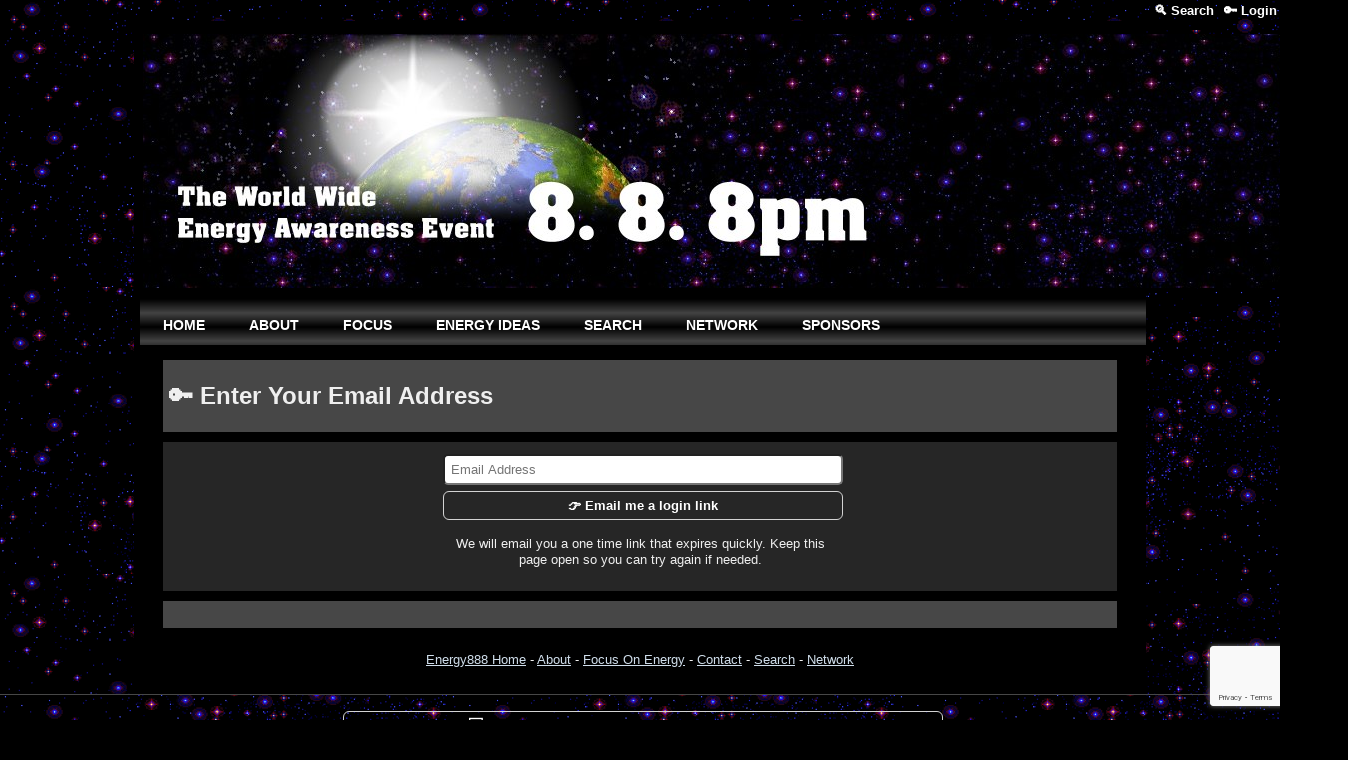

--- FILE ---
content_type: text/html; charset=utf-8
request_url: https://energy888.org/account/?redirect_url=https%3A%2F%2Fenergy888.org%2Fsearch%2F
body_size: 6167
content:
<!DOCTYPE html><html lang='en'><head prefix="og: http://ogp.me/ns# fb: http://ogp.me/ns/fb#"><meta charset="UTF-8"><link rel='stylesheet' type='text/css' href='/dc_themes/css.php?id=250&media=screen&mod=pd4zufK'>
<script type='text/javascript' src='/dc_includes/jquery/jquery-3.6.4.min.js'></script>
<script type='text/javascript' src='/dc_includes/jquery/jquery.requireScript.js'></script>
<script type='text/javascript' src='/dc_includes/dc.min.js?c=13'></script>
<script type='text/javascript' src='/dc_includes/noty/lib/noty.min.js'></script>
<meta http-equiv="Content-Type" content="text/html, charset=utf-8">
<meta http-equiv="content-language" content="en">
<meta name="description" content="Guild of Energists (GoE) SpaceNode Website. See https://GoE.ac/ for more information.">
<meta property="og:description" content="Guild of Energists (GoE) SpaceNode Website. See https://GoE.ac/ for more information.">
<meta name="generator" content="SpaceNode v6.0.0">
<title>🔑 Enter Your Email Address</title>
<link REL="canonical" href="https://energy888.org/account/">
<meta property="og:url" content="https://energy888.org/account/" />
<meta property="og:type" content="website">
<script src="/dc_includes/jquery/cssmenu/script-20260110.js" type="text/javascript"></script>
<meta name="viewport" content="width=device-width,initial-scale=1.0,maximum-scale=5.0">
<link rel="preconnect" href="https://www.google-analytics.com" crossorigin><link rel="dns-prefetch" href="https://www.google-analytics.com"></head>

<body>


    
<div class='dc-theme-toplinks  dc-offline-disable'>
<a class='dc-button' href='/search/' title='Search this website'>🔍&nbsp;Search</a> <a class='dc-button' title='Login' id='login' href='/account/?redirect_url=https://energy888.org/search/'>🔑&nbsp;Login</a>
</div>

  <div class='dc-theme-content'>

	

		<div class='dc-theme-masthead'>

				

				
		<table class='dc-utils-fullwidth'>
		  <tr>
		    <td style='vertical-align:middle'>

						<div class='dc-theme-channelname'>
												  <a href="/"><img border="0" src="https://img01.spacenode.com/theme/6y_energy888-newbanner.jpg" alt="World Energy Day" vspace="4" title='Bringing more energy awareness to the world by using energy work to change the world!'></a>
						</div>
		    </td>
		    
		    		    <td style='vertical-align:middle'>
			<div class='dc-theme-banner'>
			  
			    
			  
			</div>
		    </td>
		   </tr>
		 </table>

				<div class='dc-zone dc-zone-page_masthead'>


		
		 
  


  
  <div>
<script type="text/javascript">// <![CDATA[
$(document).ready(function(){
$.requireScript('/dc_includes/jquery/jquery.sticky.js', function() {
   $("#cssmenu").sticky({topSpacing:0,zIndex:1000});
});

});
// ]]></script>
</div>
<style><!--
#cssmenu { margin-bottom: 24px; }
#cssmenu>ul {
    background-image: url("https://energy888.org/dc_themes/Theme_Three_5.1/images/black/nav.png") !important;
    background-position: left top;
    background-repeat: repeat; 
    background-color: none;
    padding: 3px; 
    width:100%;
    height: 40px;
}
#cssmenu li {	
	height: 40px; 
	list-style-image:none !important;  
}
#cssmenu>ul.open>li>a {
	background-color: black;
}
#cssmenu li ul li { 
	background-color: white; 
}
--></style>
<div id="cssmenu">
<ul><!-- Home -->
<li><a href="/" title="Home"><span>Home</span></a></li>
<!-- About -->
<li><a href="/about.htm" title="About"><span>About</span></a></li>
<!-- Focus -->
<li><a href="/focus.htm" title="Focus"><span>Focus</span></a></li>
<!-- Energy Ideas -->
<li><a href="/energy_ideas.html" title="Energy Ideas"><span>Energy Ideas</span></a></li>
<!-- Search -->
<li><a href="/search/" title="Search"><span>Search</span></a></li>
<!-- Network -->
<li><a href="/network/" title="Network"><span>Network</span></a></li>
<!-- Sponsors -->
<li class="last"><a href="/sponsors/" title="Sponsors"><span>Sponsors</span></a></li>
</ul>
</div>

  
<div class='dc-edit'>
</div>	

</div>
 
		
		</div>							

	        <table class='dc-theme-body dc-utils-nospacing'>
                <tr>
                                                <td class='dc-mobile-hide' align="center" valign="top">

                                    <div class='dc-zone dc-zone-page_left'>


		
		
<div id='dc-block-2171' class='dc-container dc-block-RSS_RSSBlock'>

        <div class='dc-title'>
      Articles
    </div>
    
    <div class='dc-content'>
  
	  	  
	  	  
	  	  	  <ul class='dc-utils-nobullet'>

	    	    
	      <li>

	      	      	      	
			 	      
			<a href='https://energy888.org/celebrate_world_energy_awareness_day_on_august_888.htm'>				<picture><source media='(min-width:1200px)' srcset='/dc_imagesc/i.php?src=https%3A%2F%2Ffiles.goe.ac%2Fimages%2Farticles%2FWorld_Energy_Awareness_Day_888_Earth_Globe.jpg&w=1200&q=84&bg=FFFFFF&hash=7efd3a800f1a1ad9df6b57d527e241e7572d43a1050cac4ee042a42d6ea7c1e8'><source media='(min-width:600px)' srcset='/dc_imagesc/i.php?src=https%3A%2F%2Ffiles.goe.ac%2Fimages%2Farticles%2FWorld_Energy_Awareness_Day_888_Earth_Globe.jpg&w=600&q=84&bg=FFFFFF&hash=44d777d64844e6411b2f3ff9cad3c2cc163674fdf8852b630051ab669fa1cb09'><source media='(min-width:300px)' srcset='/dc_imagesc/i.php?src=https%3A%2F%2Ffiles.goe.ac%2Fimages%2Farticles%2FWorld_Energy_Awareness_Day_888_Earth_Globe.jpg&w=300&q=84&bg=FFFFFF&hash=04c983633a82e039c1af4c1e0bd8bc9fa3bb2f21073ee8d2e3cc027bb30a0181'><img src='/dc_imagesc/i.php?src=https%3A%2F%2Ffiles.goe.ac%2Fimages%2Farticles%2FWorld_Energy_Awareness_Day_888_Earth_Globe.jpg&w=300&q=84&bg=FFFFFF&hash=04c983633a82e039c1af4c1e0bd8bc9fa3bb2f21073ee8d2e3cc027bb30a0181' title="Celebrate World Energy Awareness Day With Us On August 8th!" alt="Celebrate World Energy Awareness Day With Us On August 8th!" class="dc-image-thumb"></picture>
			</a>
	      
	      	      			<span class='dc-block-headline'><a href='https://energy888.org/celebrate_world_energy_awareness_day_on_august_888.htm' title='Celebrate World Energy Awareness Day With Us On August 8th!'>Celebrate World Energy Awareness Day With Us On August 8th!</a></span>
		    
	      
	      	      
	      	      	      
	      </li>

	    
	      <li>

	      	      	      	
			 	      
			<a href='https://energy888.org/tapping_for_world_energy_awareness_1.htm'>				<picture><source media='(min-width:1200px)' srcset='/dc_imagesc/i.php?src=https%3A%2F%2Ffiles.goe.ac%2Fimages%2Fupload%2Farticle%2F5y5_Global-Energy-Awareness-888.JPG&w=1200&q=84&bg=FFFFFF&hash=a1be24df5e32fac39201bfd792c604dc91f693f2a37a7c9bc2e01847c120fde3'><source media='(min-width:600px)' srcset='/dc_imagesc/i.php?src=https%3A%2F%2Ffiles.goe.ac%2Fimages%2Fupload%2Farticle%2F5y5_Global-Energy-Awareness-888.JPG&w=600&q=84&bg=FFFFFF&hash=2475ebbcaded944c0acc6fb73a544154397e4430781c5deee946c90f4729d835'><source media='(min-width:300px)' srcset='/dc_imagesc/i.php?src=https%3A%2F%2Ffiles.goe.ac%2Fimages%2Fupload%2Farticle%2F5y5_Global-Energy-Awareness-888.JPG&w=300&q=84&bg=FFFFFF&hash=4b549edb4a63b9fde85808bbf4f4e6e0a0b46c224ba7be8e3b5fe384a6cab090'><img src='/dc_imagesc/i.php?src=https%3A%2F%2Ffiles.goe.ac%2Fimages%2Fupload%2Farticle%2F5y5_Global-Energy-Awareness-888.JPG&w=300&q=84&bg=FFFFFF&hash=4b549edb4a63b9fde85808bbf4f4e6e0a0b46c224ba7be8e3b5fe384a6cab090' title="Modern Energy Tapping For World Energy Awareness" alt="Modern Energy Tapping For World Energy Awareness" class="dc-image-thumb"></picture>
			</a>
	      
	      	      			<span class='dc-block-headline'><a href='https://energy888.org/tapping_for_world_energy_awareness_1.htm' title='Modern Energy Tapping For World Energy Awareness'>Modern Energy Tapping For World Energy Awareness</a></span>
		    
	      
	      	      
	      	      	      
	      </li>

	    
	      <li>

	      	      	      	
			 	      
			<a href='https://energy888.org/project_sanctuary_classic_game_energy888.htm'>				<picture><source media='(min-width:1200px)' srcset='/dc_imagesc/i.php?src=https%3A%2F%2Fprojectsanctuary.com%2Fimages%2Ffantasy-dragon-100.png&w=1200&q=84&bg=FFFFFF&hash=3bb79845c8fab39fe0f93249b6fcc8975735b6cff4247a113c9689fe8911f9c4'><source media='(min-width:600px)' srcset='/dc_imagesc/i.php?src=https%3A%2F%2Fprojectsanctuary.com%2Fimages%2Ffantasy-dragon-100.png&w=600&q=84&bg=FFFFFF&hash=162f62840516b754c0462cfa49f0524ebe5f0d327487a38786b0af0e6f5ae8d1'><source media='(min-width:300px)' srcset='/dc_imagesc/i.php?src=https%3A%2F%2Fprojectsanctuary.com%2Fimages%2Ffantasy-dragon-100.png&w=300&q=84&bg=FFFFFF&hash=90394b2f38e4b6908b444e0d4a9d088c195aee22522ab05f6815cb6447993b3a'><img src='/dc_imagesc/i.php?src=https%3A%2F%2Fprojectsanctuary.com%2Fimages%2Ffantasy-dragon-100.png&w=300&q=84&bg=FFFFFF&hash=90394b2f38e4b6908b444e0d4a9d088c195aee22522ab05f6815cb6447993b3a' title="A Project Sanctuary Classic Game For Energy888" alt="A Project Sanctuary Classic Game For Energy888" class="dc-image-thumb"></picture>
			</a>
	      
	      	      			<span class='dc-block-headline'><a href='https://energy888.org/project_sanctuary_classic_game_energy888.htm' title='A Project Sanctuary Classic Game For Energy888'>A Project Sanctuary Classic Game For Energy888</a></span>
		    
	      
	      	      
	      	      	      
	      </li>

	    
	  </ul>
	  	  
    </div>
  
          
</div>	

		
		
<div id='dc-block-2172' class='dc-container dc-block-SearchEngine3_SearchBlock3'>

        <div class='dc-title'>
      Search
    </div>
    
    <div class='dc-content'>
  
	  	  
	  	    
	    <div class='dc-text'><div class='dc-offline-disable' align='center'>
    
		<script> $(document).ready(function() { if ( false ) $('form.search-block input').focus(); }); </script>
	
		<!-- Load icon library -->
		<link rel="stylesheet" href="https://cdnjs.cloudflare.com/ajax/libs/font-awesome/4.7.0/css/font-awesome.min.css">
		
		<!-- CSS -->
		<style><!--
		/* * {
		  box-sizing: border-box;
		}*/

		/* Style the form */
		form.search-block {
		  max-width: 600px; 
		  width: 100%;
		  margin-left: auto;
		  margin-right: auto;
		}

		/* Style the search field */
		form.search-block input[type=text] {
		  padding: 10px;
		  font-size: 17px;
		  border: none;
		  float: left;
		  width: 80%;
		  background: #f1f1f1;
		  border-radius: 5px 0px 0px 5px;
		}

		/* Style the submit button */
		form.search-block button {
		  float: left;
		  width: 20%;
		  padding: 10px;
		  background: #2196F3;
		  color: white;
		  font-size: 17px;
		  border: none;
		  border-radius: 0px 5px 5px 0px;
		  cursor: pointer;
		}

		form.search-block button:hover {
		  background: #0b7dda;
		}

		/* Clear floats */
		form.search-block::after {
		  content: "";
		  clear: both;
		  display: table;
		}
		--></style>
	
		<!-- The form -->
		<form class="search-block" action="/search/" onSubmit="" method='GET'>
		  <input type="text" placeholder="🔍 Search" name="query" id="query"  AUTOCOMPLETE='off'>
		  <button type="submit" style='float:none; display: block;'>🔍</button>
		</form>	
</div>

<div class='dc-container dc-error dc-offline-enable' align='center'>
  Search engine offline
</div></div>  
	  
	  	  	  
    </div>
  
          
</div>	

</div>

                        </td>
                                                <td class='dc-utils-fullwidth' align="left" valign="top">

                                                                <div class='dc-zone-module'>

		
			
		<a name='headline'></a>

		<![CDATA[SN-INDEX-OPEN]]>
	
					<div class='dc-theme-headline'>
				
		<h1>🔑 Enter Your Email Address</h1>
		</div>
			
		
		<div class='dc-content'><style>.dc-zone-module_bottom{display:none}.dc-zone-page_left,#td-page_left,#td-page_left_spacer{display:none}.dc-zone-page_right,#td-page_right,#td-page_right_spacer{display:none}.dc-buttons-options{margin-left:auto;margin-right:auto;width:100%;max-width:600px}#passwordDiv{max-width:400px;width:100%;margin:auto;text-align:center}#passwordDiv
div{}#passwordForm
INPUT{width:100%;margin:3px}</style>

 


<script type="text/javascript">
document.addEventListener('DOMContentLoaded', function() {

var site_key = '6Le1BmQUAAAAAIE8bExB7m2hsm12b6I4kYpjipPy';
var form = document.getElementById('passwordForm');



if (typeof grecaptcha === 'undefined') {
var script = document.createElement('script');
script.src = 'https://www.google.com/recaptcha/api.js?render=' + site_key;
script.async = true;
script.defer = true;
document.head.appendChild(script);
}

if (form) {
form.addEventListener('submit', function(e) {


e.preventDefault();


var btn = form.querySelector('input[type="submit"]');
var originalText = btn ? btn.value : '';
if(btn) { 
btn.value = 'Verifying...'; 
btn.disabled = true; 
}



if (typeof grecaptcha === 'undefined') {
alert('Security check failed to load. Please refresh.');
if(btn) { btn.disabled = false; btn.value = originalText; }
return;
}

grecaptcha.ready(function() {
grecaptcha.execute(site_key, { action: 'login' })
.then(function(token) {

var input = document.getElementById('recaptcha_token');
if (input) {
input.value = token;
form.submit();
}
})
.catch(function(err) {
console.error('Recaptcha Token Error:', err);
alert('Security validation failed. Please try again.');
if(btn) { btn.disabled = false; btn.value = originalText; }
});
});
});
}
});
</script>



        <div class='dc-container'>
<form id='passwordForm' action='/account/?redirect_url=https%3A%2F%2Fenergy888.org%2Faccount%2F%3Fredirect_url%3Dhttps%253A%252F%252Fenergy888.org%252Fsearch%252F' method='POST'>
<div id='passwordDiv'>
  <div><input type='text' name='email' placeholder='Email Address' /></div>
    <input type='hidden' name='g-recaptcha-response' id='recaptcha_token' value='' />
    <div><input type='submit' value='👉 Email me a login link' /></div>
  <p class='dc-text-small'>We will email you a one time link that expires quickly. Keep this page open so you can try again if needed.</p>
  </div>
</form>
</div>

<div class='dc-container dc-highlight'>
<ul class='dc-buttons dc-buttons-options'>
  </ul>
</div>
</div>

		<![CDATA[SN-INDEX-CLOSE]]>

				<div class='dc-zone dc-zone-module_bottom'>


		
		
<div id='dc-block-2175' class='dc-container dc-block-Facebook_FacebookContentLikeBox'>

      
    <div class='dc-content'>
  
	  	  
	  	    
	    <div class='dc-text'>	<div id="fb-root"></div>
	<script>(function(d, s, id) {
	var js, fjs = d.getElementsByTagName(s)[0];
	if (d.getElementById(id)) return;
	js = d.createElement(s); js.id = id;
	js.src = "//connect.facebook.net/en_GB/sdk.js#xfbml=1&version=v2.5&appId=238914079454339";
	fjs.parentNode.insertBefore(js, fjs);
	}(document, 'script', 'facebook-jssdk'));</script>
	<div class="fb-like" 
		data-href="https://energy888.org/account/" 
		data-layout="standard" 
		data-action="like" 
		data-colorscheme="dark"
		data-show-faces="true"
		data-share="true"
		data-width="300">
	</div></div>  
	  
	  	  	  
    </div>
  
          
</div>	

		
		
<div id='dc-block-2185' class='dc-container'>

      
    <div class='dc-content'>
  
	  	  
	  	    
	    <div class='dc-text'><div class="dc-box-left"><a href="https://goe.ac/join" title="Join GOE"><img style="margin: 4px; float: left;" title="E is for ENERGY!" src="https://img01.spacenode.com/E.gif" alt="E is for ENERGY!" width="184" height="177" /></a><strong>Do you love ENERGY?</strong></div>
<p><strong>Do you love working with energy, playing with energy, talking about energy and discovering more about MODERN energy?</strong></p>
<p><a href="https://goe.ac/join" title="Join GOE"><strong>Then join </strong><strong>The Guild of Energists today!</strong></a></p>
<p><strong>THE place to be for MODERN energists.</strong></p>
<p><strong>GoE - We LOVE Energy! </strong></p></div>  
	  
	  	  	  
    </div>
  
          
</div>	

</div>

	
</div>                        </td>

                                                <td class='dc-mobile-hide' align="left" valign="top">

                                <div class='dc-zone dc-zone-page_right'>


		
		
<div id='dc-block-2174' class='dc-container dc-block-ChannelsBlocks_Countdown'>

        <div class='dc-title'>
      Until The Event ...
    </div>
    
    <div class='dc-content'>
  
	  	  	    	      		  <picture><source media='(min-width:1200px)' srcset='/dc_imagesc/i.php?src=https%3A%2F%2Fimages.starfields.net%2Fimages%2Fenergy888prw.jpg&w=1200&q=84&bg=FFFFFF&hash=540f3d34b41607d77cace7382709825dbdd8fb5f7cff6b166d0be03b06e9db65'><source media='(min-width:600px)' srcset='/dc_imagesc/i.php?src=https%3A%2F%2Fimages.starfields.net%2Fimages%2Fenergy888prw.jpg&w=600&q=84&bg=FFFFFF&hash=34267416fe45308cc0357240815947e304979bb19661cc792f02b28fa22d8c0a'><source media='(min-width:300px)' srcset='/dc_imagesc/i.php?src=https%3A%2F%2Fimages.starfields.net%2Fimages%2Fenergy888prw.jpg&w=300&q=84&bg=FFFFFF&hash=645e862e1e3210ee75b0d76d6ccda625d504fa5254285347c620bc104c16ca5c'><img src='/dc_imagesc/i.php?src=https%3A%2F%2Fimages.starfields.net%2Fimages%2Fenergy888prw.jpg&w=300&q=84&bg=FFFFFF&hash=645e862e1e3210ee75b0d76d6ccda625d504fa5254285347c620bc104c16ca5c' class="dc-image-thumb"></picture>
	    	  
	  	    
	    <div class='dc-text'>

<script type="text/javascript">
$(document).ready(function() {

$.requireScript('/dc_includes/jquery/countdown/jquery.countdown.js', function() {

var layout_format =
'{y<}{yn} {yl}<br />{y>}'+
'{o<}{on} {ol}<br //>{o>}'+
'{d<}{dn} {dl}<br //>{d>}'+
'{h<}{hn} {hl}<br //>{h>}'+
'{m<}{mn} {ml}<br //>{m>}'+
'{s<}{sn} {sl}<br //>{s>}';

var expiry_url = null;

var until_date = new Date('08 August 2020 20:00:00');
var since_date = null;

$('#countdown_block_2174').countdown({
until: until_date,
since: since_date,
format: 'yodhmS', 
layout: layout_format,
expiryUrl: expiry_url
});
});
});
</script>




<div>
<div id='countdown_block_2174'>
    
</div>
<div class='dc-utils-spacer'>
    
</div>
</div>
</div>  
	  
	  	  	  
    </div>
  
          
</div>	

		
		
<div id='dc-block-3152' class='dc-container dc-block-Facebook_FacebookLikeBox'>

      
    <div class='dc-content'>
  
	  	  
	  	    
	    <div class='dc-text'><iframe src="https://www.facebook.com/plugins/likebox.php?href=https%3A%2F%2Ffacebook.com%2Fenergy888&amp;width=180&amp;colorscheme=dark&amp;show_faces=false&amp;stream=false&amp;header=false&amp;height=200" scrolling="yes" frameborder="0" style="border:none; overflow:hidden; width:180px; height:200px;" allowTransparency="true"></iframe></div>  
	  
	  	  	  
    </div>
  
          
</div>	

		
		
<div id='dc-block-2314' class='dc-container'>

      
    <div class='dc-content'>
  
	  	  
	  	    
	    <div class='dc-text'><p style="text-align: center;"><img title="Free Downloads on EFT, Energy Psychology &amp; Meridian Energy Therapies from Dragonrising" src="https://images.starfields.net/sites/dragonrising-free.gif" alt="DragonRising Publishing - Buy hypnosis CDs &amp; mp3s here" width="85" height="85" /> <br /><a href="https://dragonrising.com/downloads">Books, eBooks, MP3s &amp; CDs on all things Energy @ www.DragonRising.com The Energy Specialists</a></p></div>  
	  
	  	  	  
    </div>
  
          
</div>	

</div>

                        </td>
                                        </tr>

                </table>


		<div class='dc-theme-masthead-sep'>
                                <div class='dc-zone dc-zone-page_bottom'>


		
		 
  


  
  <p style="text-align: center;"><a href="/">Energy888 Home</a> - <a href="https://energy888.org/about.htm" title="About the world energy awareness event">About</a> - <a href="https://energy888.org/focus.htm" title="Focus On Energy">Focus On Energy</a> - <a href="/contact/">Contact</a> - <a href="/search/">Search</a> - <a href="https://energy888.org/network/" title="The Energy Network">Network</a></p>
<ul>
</ul>

  
<div class='dc-edit'>
</div>	

</div>

        </div>

    </div>

    <div class='dc-utils-spacer'></div>
  <div class='dc-theme-footer'>

                <p align="center"><div class='dc-theme-networklinks' style='padding-bottom: 20px;'><ul class='dc-buttons' style='max-width: 600px;'><li><a href='https://goe.ac/signup/7Tips?pk_campaign=7TipsForHappiness&pk_kwd=SNBottomButton'>🆓 Download "7 Tips For Happiness" by Silvia Hartmann</a></li></ul></div></p>
  </div>
</body>
</html>

--- FILE ---
content_type: text/html; charset=utf-8
request_url: https://www.google.com/recaptcha/api2/anchor?ar=1&k=6Le1BmQUAAAAAIE8bExB7m2hsm12b6I4kYpjipPy&co=aHR0cHM6Ly9lbmVyZ3k4ODgub3JnOjQ0Mw..&hl=en&v=PoyoqOPhxBO7pBk68S4YbpHZ&size=invisible&anchor-ms=20000&execute-ms=30000&cb=v4vmn5j8bo8o
body_size: 48764
content:
<!DOCTYPE HTML><html dir="ltr" lang="en"><head><meta http-equiv="Content-Type" content="text/html; charset=UTF-8">
<meta http-equiv="X-UA-Compatible" content="IE=edge">
<title>reCAPTCHA</title>
<style type="text/css">
/* cyrillic-ext */
@font-face {
  font-family: 'Roboto';
  font-style: normal;
  font-weight: 400;
  font-stretch: 100%;
  src: url(//fonts.gstatic.com/s/roboto/v48/KFO7CnqEu92Fr1ME7kSn66aGLdTylUAMa3GUBHMdazTgWw.woff2) format('woff2');
  unicode-range: U+0460-052F, U+1C80-1C8A, U+20B4, U+2DE0-2DFF, U+A640-A69F, U+FE2E-FE2F;
}
/* cyrillic */
@font-face {
  font-family: 'Roboto';
  font-style: normal;
  font-weight: 400;
  font-stretch: 100%;
  src: url(//fonts.gstatic.com/s/roboto/v48/KFO7CnqEu92Fr1ME7kSn66aGLdTylUAMa3iUBHMdazTgWw.woff2) format('woff2');
  unicode-range: U+0301, U+0400-045F, U+0490-0491, U+04B0-04B1, U+2116;
}
/* greek-ext */
@font-face {
  font-family: 'Roboto';
  font-style: normal;
  font-weight: 400;
  font-stretch: 100%;
  src: url(//fonts.gstatic.com/s/roboto/v48/KFO7CnqEu92Fr1ME7kSn66aGLdTylUAMa3CUBHMdazTgWw.woff2) format('woff2');
  unicode-range: U+1F00-1FFF;
}
/* greek */
@font-face {
  font-family: 'Roboto';
  font-style: normal;
  font-weight: 400;
  font-stretch: 100%;
  src: url(//fonts.gstatic.com/s/roboto/v48/KFO7CnqEu92Fr1ME7kSn66aGLdTylUAMa3-UBHMdazTgWw.woff2) format('woff2');
  unicode-range: U+0370-0377, U+037A-037F, U+0384-038A, U+038C, U+038E-03A1, U+03A3-03FF;
}
/* math */
@font-face {
  font-family: 'Roboto';
  font-style: normal;
  font-weight: 400;
  font-stretch: 100%;
  src: url(//fonts.gstatic.com/s/roboto/v48/KFO7CnqEu92Fr1ME7kSn66aGLdTylUAMawCUBHMdazTgWw.woff2) format('woff2');
  unicode-range: U+0302-0303, U+0305, U+0307-0308, U+0310, U+0312, U+0315, U+031A, U+0326-0327, U+032C, U+032F-0330, U+0332-0333, U+0338, U+033A, U+0346, U+034D, U+0391-03A1, U+03A3-03A9, U+03B1-03C9, U+03D1, U+03D5-03D6, U+03F0-03F1, U+03F4-03F5, U+2016-2017, U+2034-2038, U+203C, U+2040, U+2043, U+2047, U+2050, U+2057, U+205F, U+2070-2071, U+2074-208E, U+2090-209C, U+20D0-20DC, U+20E1, U+20E5-20EF, U+2100-2112, U+2114-2115, U+2117-2121, U+2123-214F, U+2190, U+2192, U+2194-21AE, U+21B0-21E5, U+21F1-21F2, U+21F4-2211, U+2213-2214, U+2216-22FF, U+2308-230B, U+2310, U+2319, U+231C-2321, U+2336-237A, U+237C, U+2395, U+239B-23B7, U+23D0, U+23DC-23E1, U+2474-2475, U+25AF, U+25B3, U+25B7, U+25BD, U+25C1, U+25CA, U+25CC, U+25FB, U+266D-266F, U+27C0-27FF, U+2900-2AFF, U+2B0E-2B11, U+2B30-2B4C, U+2BFE, U+3030, U+FF5B, U+FF5D, U+1D400-1D7FF, U+1EE00-1EEFF;
}
/* symbols */
@font-face {
  font-family: 'Roboto';
  font-style: normal;
  font-weight: 400;
  font-stretch: 100%;
  src: url(//fonts.gstatic.com/s/roboto/v48/KFO7CnqEu92Fr1ME7kSn66aGLdTylUAMaxKUBHMdazTgWw.woff2) format('woff2');
  unicode-range: U+0001-000C, U+000E-001F, U+007F-009F, U+20DD-20E0, U+20E2-20E4, U+2150-218F, U+2190, U+2192, U+2194-2199, U+21AF, U+21E6-21F0, U+21F3, U+2218-2219, U+2299, U+22C4-22C6, U+2300-243F, U+2440-244A, U+2460-24FF, U+25A0-27BF, U+2800-28FF, U+2921-2922, U+2981, U+29BF, U+29EB, U+2B00-2BFF, U+4DC0-4DFF, U+FFF9-FFFB, U+10140-1018E, U+10190-1019C, U+101A0, U+101D0-101FD, U+102E0-102FB, U+10E60-10E7E, U+1D2C0-1D2D3, U+1D2E0-1D37F, U+1F000-1F0FF, U+1F100-1F1AD, U+1F1E6-1F1FF, U+1F30D-1F30F, U+1F315, U+1F31C, U+1F31E, U+1F320-1F32C, U+1F336, U+1F378, U+1F37D, U+1F382, U+1F393-1F39F, U+1F3A7-1F3A8, U+1F3AC-1F3AF, U+1F3C2, U+1F3C4-1F3C6, U+1F3CA-1F3CE, U+1F3D4-1F3E0, U+1F3ED, U+1F3F1-1F3F3, U+1F3F5-1F3F7, U+1F408, U+1F415, U+1F41F, U+1F426, U+1F43F, U+1F441-1F442, U+1F444, U+1F446-1F449, U+1F44C-1F44E, U+1F453, U+1F46A, U+1F47D, U+1F4A3, U+1F4B0, U+1F4B3, U+1F4B9, U+1F4BB, U+1F4BF, U+1F4C8-1F4CB, U+1F4D6, U+1F4DA, U+1F4DF, U+1F4E3-1F4E6, U+1F4EA-1F4ED, U+1F4F7, U+1F4F9-1F4FB, U+1F4FD-1F4FE, U+1F503, U+1F507-1F50B, U+1F50D, U+1F512-1F513, U+1F53E-1F54A, U+1F54F-1F5FA, U+1F610, U+1F650-1F67F, U+1F687, U+1F68D, U+1F691, U+1F694, U+1F698, U+1F6AD, U+1F6B2, U+1F6B9-1F6BA, U+1F6BC, U+1F6C6-1F6CF, U+1F6D3-1F6D7, U+1F6E0-1F6EA, U+1F6F0-1F6F3, U+1F6F7-1F6FC, U+1F700-1F7FF, U+1F800-1F80B, U+1F810-1F847, U+1F850-1F859, U+1F860-1F887, U+1F890-1F8AD, U+1F8B0-1F8BB, U+1F8C0-1F8C1, U+1F900-1F90B, U+1F93B, U+1F946, U+1F984, U+1F996, U+1F9E9, U+1FA00-1FA6F, U+1FA70-1FA7C, U+1FA80-1FA89, U+1FA8F-1FAC6, U+1FACE-1FADC, U+1FADF-1FAE9, U+1FAF0-1FAF8, U+1FB00-1FBFF;
}
/* vietnamese */
@font-face {
  font-family: 'Roboto';
  font-style: normal;
  font-weight: 400;
  font-stretch: 100%;
  src: url(//fonts.gstatic.com/s/roboto/v48/KFO7CnqEu92Fr1ME7kSn66aGLdTylUAMa3OUBHMdazTgWw.woff2) format('woff2');
  unicode-range: U+0102-0103, U+0110-0111, U+0128-0129, U+0168-0169, U+01A0-01A1, U+01AF-01B0, U+0300-0301, U+0303-0304, U+0308-0309, U+0323, U+0329, U+1EA0-1EF9, U+20AB;
}
/* latin-ext */
@font-face {
  font-family: 'Roboto';
  font-style: normal;
  font-weight: 400;
  font-stretch: 100%;
  src: url(//fonts.gstatic.com/s/roboto/v48/KFO7CnqEu92Fr1ME7kSn66aGLdTylUAMa3KUBHMdazTgWw.woff2) format('woff2');
  unicode-range: U+0100-02BA, U+02BD-02C5, U+02C7-02CC, U+02CE-02D7, U+02DD-02FF, U+0304, U+0308, U+0329, U+1D00-1DBF, U+1E00-1E9F, U+1EF2-1EFF, U+2020, U+20A0-20AB, U+20AD-20C0, U+2113, U+2C60-2C7F, U+A720-A7FF;
}
/* latin */
@font-face {
  font-family: 'Roboto';
  font-style: normal;
  font-weight: 400;
  font-stretch: 100%;
  src: url(//fonts.gstatic.com/s/roboto/v48/KFO7CnqEu92Fr1ME7kSn66aGLdTylUAMa3yUBHMdazQ.woff2) format('woff2');
  unicode-range: U+0000-00FF, U+0131, U+0152-0153, U+02BB-02BC, U+02C6, U+02DA, U+02DC, U+0304, U+0308, U+0329, U+2000-206F, U+20AC, U+2122, U+2191, U+2193, U+2212, U+2215, U+FEFF, U+FFFD;
}
/* cyrillic-ext */
@font-face {
  font-family: 'Roboto';
  font-style: normal;
  font-weight: 500;
  font-stretch: 100%;
  src: url(//fonts.gstatic.com/s/roboto/v48/KFO7CnqEu92Fr1ME7kSn66aGLdTylUAMa3GUBHMdazTgWw.woff2) format('woff2');
  unicode-range: U+0460-052F, U+1C80-1C8A, U+20B4, U+2DE0-2DFF, U+A640-A69F, U+FE2E-FE2F;
}
/* cyrillic */
@font-face {
  font-family: 'Roboto';
  font-style: normal;
  font-weight: 500;
  font-stretch: 100%;
  src: url(//fonts.gstatic.com/s/roboto/v48/KFO7CnqEu92Fr1ME7kSn66aGLdTylUAMa3iUBHMdazTgWw.woff2) format('woff2');
  unicode-range: U+0301, U+0400-045F, U+0490-0491, U+04B0-04B1, U+2116;
}
/* greek-ext */
@font-face {
  font-family: 'Roboto';
  font-style: normal;
  font-weight: 500;
  font-stretch: 100%;
  src: url(//fonts.gstatic.com/s/roboto/v48/KFO7CnqEu92Fr1ME7kSn66aGLdTylUAMa3CUBHMdazTgWw.woff2) format('woff2');
  unicode-range: U+1F00-1FFF;
}
/* greek */
@font-face {
  font-family: 'Roboto';
  font-style: normal;
  font-weight: 500;
  font-stretch: 100%;
  src: url(//fonts.gstatic.com/s/roboto/v48/KFO7CnqEu92Fr1ME7kSn66aGLdTylUAMa3-UBHMdazTgWw.woff2) format('woff2');
  unicode-range: U+0370-0377, U+037A-037F, U+0384-038A, U+038C, U+038E-03A1, U+03A3-03FF;
}
/* math */
@font-face {
  font-family: 'Roboto';
  font-style: normal;
  font-weight: 500;
  font-stretch: 100%;
  src: url(//fonts.gstatic.com/s/roboto/v48/KFO7CnqEu92Fr1ME7kSn66aGLdTylUAMawCUBHMdazTgWw.woff2) format('woff2');
  unicode-range: U+0302-0303, U+0305, U+0307-0308, U+0310, U+0312, U+0315, U+031A, U+0326-0327, U+032C, U+032F-0330, U+0332-0333, U+0338, U+033A, U+0346, U+034D, U+0391-03A1, U+03A3-03A9, U+03B1-03C9, U+03D1, U+03D5-03D6, U+03F0-03F1, U+03F4-03F5, U+2016-2017, U+2034-2038, U+203C, U+2040, U+2043, U+2047, U+2050, U+2057, U+205F, U+2070-2071, U+2074-208E, U+2090-209C, U+20D0-20DC, U+20E1, U+20E5-20EF, U+2100-2112, U+2114-2115, U+2117-2121, U+2123-214F, U+2190, U+2192, U+2194-21AE, U+21B0-21E5, U+21F1-21F2, U+21F4-2211, U+2213-2214, U+2216-22FF, U+2308-230B, U+2310, U+2319, U+231C-2321, U+2336-237A, U+237C, U+2395, U+239B-23B7, U+23D0, U+23DC-23E1, U+2474-2475, U+25AF, U+25B3, U+25B7, U+25BD, U+25C1, U+25CA, U+25CC, U+25FB, U+266D-266F, U+27C0-27FF, U+2900-2AFF, U+2B0E-2B11, U+2B30-2B4C, U+2BFE, U+3030, U+FF5B, U+FF5D, U+1D400-1D7FF, U+1EE00-1EEFF;
}
/* symbols */
@font-face {
  font-family: 'Roboto';
  font-style: normal;
  font-weight: 500;
  font-stretch: 100%;
  src: url(//fonts.gstatic.com/s/roboto/v48/KFO7CnqEu92Fr1ME7kSn66aGLdTylUAMaxKUBHMdazTgWw.woff2) format('woff2');
  unicode-range: U+0001-000C, U+000E-001F, U+007F-009F, U+20DD-20E0, U+20E2-20E4, U+2150-218F, U+2190, U+2192, U+2194-2199, U+21AF, U+21E6-21F0, U+21F3, U+2218-2219, U+2299, U+22C4-22C6, U+2300-243F, U+2440-244A, U+2460-24FF, U+25A0-27BF, U+2800-28FF, U+2921-2922, U+2981, U+29BF, U+29EB, U+2B00-2BFF, U+4DC0-4DFF, U+FFF9-FFFB, U+10140-1018E, U+10190-1019C, U+101A0, U+101D0-101FD, U+102E0-102FB, U+10E60-10E7E, U+1D2C0-1D2D3, U+1D2E0-1D37F, U+1F000-1F0FF, U+1F100-1F1AD, U+1F1E6-1F1FF, U+1F30D-1F30F, U+1F315, U+1F31C, U+1F31E, U+1F320-1F32C, U+1F336, U+1F378, U+1F37D, U+1F382, U+1F393-1F39F, U+1F3A7-1F3A8, U+1F3AC-1F3AF, U+1F3C2, U+1F3C4-1F3C6, U+1F3CA-1F3CE, U+1F3D4-1F3E0, U+1F3ED, U+1F3F1-1F3F3, U+1F3F5-1F3F7, U+1F408, U+1F415, U+1F41F, U+1F426, U+1F43F, U+1F441-1F442, U+1F444, U+1F446-1F449, U+1F44C-1F44E, U+1F453, U+1F46A, U+1F47D, U+1F4A3, U+1F4B0, U+1F4B3, U+1F4B9, U+1F4BB, U+1F4BF, U+1F4C8-1F4CB, U+1F4D6, U+1F4DA, U+1F4DF, U+1F4E3-1F4E6, U+1F4EA-1F4ED, U+1F4F7, U+1F4F9-1F4FB, U+1F4FD-1F4FE, U+1F503, U+1F507-1F50B, U+1F50D, U+1F512-1F513, U+1F53E-1F54A, U+1F54F-1F5FA, U+1F610, U+1F650-1F67F, U+1F687, U+1F68D, U+1F691, U+1F694, U+1F698, U+1F6AD, U+1F6B2, U+1F6B9-1F6BA, U+1F6BC, U+1F6C6-1F6CF, U+1F6D3-1F6D7, U+1F6E0-1F6EA, U+1F6F0-1F6F3, U+1F6F7-1F6FC, U+1F700-1F7FF, U+1F800-1F80B, U+1F810-1F847, U+1F850-1F859, U+1F860-1F887, U+1F890-1F8AD, U+1F8B0-1F8BB, U+1F8C0-1F8C1, U+1F900-1F90B, U+1F93B, U+1F946, U+1F984, U+1F996, U+1F9E9, U+1FA00-1FA6F, U+1FA70-1FA7C, U+1FA80-1FA89, U+1FA8F-1FAC6, U+1FACE-1FADC, U+1FADF-1FAE9, U+1FAF0-1FAF8, U+1FB00-1FBFF;
}
/* vietnamese */
@font-face {
  font-family: 'Roboto';
  font-style: normal;
  font-weight: 500;
  font-stretch: 100%;
  src: url(//fonts.gstatic.com/s/roboto/v48/KFO7CnqEu92Fr1ME7kSn66aGLdTylUAMa3OUBHMdazTgWw.woff2) format('woff2');
  unicode-range: U+0102-0103, U+0110-0111, U+0128-0129, U+0168-0169, U+01A0-01A1, U+01AF-01B0, U+0300-0301, U+0303-0304, U+0308-0309, U+0323, U+0329, U+1EA0-1EF9, U+20AB;
}
/* latin-ext */
@font-face {
  font-family: 'Roboto';
  font-style: normal;
  font-weight: 500;
  font-stretch: 100%;
  src: url(//fonts.gstatic.com/s/roboto/v48/KFO7CnqEu92Fr1ME7kSn66aGLdTylUAMa3KUBHMdazTgWw.woff2) format('woff2');
  unicode-range: U+0100-02BA, U+02BD-02C5, U+02C7-02CC, U+02CE-02D7, U+02DD-02FF, U+0304, U+0308, U+0329, U+1D00-1DBF, U+1E00-1E9F, U+1EF2-1EFF, U+2020, U+20A0-20AB, U+20AD-20C0, U+2113, U+2C60-2C7F, U+A720-A7FF;
}
/* latin */
@font-face {
  font-family: 'Roboto';
  font-style: normal;
  font-weight: 500;
  font-stretch: 100%;
  src: url(//fonts.gstatic.com/s/roboto/v48/KFO7CnqEu92Fr1ME7kSn66aGLdTylUAMa3yUBHMdazQ.woff2) format('woff2');
  unicode-range: U+0000-00FF, U+0131, U+0152-0153, U+02BB-02BC, U+02C6, U+02DA, U+02DC, U+0304, U+0308, U+0329, U+2000-206F, U+20AC, U+2122, U+2191, U+2193, U+2212, U+2215, U+FEFF, U+FFFD;
}
/* cyrillic-ext */
@font-face {
  font-family: 'Roboto';
  font-style: normal;
  font-weight: 900;
  font-stretch: 100%;
  src: url(//fonts.gstatic.com/s/roboto/v48/KFO7CnqEu92Fr1ME7kSn66aGLdTylUAMa3GUBHMdazTgWw.woff2) format('woff2');
  unicode-range: U+0460-052F, U+1C80-1C8A, U+20B4, U+2DE0-2DFF, U+A640-A69F, U+FE2E-FE2F;
}
/* cyrillic */
@font-face {
  font-family: 'Roboto';
  font-style: normal;
  font-weight: 900;
  font-stretch: 100%;
  src: url(//fonts.gstatic.com/s/roboto/v48/KFO7CnqEu92Fr1ME7kSn66aGLdTylUAMa3iUBHMdazTgWw.woff2) format('woff2');
  unicode-range: U+0301, U+0400-045F, U+0490-0491, U+04B0-04B1, U+2116;
}
/* greek-ext */
@font-face {
  font-family: 'Roboto';
  font-style: normal;
  font-weight: 900;
  font-stretch: 100%;
  src: url(//fonts.gstatic.com/s/roboto/v48/KFO7CnqEu92Fr1ME7kSn66aGLdTylUAMa3CUBHMdazTgWw.woff2) format('woff2');
  unicode-range: U+1F00-1FFF;
}
/* greek */
@font-face {
  font-family: 'Roboto';
  font-style: normal;
  font-weight: 900;
  font-stretch: 100%;
  src: url(//fonts.gstatic.com/s/roboto/v48/KFO7CnqEu92Fr1ME7kSn66aGLdTylUAMa3-UBHMdazTgWw.woff2) format('woff2');
  unicode-range: U+0370-0377, U+037A-037F, U+0384-038A, U+038C, U+038E-03A1, U+03A3-03FF;
}
/* math */
@font-face {
  font-family: 'Roboto';
  font-style: normal;
  font-weight: 900;
  font-stretch: 100%;
  src: url(//fonts.gstatic.com/s/roboto/v48/KFO7CnqEu92Fr1ME7kSn66aGLdTylUAMawCUBHMdazTgWw.woff2) format('woff2');
  unicode-range: U+0302-0303, U+0305, U+0307-0308, U+0310, U+0312, U+0315, U+031A, U+0326-0327, U+032C, U+032F-0330, U+0332-0333, U+0338, U+033A, U+0346, U+034D, U+0391-03A1, U+03A3-03A9, U+03B1-03C9, U+03D1, U+03D5-03D6, U+03F0-03F1, U+03F4-03F5, U+2016-2017, U+2034-2038, U+203C, U+2040, U+2043, U+2047, U+2050, U+2057, U+205F, U+2070-2071, U+2074-208E, U+2090-209C, U+20D0-20DC, U+20E1, U+20E5-20EF, U+2100-2112, U+2114-2115, U+2117-2121, U+2123-214F, U+2190, U+2192, U+2194-21AE, U+21B0-21E5, U+21F1-21F2, U+21F4-2211, U+2213-2214, U+2216-22FF, U+2308-230B, U+2310, U+2319, U+231C-2321, U+2336-237A, U+237C, U+2395, U+239B-23B7, U+23D0, U+23DC-23E1, U+2474-2475, U+25AF, U+25B3, U+25B7, U+25BD, U+25C1, U+25CA, U+25CC, U+25FB, U+266D-266F, U+27C0-27FF, U+2900-2AFF, U+2B0E-2B11, U+2B30-2B4C, U+2BFE, U+3030, U+FF5B, U+FF5D, U+1D400-1D7FF, U+1EE00-1EEFF;
}
/* symbols */
@font-face {
  font-family: 'Roboto';
  font-style: normal;
  font-weight: 900;
  font-stretch: 100%;
  src: url(//fonts.gstatic.com/s/roboto/v48/KFO7CnqEu92Fr1ME7kSn66aGLdTylUAMaxKUBHMdazTgWw.woff2) format('woff2');
  unicode-range: U+0001-000C, U+000E-001F, U+007F-009F, U+20DD-20E0, U+20E2-20E4, U+2150-218F, U+2190, U+2192, U+2194-2199, U+21AF, U+21E6-21F0, U+21F3, U+2218-2219, U+2299, U+22C4-22C6, U+2300-243F, U+2440-244A, U+2460-24FF, U+25A0-27BF, U+2800-28FF, U+2921-2922, U+2981, U+29BF, U+29EB, U+2B00-2BFF, U+4DC0-4DFF, U+FFF9-FFFB, U+10140-1018E, U+10190-1019C, U+101A0, U+101D0-101FD, U+102E0-102FB, U+10E60-10E7E, U+1D2C0-1D2D3, U+1D2E0-1D37F, U+1F000-1F0FF, U+1F100-1F1AD, U+1F1E6-1F1FF, U+1F30D-1F30F, U+1F315, U+1F31C, U+1F31E, U+1F320-1F32C, U+1F336, U+1F378, U+1F37D, U+1F382, U+1F393-1F39F, U+1F3A7-1F3A8, U+1F3AC-1F3AF, U+1F3C2, U+1F3C4-1F3C6, U+1F3CA-1F3CE, U+1F3D4-1F3E0, U+1F3ED, U+1F3F1-1F3F3, U+1F3F5-1F3F7, U+1F408, U+1F415, U+1F41F, U+1F426, U+1F43F, U+1F441-1F442, U+1F444, U+1F446-1F449, U+1F44C-1F44E, U+1F453, U+1F46A, U+1F47D, U+1F4A3, U+1F4B0, U+1F4B3, U+1F4B9, U+1F4BB, U+1F4BF, U+1F4C8-1F4CB, U+1F4D6, U+1F4DA, U+1F4DF, U+1F4E3-1F4E6, U+1F4EA-1F4ED, U+1F4F7, U+1F4F9-1F4FB, U+1F4FD-1F4FE, U+1F503, U+1F507-1F50B, U+1F50D, U+1F512-1F513, U+1F53E-1F54A, U+1F54F-1F5FA, U+1F610, U+1F650-1F67F, U+1F687, U+1F68D, U+1F691, U+1F694, U+1F698, U+1F6AD, U+1F6B2, U+1F6B9-1F6BA, U+1F6BC, U+1F6C6-1F6CF, U+1F6D3-1F6D7, U+1F6E0-1F6EA, U+1F6F0-1F6F3, U+1F6F7-1F6FC, U+1F700-1F7FF, U+1F800-1F80B, U+1F810-1F847, U+1F850-1F859, U+1F860-1F887, U+1F890-1F8AD, U+1F8B0-1F8BB, U+1F8C0-1F8C1, U+1F900-1F90B, U+1F93B, U+1F946, U+1F984, U+1F996, U+1F9E9, U+1FA00-1FA6F, U+1FA70-1FA7C, U+1FA80-1FA89, U+1FA8F-1FAC6, U+1FACE-1FADC, U+1FADF-1FAE9, U+1FAF0-1FAF8, U+1FB00-1FBFF;
}
/* vietnamese */
@font-face {
  font-family: 'Roboto';
  font-style: normal;
  font-weight: 900;
  font-stretch: 100%;
  src: url(//fonts.gstatic.com/s/roboto/v48/KFO7CnqEu92Fr1ME7kSn66aGLdTylUAMa3OUBHMdazTgWw.woff2) format('woff2');
  unicode-range: U+0102-0103, U+0110-0111, U+0128-0129, U+0168-0169, U+01A0-01A1, U+01AF-01B0, U+0300-0301, U+0303-0304, U+0308-0309, U+0323, U+0329, U+1EA0-1EF9, U+20AB;
}
/* latin-ext */
@font-face {
  font-family: 'Roboto';
  font-style: normal;
  font-weight: 900;
  font-stretch: 100%;
  src: url(//fonts.gstatic.com/s/roboto/v48/KFO7CnqEu92Fr1ME7kSn66aGLdTylUAMa3KUBHMdazTgWw.woff2) format('woff2');
  unicode-range: U+0100-02BA, U+02BD-02C5, U+02C7-02CC, U+02CE-02D7, U+02DD-02FF, U+0304, U+0308, U+0329, U+1D00-1DBF, U+1E00-1E9F, U+1EF2-1EFF, U+2020, U+20A0-20AB, U+20AD-20C0, U+2113, U+2C60-2C7F, U+A720-A7FF;
}
/* latin */
@font-face {
  font-family: 'Roboto';
  font-style: normal;
  font-weight: 900;
  font-stretch: 100%;
  src: url(//fonts.gstatic.com/s/roboto/v48/KFO7CnqEu92Fr1ME7kSn66aGLdTylUAMa3yUBHMdazQ.woff2) format('woff2');
  unicode-range: U+0000-00FF, U+0131, U+0152-0153, U+02BB-02BC, U+02C6, U+02DA, U+02DC, U+0304, U+0308, U+0329, U+2000-206F, U+20AC, U+2122, U+2191, U+2193, U+2212, U+2215, U+FEFF, U+FFFD;
}

</style>
<link rel="stylesheet" type="text/css" href="https://www.gstatic.com/recaptcha/releases/PoyoqOPhxBO7pBk68S4YbpHZ/styles__ltr.css">
<script nonce="SEgp14fIiJt7ZA3TbV6BrA" type="text/javascript">window['__recaptcha_api'] = 'https://www.google.com/recaptcha/api2/';</script>
<script type="text/javascript" src="https://www.gstatic.com/recaptcha/releases/PoyoqOPhxBO7pBk68S4YbpHZ/recaptcha__en.js" nonce="SEgp14fIiJt7ZA3TbV6BrA">
      
    </script></head>
<body><div id="rc-anchor-alert" class="rc-anchor-alert"></div>
<input type="hidden" id="recaptcha-token" value="[base64]">
<script type="text/javascript" nonce="SEgp14fIiJt7ZA3TbV6BrA">
      recaptcha.anchor.Main.init("[\x22ainput\x22,[\x22bgdata\x22,\x22\x22,\[base64]/[base64]/[base64]/bmV3IHJbeF0oY1swXSk6RT09Mj9uZXcgclt4XShjWzBdLGNbMV0pOkU9PTM/bmV3IHJbeF0oY1swXSxjWzFdLGNbMl0pOkU9PTQ/[base64]/[base64]/[base64]/[base64]/[base64]/[base64]/[base64]/[base64]\x22,\[base64]\\u003d\x22,\x22S8Odwo4cK8Oow45Vwp3Dj8O8c284SsKrw6hzQMKtUljDucOzwop5fcOXw6PCuADCpgwWwqUkwqFpa8KIQ8KwJQXDonR8ecKEwr3Dj8KRw5zDlMKaw5fDiwHCsmjCjcK4wqvCkcK/w4vCgSbDpcKbC8KPT1DDicO6wqfDosOZw7/CpMOYwq0HXcKSwql3cCI2wqQWwpgdBcKCwrHDqU/DqMK7w5bCn8OwF0FGwqsdwqHCvMKIwoktGcKdN0DDocOJwobCtMOPwoHCsz3DkzvCgMOAw4LDksOlwpsKwpdQIMOfwpYPwpJcfMOJwqAeYcK+w5tJYMKewrVuw5dqw5HCnDrDjgrCs2HCjcO/OcK4w5tIwrzDu8OAF8OMJhQXBcKVTw55TMOkJsKeQMOYLcOSwr/Dk3HDlsKqw6DCmCLDrB9CehrCsjUaw5NQw7Y3wonCnxzDpS/DvsKJH8OTwrpQwq7DicKBw4PDr1lEcMK/[base64]/CsD0hw7kSwqdbeUPDhAo4w6zDlMOTCcK6w4BiKhNgADHDr8KTI23CssO/PmxDwrTCk1RWw4XDvcOiScObw5PCq8OqXG8SNsOnwocPQcOFYkk5N8OPw6jCk8OPw47Cl8K4PcKnwpo2EcKBwoHCihrDpMO4fmfDvjoBwqtdwpfCrMOuwpNSXWvDjsOJFhxPFmJtwr/DlFNjw6PCvcKZWsOjP2x5w4EYB8Kxw5PCvsO2wr/Cn8O3W1RxBjJNGnkGwrbDvVlccMOiwqQdwolsKsKTHsKFKsKXw7DDlsK0N8O7wqbCvcKww64fw7Mjw6Q+X8K3bh5XwqbDgMOvwrzCgcOIwrTDlW3CrVTDjsOVwrFjwpTCj8KTdMKkwph3bcONw6TCsjooHsKswpcGw6sPwr/DrcK/wq9TFcK/[base64]/DqgYBw4jCo8OwZMOITMOiwpEiYXVRw6bDnMOIwrM/R0/DoMKpwpXCt0g/w6TDmcOsT2zDr8OXMDfCgcOhAg7ChX8lwpTCmQjDpTZzw49rWsKVHVkmwpXCocK3w6LDncK4w47Dm0ZiP8K+w6HCtcOMFxRRw5bDhEthw6LCgWhgw5fDuMOqVFzDv0TCosKsC3tcw7PCtcOIw5YUw43CqsKMwqxJw4LCpsKvGWVvcS57AMKew5/Dt04jw7whM3LDs8OOP8ObDsOUdz9FwqHCigNAwrrCpDLDrsOsw4U8U8K+wolnScKTQ8Kow6Uow67DgsK7ak7CrcKsw7/DjcOCwobClMKsZBdEw5MjUFvDnsKQwr7CgcOxw5XCqMOYwqHCowHDvE1wwrTDn8KMOlVEdnbDrnpHwq7CqMK6wrPDql3ClsKdw7VCw6PCosKWw5hnVsOiwr/[base64]/[base64]/CsMODw5IhFmhIIsKnw6jDnTXDkip7UC/DicKsw7rCp8O6RMOSw4nCkQQsw4JAWX00f2HDjsO0e8K0w6Nbw7HCjwnDmmfCt2FUO8KobGs+RnRjWcK/esO7w5zCjnjChsKUw6BrwojDpAbDu8O5csOrC8OvElJJYUMGw78wdE3CpMKuSV48w5XDnX9CR8OoeEzDhkzDoWkqAcOyEDbCjMOmwp7DgVUJwq/DqTJeBcOKAlMrc0zCgMKLw6VvJjzDg8OWwpfCm8K6wqY9wojDpsOZw7fDr3vDosK3w5vDqxfCuMKRw4HDvsOUHGDDo8KYDsOdwqgcXcKoRsOjK8KNGWQgwrExc8OQET/DkVjCnF/Cj8OFOU7CknjDtsOMwqvDqR7CmsOswroRO1I0wqZ7w6smwovCl8KxR8KmJMKxHxXCkcKOSsOCakhjw5bDjcKxw77CvcKqwo7Cm8KDw79GwrnChMOKVMOgFMOxw4V/wrcrwqB6Dk3DnsOmacOIw7Y+w6NwwrUuKQ1gwotGwqlYDsOSInl+wrjCpMOPw77CosKZdQPDiBPDhhnDvHbCu8KyGMOQaQ/DlMO0JMKAw6lZNxHDmxjDhD7CtAYVw7/[base64]/Cgmoiw6JZZG3DuMOqO0JGwp98w5/[base64]/wqU6Zi9iwrzDosO2MsKTw4nCkcKAw49YZcKVTQVWw7BsfsK3w75jw6l+Q8Onw5tbw6VawoLDpsOtFjDDpTXCg8OPw4XCk3FGNMO3w5nDiQIVPV3Dn2Azw687AMO/w7tiDGTCh8KOCA8Sw6FldMKDwonDqMOKCcOrc8Ozw7vDmMKdFzlTwr5BPcKcc8O2wpLDuU7CrsOOw6DCvikoUcONexzCrCJJw7ZiTSxLw6rCiAlmw7nCv8Osw70yX8Knw7/DksK2AsKXwrfDlsOcwpXCvjrCrmVzR1XDpMKBL0dKwpLDiMK7wpt7w67DscO0worCkhVVdEVKw7s1wpnCmS09w4kmw5ETw7bDi8OHX8KFc8OHwpHCiMKewprDp3A/w77DlcO/[base64]/CtcOowqXDuMOIeAvDgcKbwo3DsQnDusKDYsKDw5rCtsOewpjCjzJHIMO6RHdxw7xwwphpw50uw4Qdw73ChXlTAMOowpIvw7oDKDQ+wpHDjEjDkMK9wq7DpA7Di8O/wrjCrMOKEC9FY3MXOVcwbcOfw7nDm8Ouw4JMCwc9I8KmwrAcRmvDu298amvDugd3bAtqw5jCvMKOExIrw5t0w7MgwrDDqkDDhcObOULDn8OQw6ZpwqUhwpsGwrzCsDJzY8K/b8KKw6Rcw5UCXsOoUQECGFPChwDDqsOuwrnDhWFxw57CsWHDu8K4Dw/Cp8KmM8Kpw4sqXl7CgVMeS3DDscKMO8KNwoEmwrJdLTMlw57CvcKdD8KIwopcwpLCl8K0T8O7VAkEwpcKNMKnwq/CmRDCgsO+TcOvU2bDm19zIMOawq1dw7XDv8O1dl9sCSVdw6Ejw6lxCcOtwpwFwoPDkhxRw5zCvHlcwqPCuBJEccOrw5fDhcKNw57CpyhDIxfCj8OGDGlfeMK2fhTCuyrDo8ORVmTDsB5bPQfDsRDCr8OzwobDscO7CFPClhg3wo/DhisFwo7DoMKkwqJhwqXDvyl0SiTDt8O0w4NsEsOnwobDmlHDq8O2WhbCh2dEwo/CgcOqwq0EwrI6McOCAFsODcK8wp8OOcOecMOzw7nChMOtw6jCoRlyP8OSdMK6QUTDvCJtwqFNwqZdXMK1wprCqB/CtEx6ScKxacK4wqwLO0MzJgcGfcKUw5zCjgrDssKMwq/CgWorKCMtaUt4w50jw5jDn2lbwqHDizLComfDicOJHsO6PsKAwoJ2ej7DqcKCNkrDvMOGwoLDjDzDhHM6wqzCqgoywrjDoUfDjcKTwpEbwrLDj8OcwpUZwrNTw74JwrM3KsK/BcOZP2/[base64]/DtsK8wqrCn8KjdSM3wqxhYsOkw6DDs8OMcsKYEcOVw486w5kWwpjDonbDvMKUV0pFRXXDrDjCmVQoNFwiQSTDlxDDp0LCjsOtWRRZXcKHwq3Dln7DhwzDqcKfwr7CpcO0wplHw4xTAnXDv1XCoj/[base64]/[base64]/DjjIJw4zCmsK2DiJmPwRbbcO1LDjCgg5BATVwXWfDm3DCrsK0Omd7wp1iBMO2fsKLZcOQwp9cwrjDgEBXHFTCoTN5Xjxsw6BbMCPCjsOwc2XCmGwUwpBuNnMqw6PDpsKRw5nDjcObwo5uwonCiltLwpvDtcKlw4jCvsOcGj9/P8KzQS3CvMOOa8K2LHTCqHEjwrzCucKPw6fClMKAw7xTIcOGLhzCucOAw49xwrbDvwPDt8KcRcODHMKeVcOTQxhLw45NXcKYMlzDj8OdQGLDrT/CmitsYMO0w7VVwq5+woBSw59hwqlvw7p4A04qwqpLw64LZ0zDq8KII8K4ecKcJ8KTE8OEXVvCpSIsw7QTZlbCgsK+MUcXGcK3HRjDtcONe8O8wp3DmMKJflbDhcK/[base64]/CgUweM8KYwqkFVjPCs8OgwpkZMTgzw6TCisKaUMOvw6FfLiTDqMK/woARw5wQE8KkwoLCvMOWwp3DtsOafFPDiWJTFHTCmFMWchwlUcOzwrcNfcKmaMKvacOGwpg1WcKIw70pMsKgLMKyd1Z/w4XCgcKfM8OzdjRCWMOiXsKowpnChxFZaipowpVuwrXCpMKQw7IKCcOvMcOfw5QXw5DDjsOcwoR1YcOWYcOHMF/Cp8Ovw5Abw61xEl9hbsKTwosWw7IhwpEmTcKPwrp1wrhdHcOfGcOFw5lCwqDCtn3CocK/w7PDjMK1MRM+c8KuRDfCqcKRwplvwrrCqcOAF8KhwrDCssOmwo8cb8KWw6YsXT3DvTskZMKiwo3DicO7w4xzc0/[base64]/wqrDqRbCvcOkSMKpwpbCm8K2GcOfwrNHw6nDiU99dcKuwoNhFQTCnGXDh8KmwrrDgcOqwqtvwpLCgQJ5eMOnw61fw7ptw6hFw5TCoMKcCMK3wpXDscO/TGQpfjnDvk5qJMKowrQDWXMGLmTDlATCrcK/w7ZxKMKXw40BRsOSw73Dj8OBecKrwrBmwqtBwrDCpWnCqDDDucOYDsKQTMKpwqTDl2Zcb1BtwqXCg8KDbMOPwqBfAMO/Rm3CgcKUw7fDlS7ChcKywpDCp8ONAsKLfyZ+PMKECwhSwrl0wpnCoCVXw5YVw4gFXjbDkMKPw798GcKAwpzCoQRef8O/w6bDh3nCiwgZw5QBw4wtDMKPcW0zwp7Do8O6OFRrw4BDw5DDrytCw4PCoiYDaxPClxgYesKVwoLDlE1HN8OYfWx6DcOrHgkVw5DCr8KZDzbDncOrw5LDkQ4uwqbDmsOBw5Qjw6zDgcOVBcOrMxItwqLCm3rCm38wwq3DjCFcwpHDrMK/dFQfLsO1JhBPcHbDqsKncMKKwrXCnMOodUsYwoZiHcKGUcOUBsOXAMOhCMOPwpPDmsOQEFvDlhM8w6DCm8Kic8Klw6Qvwp/[base64]/QsKFAMOow7/DrMOvw5obwq3DqnQGNcKLbjdHP8OmcUhMw6ACwq45bcOMVcOyMsK1X8OpOcKQw7oneFnDs8OPw60DXsKww4lJw6PCk2PCmMO+w5bCtcKFw4vDgMOjw5YewpoSUcOowpwJWBHDv8KFDMKbwqEuwpLCu1XCgsKFw6XDvArCg8KjQjdlw6zDshEHXxxfSyJXeghjwo/[base64]/wr7CpiDDusKZw73DnMO6Y8OJwpfCvsOIBMKowq/DocKnL8OfwplWTsKyw4vCocK3S8KYEcKvNTLDqGRMw61ww6jCr8KBGcKUw6/DqHxZwrbCksK5wpFBQB7CnMKELMKVw7XCln/ClEQmwosKw78bwpVveB3CoHBXw4XDtMKjM8KaMkDDgMKdw7ofw5rDmQZ9wrVAEADCk1nCvhY/[base64]/[base64]/DnQkYCcO0w7YyQyQjWSNyw4HCrV7DuUcAGwfDsAPCssOzw5LDocOxw4zCgmVrwoPDgmnDgcOjw4LDiiRcw5FgDsKLw7jCr3d3wrrDiMKDw4l7worDoHjDlUzDtnTCgcOawoDDoXjDhcKEZsOwayTDssOsTMKJCUd4a8K9O8Opw4nDksOzV8OZwq/Ci8KPQ8Oaw4FVw5HDkMK6w4FNO0LDk8OXw6VeYsOCXXrDlcO5ChzDtTB2R8OoQDnDvzoIXcOKHMOnd8OzBW0nbA0Ww7/DilMCwpZPI8Okw4rCs8Osw5tfw5RJwq3Ct8OdCMOow65ORinDj8OwEMOYwro0w7I/w5TCqMOEwqYVwrLDhcOZw7pyw5HDlMOswqPCmsK8wqgABnnCicOPGMOfwpLDunZTwrbDtWp2w5ARw70fccKyw6wowq8twrXCtE1YwqbCo8KCYmTCiUoXF2JXw7tRCsO/[base64]/[base64]/fFYSZhXCiE3CqBvDtWF3L2bDp8KKwpnDjsOcIDnCkRLCtMOuw5nDhCvDpcOVw71jWQnCnHFEalzCj8KsUH1+w5rCk8KlFmlFU8KJYGXDmcKwbk7DmMKAw7hQAmd1EMOtecK9IxItHwTDnlnConpNw4PDlsKEw7BdChrDmHNALcONw4/CtjLCvX7Cl8KGbcK0wrMcHsKwHHxOw7lrK8OtEjBswpvDhGwWXmhLw7/DvUczwoI+w4EzelkKQ8Kvw6JDw6tHe8KWw7USHcKoBMK7FgTDpcOcexZfw6bCn8OTfSYHFRzDtsOjw6hDLys3w7oewqrDjcK9WsKjw70lw7jClEDDs8Knw4XDocO4W8OYAsOAw6bDgMKFZsKhcsKkwozDrjDDqEvChmByTgLDicOcwp/DkBHCrMO1wq1Zwq/CtXQDw4bDmBkmYsKVZWTDu2bDkz7DmBbCjcK8w7sOa8KtQMOmC8O2NsOrwqfCncKew4FEw4pww7lnVT/DiW3DlsOVYMOdw54Rw7HDplTDrsO/A2xpEsOhHcKJCGPChsO6MwIhOsKlwp9IIlTDjlZVwqkWe8KWGGw2woXDsw/DksOTwrFDPcOxwovCvVkNw7tSfMOjMhbChB/[base64]/DslhMf0V6K8OOw6HCsAZlw51zIMKDPMKjw47Di3nChnPCnMObDsODdhvCgcOlwpvCiEEiwrZzw5pCMMKgwoNjZx/CmRUSSGURfsKJwpvDszxlXEMKwpfCpcKTDsO5woDDomTDmW3CgsOxwqFbbw5fw6sGFMKrP8OHw7LDq1k2IMKtwp1VMcOLwq7DpDHDlkjCgkYqL8OpwokWwptAwrBVbF/[base64]/[base64]/CiRgowoY4w5bCkcKwTmcMQDUGw7nDkT7CuifClnXDgsOGN8K8w6vDsgLDncKaYDDCiB19w6piGsKRwqPDksOvNcO0wpnCkMKnPXPCuGfCszvDp27DsgJzw7s4W8KjXcKow4p9IsKvwrfDusO9w64aUlnCp8KFRUoDLsOGbsOaVifCt0jCiMOKwq8iOV/[base64]/w6fDpE3CisKna3cdIE7DnMKoYQRRHWI6ZMKLw63DtUzCgTfCm01vwo0Zw6bDmw/[base64]/DnxpyUcOlwpMUw7MPw5kDwqLCt1kCX3/DsmXDssKCb8KgwoJ6wqTDhsO0w5bDv8KCAHFIQ2jDl3QIwr/[base64]/wp9WEcOyXR/Ck38Fw79fwpjDksOZw7TCv2rClMOOLcOiwo3DisK1Zi3DscKwwpnDi0HCsWdCwo7DiQEKw6RGfgLCnsKZwpvDp0rCj3fDg8KXwqlbw606w4IDwoEmwrfDgi4WJcORSsONw7PCpTlfw4dgw5cPKMO6wpLCviPCmcKBPMORZsKQwrnDvU7CqiIbwo3DnsO+w6Adw6NOw7/[base64]/ChsOXwrhhwqliw7DCp8OUw6Iob8O3w5IbdRXDu8Kww44RwqUgfcOgwrxAMcKPwp3CgCfDqkbCsMOdwq9nfHoIwr0lbMKEeSILwrU3TcKIwoTCuj98GcOaGMK8eMO5ScOEHnHCjXjDocKmJ8KrJno1w7wmBX7Du8Kmw7RtWcKUKsK/wozDhwPCvhfDvwVZEcKjOcKOwprDmnDChXlddSHDiDk1w7xWw6Rhw67CpWXDmsOENyHDlsOWwoocIMK7wo7DmGDCpMK2wpEOw4gae8KuPcOAEcKiesKRPMO3a27CmmvCnMK/w4vDuibDuwclwpsrD1nCsMK3w5LDtMKjTmnDmELDscO3wrbCnndTYcKiwqBUw53DkX3DnsKKwqdKwoAwdm/Dgh0/Si7DisOkbMOxP8KCwq/DgiMvdcOGwrotw4DCn3omYMOZwr0gwqvDs8Ogw7V6wq1EJQBpw6ckFCLDr8K+wqs9w7jDpAIEw6seaw8WXErCjl1iwpzDmcOUbcKhBMOoejzCiMKDw63DlsKUw7xuwoZlB3/CoWXCky47wqnChGI7cjLDolZadgEWw6rCiMKzw7Fbw7vCp8OPFMO8NsKwfcKIFmh4wqXDnH/CtDPDvSLCjF/CusO5BsOtQ38RKGNvKMOww6NAw7BkccOjwofCq2o/JWQPw7HCuxIJXB/CpTY2wrXChUAPHsK5b8KQwrPDr2Rwwq8/w6fCncKzwqHCgzsYwo9Ow7Q/wpjDphxTw5QBWzsWwrQQFcOJw7/DjlYSw7w3H8Oewo7DmcOqwozCo39/TnlWNwfCgsKeUDnDqEBVf8O8eMOLwog8w4fDk8O2BXZfRsKOe8ONRcOtw48gwrDDusK6YMKbLsOYw7lRRmpqw558w6ZheiYoFW3CsMKGR2PDlcO8wr3Ciw/DkMKJwqDDmDU7czInw43Ds8OFNUUcw6dYFDx/HxTDjiQawqHClMOyAHIxb20vw4DDvivCuDPDlcKWw4DDsBhSw7dFw7QgBcOvw6DDnXtrwp8pFWdkw7gVHsOtOD/DggB9w58ew7LCinZjb09BwqgAAsO+QHgZAMKHR8KvFnBLwrLCoMKKwr9ODlPCkAHCm0DDim9gC0rCjzTDlcKtf8OHwq87UTEQw4kaYinCkwRmcTkWBx5qAxoXwrhrwpZqw4scFMK2F8O2UETCtS1PMy/Ck8ObwojDkMKMwqhJbMOoPWnCqWfDrmV/[base64]/CgSPDqcO0IDbCuFQtelTCoMO+PsKrw6w5w6PDpcODw6XCmMKsJsOnwpBgw7DCoGrCisOLwpDDj8K/wqxowpJaZ3VWwqgqKsK1NsOUwo0Iw7rCr8O8w6M9JxXCj8OHw4vCqBvDusKmHsONw77Dg8Otw4zDo8Kow6rDhgQwDXwWEsOZbi7Dmg7CkWYKRwMwU8OSw53Di8K6fMKQw7UwCsK7IcKDwrwLwqJUfsKDw6UDwpzCinYHc1giwp3CnXHDu8KqHCfCqMKJw6I/wrHCpFzCnjAMwpVXXsKUwrp/wqILM0nCssKww7ElwpbDvzvDgFJRGRvDhsOmKkAOwowhwrNaXifDnDHDtMKSw4YIw63Dhk4Tw5Ixwo5hNGLCjcKqwpIIwqA0wq5Hw5lQw5J7wpcQRykAwqvDvSnDtsKFwr7DgEczE8Kyw4/DoMKrKWcVEzbDlsKeZSnCo8KoR8OYwpfCjUJSBMK9wqMHAMOhw5pfb8K0CcKARnZywq/[base64]/[base64]/DusKRDQlhw4sJGcKCc8KsKWd7K8OBw6rDk1VfwqQnwqrCoFLCkzHCtxAmZljCpcOpwqLCocKPNRjCvMO9Ei4dHyE8w4XCjsO1QMKBH2/CksK1AVR0fCNaw6EHIMOTwpjCtcOdw59HfsO/OGUrwpbCmhVkdMKwwqrCk1c6fG5hw7TDncOZKcOrwqrChSFTIMK1an/DrFDCumAEw4QkDMKpW8O3w7/CjQ/Dg1cCDcO3wqxXWMO/w6PDo8OMwqF/CUYDwpLCpsOPYAlvTzzCjDEebMOEecKzHl1rw4jDli/DncKsUcOFVMK7O8O8G8KKLcK0wrZ9wqQ9fC7DpS0iG0fDpirDpj4vwo4BATN1fjoEFRbCscKTc8OKBMKaw4XCoSHCpQPDj8OFwp/DtERJw4/CssONw6EoH8KtSMOJwrTCuBTCjgDDiTALO8KabVbDgg9xHcKrw7Qfw7pQfcKfSAkTw7bCsjpyUSIYw5bDicKeezLCs8OMwprDt8OKw4tZJwZtwrXCrsKtwoJHZcKuwr3DmcKWCcO/wq/CksK5wqrCqREwK8Oiwpdfw75bDcKrwp3DhcKlMSnCu8KTUzjCmMKAAzLCg8KTwqvCr1XDlxXCssKUwrV4w6TDmcOSC3/DjRbDqnvDpMOZwqjDnTHDjnUNw6wQecO4UsKjw4jCpj3DtgHCvgvCkAwsI0tTw6oTwr/CkBdvbcOSMMO/w6lSfw0gwps3UmLDrwHDusOZw6TDoMKPwoQrwo9QwotZLcOewpYKw7PDkMKfw4VYw6zCmcKgBcOxNcOoWMOiJzclwpc5w5BRBsOywqEIXR7DscKTBMK1WSDCicOMwr7DjizCmcKmw6IPwrofwoEkw7LCoiwdAsKKaltSOcKww5paKQEZwrvCpBbDjR12w6HDkGvDgA/CoUkFwqEiwojDhjpeLHHCjXbCm8OswqxSw5NkQMKEw6TDvSDDj8Obwr0Ew6fCicO/[base64]/[base64]/DjlDDnXjDiMO6AcKMDAITwrZHNMO1NSdTw7zDrcK2bUDCjsKLM01FSsKcdsKcFnnDt24ww5gyb2LDjVksU1TDvcOrAsKFwp/DrwoqwoYxw5NJw6LDl2IDw5/CrcOUw79xw57Cs8Kzw6tReMO4wpvCvB0VesO4EMO8Ah09w5dwcjnDscKWbMKfw70+d8KjAX3DlWjCicK3wpHCs8KVwpVSOMKGf8KnwpDDtMKmw69OwofDoDLDtMKUw7w0ZiIQJU8Dw5TCicOYUMKdB8KzAm/CiC7CpsOVwrtQwrlbP8OqXUhnw4nClMO2cS10KjjCh8KkS0rCnUASU8O2OcOed1otw5nDrcO7wo3CuTwkCsKjw5TCiMKtwrwUw55iwrxowoXCkMKTQsOMHsKyw5oWwoBvBcKXFDU2wonCm2AYw5DCtRolwp3DsgrCtlEaw53CrsOfwqcKZDHCp8KVwrk/EcKEa8KMw4BSIMKfE2AbWkvCvcKdfcOWFcO3FTFIWsOYMMKYHXxnLiXDpcOrw4E/[base64]/wrURe8KVJBDDicKzw4LCsG7DpMOPwrDDgMOwSE0sw4DCocOIwpvDk2MFw6R2W8Kzw40vCsOUwo5PwphYZHBDe2PDkDlBe2JMw4VCwp/[base64]/w6rCjjZBwo/Di8KddMKrwrnCqhLDj0B8w5DDripeSRhkQn3DihAgAsKWZ1jDpcOEwrULUgFzw65awrAyIG3ChsKfDXV6H08PwqvCtsKvTTLCtCTDmDoAF8OteMOuw4Qow7vCmMKAw6nCv8O8wpg9OcKcwqRFasKCw6/Cr2PCsMOTwprCvm0Rw7bCn1fDqhnCn8O6Vx/DgFAfw7HCtgMbw5HDnsO3woXDgC/Dv8KLw5AawonCmE7Cr8KzcBsdw77Ck2vDo8KKJsKoe8OWagrCi1UycMOLd8K2HQDCusKdw4lWMiXDgxopRcK5w6TDisKBFMO9OcOjE8K/w6vCr0fDtRPDosOyS8Knwownwo7DnhY6eWXDiS7Ck0p5VVNEwqLDikPCo8O7cmfCn8K6QsOBXMKkSm7CrMK/wrTDm8KDIRrClEzDnG8ow4PCg8OJw7rCscK6wr5cUBvDucKSwo1xKsKIw5vCki/[base64]/[base64]/Du1jCrTbCksKsw4/CtlFCw5ZeF8KXbMK8PMKnNsO/cQ3CkcO/wrgyAhDDjTc/[base64]/w53DswUbw5HDqMKDfMKZw7xXYMKTSsKZw5sRKMKZwq9IQ8Kiw4rDjjwCHkXCtsOwa2hIw5N8woHCgcKROMOKwqNjw7TCucOmJUEJMcKDDcOJwq/[base64]/wrTDvMOxQ1jDiRkfwqUyw47CvURTwpM6XgHDicKJNMOVwobCqQMtwroQezTClTPCpCYtB8OUCzbDgz/DsWnDmcKXcsKgUmPDl8OVJH4JbcKSTE7CqMKldcOldsOQwpNtQDjDoMK6KMOdF8OxworDtMKhwpbDqXbCqFwcJcO+Y23Ds8KPwq0VwpbCnsKfwqnDp1ABw4YVwp3Cpl/CmTZVAiF/FMOTw6TDpsO+BMKJWcO2TMOLXSNbRgloD8OvwqZqQATDisKjwqbCmyUlw7bDs39jAsKZbRTDv8KPw4nDv8OCVjdrEsOKWX3CqisXw7LCmcKBBcOVw4/Doy/CtAvDh0vDmB/CucOew47Dv8KGw6w2wrjCmWHDiMOlExB9wqAlwovDpcOCwpvCq8Okwo5Ow4jDuMKGOWzDpTzCjnVYScO7T8ObHUBrMxDDnmk3w6NvwoHDt00uwqIww45iJRPDt8K2wpbDmMOVVcOPEcOILHrDrlHCk3/CocKQIlvCnMKcFyIGwoTCpnHClcKpw4PDhTLCjAcGwq9daMO1b1Jjwo4HFR/[base64]/Dv8KXwoXDqsKXcz/DhR9OwqAGUsK5JsOuQi7CugoLJkEOwqzCv3EsbQdZdMKmI8KSwoY4w4F3XsKRYxbDjVnCt8KuVxLCgRhNPsOYwoPCg1HCpsK5w4p8BwbDl8OXw5nDlXgQwqXDhFLDgsK7w4nCpivCh1zDgMKKw7lLLcO0B8K5w4RpW2jCs0k1ZMOTwrowwq/DqXTCiEvDqcOOw4DDsE7Dt8O8w7LDmMKOTXNwCsKHwo/[base64]/Du1MOwrFsDsOaRXvCly/[base64]/CiWE+QQfDgXPDnR1Cw5PDtMKnZQ7Dkj03EMOawqPDtUPDv8OkwpxlwoNVJmIEPn8Uw7bCocKTwrxtNU7Dgx3DtcOAw6zDrS3DlsKyCXvDicKrGcKnUMOzwoTChw/DrsKtw7jDqQ3DmsOfw5rDlMKHw7VXwqgmZcOsUh3CusKGwpLCoV/Co8Ojw63CrXo+ZcOiwq/Di03CklbCssKeNVHDuRDCmMOfelDCnwc7G8KBw5DDjjs/aRXClMKKw6MeW1krwo/[base64]/DjDRFCUzCmTUOXzTDv8KDwpzDtsO4wqrCvMOdwqnCj196w7nDr8KFw5nDsDsJB8OeZRAucTvDqR7Dq2vCjcKtc8OVZBEQIcONw6kBUsOIB8Kvwr4MPcK7woDDt8KJwo08RG8PZjYKw43DkyouGcKFYn/DosOqZQ/DsAHCmsOKw7oBw7XDocOEwrAeVcKDw6Maw4vClTzCm8OYwqsWe8OnWhrDoMOpegNXwolhR2HDpsKlw7TClsO4w7gHeMKIHyE3w40fwrZ0w7TDp04nbsOfw7zDosO/[base64]/[base64]/wpfCk3UIw5DCmMKEwo0fVFXCpG/CsMO2AyHCicOqwroebMOlwrrDkGMYw40Sw6TChsOhw41dw4BhOArCnDIQwpB1wqzDv8KGHEHDnTAdNFjDuMOIwpl9wqDDglzDm8Orw5PCisKEIX4iwq9Aw50dH8O/Q8Kjw4XCoMOvwpnCl8OVw7osbl3CuFtxKSpuw7x7YsK1w71JwqRMwqbCo8KaTsOUWznCnH3CmVnCpsOVOh8Uw4jDt8KWRWDCowQGwpXDq8KUw7LDiAobwpoUXXbCh8K8w4JVwr5zwoZlwq/CqS/DrMO3RjnDuFRUAXTDo8Orw7nCoMK2WVs7w7DDqsO1wptCwosGw6h3AiDDmGnDlMKWw6jDmMKFwqsdw5TCjh3CrxFLw73CgcKEVl55w5kRw7XDl0Yja8KQW8K9CsOUZMOIw6bDvETDtcK1w4/DsFQIEsKXJMO7KG7DlR96XMKQUcK2woPDpVY9cnfDoMKiwq/[base64]/[base64]/DqWdbecK4KsO4cMOBw5pZG25TPTPDv8O2ZUovwpzDmnTCkxnCn8O8asOBw5YzwqVpwoUrw57CoD/[base64]/RMODCGthWibDl8Oww4gOCcKMwqxyQ8K0wqF+WcOVDsO6esO5GMK0wp3DgDjDhMKIVWY0T8OIw5hawofClFJSb8KKwrQJYkXDmyIXJkFIGTHDk8Kcw5/Ci3PCn8Kcw4Mcw6ARwqEtc8OgwrE4w7A8w6nDj2VuJcK2w64nw5Y+wr7Co38qK1rDrMO8cQ8Jw5PCtMKNwrbDjy3CtcKeKD8EPkskwpAjwp/DvCzCkGhBwotvV3nCr8K5QcOTUMKvwpXDuMKRwrDCvALDkWALw7LDtcKWwrxSVsK0K2jCmMObX3rCoC0Nw79MwoN1WiPCoCpkw6jCt8KcwpkZw4d+wp3CtU1OfcK0wpV/wrVgwqljbyTChhvDkQlKwqTCnsKow4/DuU8uwrw2EQ3Ck0jDrsKkYcKvwpXDnDDDoMOywrkQwpQ5wrhXVWjCql0cEsO2wpBfbUPDgsOlwpJswrd/IcKtScO+OzMVw7Vsw51nwr0Pw79dwpJiwrrDtcORFcOOUMKFwpV7YsO+asKZwqoiwofCv8Osw4nDpFnDssK/[base64]/CpCBgKyV8wqrDvcOpU8KcDlLDi8O6X8OLwrFzwrPCrCrCmcONwpjCnCvCiMKsw6bDjA/DnkfCmMO2w6HDksK+HcOZD8Kew6NyO8KKwoQLw7HCqcKNa8OQworDrlZowr7DgS4Uw40uwpjCoC4BwrbCsMO9w5RSFsKMUcOwBSvCiSIId2gWR8OSYcKEwqsOZR/[base64]/[base64]/CkgBwe8K8FcKSDl9yw7ogw5LDkcOePsOowpVMw7sHYsKdwoMJWyc4DcKFCcK6w6LDtsKtCsOJQW3DuHd/FAEtQnRZwrXCqcOcP8KJPMOow7bDiCrCplPCgRl5woc2w6rDr3kAYk5ACcKnXBd6wonCh13CqcOww5dcwq/Dn8K6w5TCg8KKw64zwobCpEhkw7/CnMOgw4DCucOtw6vDnyYJw4Rew7LDj8KPwrPDvEDDg8OSw5AZHxgwRV7DqEwQZzXDnETDvyxIL8KswqbDvGLChHJFJ8OAw6hMAMKmKgfCvMOawr5yMMOrNw/CqsKlwqzDgsOLw5DCig3ChQ0XSw12w6fDtMOiD8K0bVd9NsOkw7Ujw7nCmsOJw6rDiMKrwoPDhMK5Bl/[base64]/[base64]/DvMOnwo54wpfDuMOlK2bDsn02MXrDncOkwrnDp8OLwpxHdcO/[base64]/Cs0jCi8KmwqU4wpgLwpgxAMKcwrTCukXCugzCiRJDHsOhGsKrOSosw4EUK8Odwossw4dLdsKFwp8Ww4xwYcONw7xTEcO0GcOQw6MTwrMjEsOJwrp9YTptaFl2w4sgdQTDjkJ+wqzDoEPDmcKXfh3Cu8KBwo/[base64]/[base64]/CtEUaVcK4dcKGH28ywonDvMK1O8KjO8KUWV1Bw4vCrH50PQw9w6vCvEnDrMOzw5bDgynDpcOVL2nDvcO/VsOiw7LCvmx4HMKQC8Kba8KcIsOlw6XCh0LCl8KAOFUIwrxxJ8OfECMjWsOuNsOdw6DCusKhwovCjcK/EMKgTE9Ewr3Ct8OUw5RAwoLCoEnCpsOgw4bDtEfCkknDmQ0vwqLCuWUtwoHCqT/DlXd+wp/DtHPCnsO7bkfCp8K9woouKMKNYD0zDMKvwrN7wozCnMOuw6PDizJcasKlw5LCmMKnw7l6w6cneMK9Lk3Dh3DCj8KQwonCmsOjwpNQwrfDvH3CnHfCisK8w7RnSklsQ1zChFLCnATCicKFwp/[base64]/DmsOseXbCthFOwr3Cigp7CVHCoiRxNMOpbH7CsFovw5jDlsOuwoARRVbCklE3McKgM8OTwrLDmxbCgHLDlcOAeMKDw4zCh8OHwqp4Fy/DlMKgWMKdw7dbbsOlw70/wrjCo8KoOMKdw7kyw7J/S8OebArCg8ONwpJrw7zDtMKyw6vDt8OeFxfDrsK/PAnCmU/Cq0TCpMKkw7Y2WsOBayJvGwsiG1wrwpnCnWsew6DDll7DqsK4wqc8w5TCqVJOJCHDhE8iU2/Diy4Tw7YsHC/CkcOAwq/CqRB3w7Z5w5zDr8KHwqXCi3/[base64]/eyY3wprCnsK+wp81wrHDvsOow41dYw97w70iwoDDtMK7WsOLw7JqQcKVwrl4eMOowphSKGrDh3XCqQDDhcKKf8KqwqPDoi5QwpQfw5sjw4wfw78Gwoc7woVVw6jCrRXCvCHCljDCmkAcwrt1ScO0wr5iKyUcEnMaw4V6wrsXwrDCn1djf8K7dsK/[base64]/[base64]\\u003d\\u003d\x22],null,[\x22conf\x22,null,\x226Le1BmQUAAAAAIE8bExB7m2hsm12b6I4kYpjipPy\x22,0,null,null,null,1,[21,125,63,73,95,87,41,43,42,83,102,105,109,121],[1017145,913],0,null,null,null,null,0,null,0,null,700,1,null,0,\[base64]/76lBhnEnQkZnOKMAhnM8xEZ\x22,0,0,null,null,1,null,0,0,null,null,null,0],\x22https://energy888.org:443\x22,null,[3,1,1],null,null,null,1,3600,[\x22https://www.google.com/intl/en/policies/privacy/\x22,\x22https://www.google.com/intl/en/policies/terms/\x22],\x22NZYNVrN3+RFJpGBiPPaPjjjAbkDoVDWJUmsiNp45pTc\\u003d\x22,1,0,null,1,1768974565620,0,0,[81],null,[169,255,19,188,127],\x22RC-YnqzkAigmwHZSw\x22,null,null,null,null,null,\x220dAFcWeA5FzZKr-IQ_C9QY3D1w7HR_Rb1HMOgiEU5MPzZk225WHLCF_6OznlXtz_Q32l6b0R2mk8msrzrBIxnsm43-6ZG3UO7khQ\x22,1769057365528]");
    </script></body></html>

--- FILE ---
content_type: text/css;charset=UTF-8
request_url: https://energy888.org/dc_themes/css.php?id=250&media=screen&mod=pd4zufK
body_size: 15544
content:
html{height:100%}body{font:normal 100% 'Lucida Grande',Verdana,sans-serif;line-height:130%;height:100%}a{word-wrap:break-word}img{border:0}mark{color:white;background-color:green;padding:3px
5px 3px 5px;border-radius:6px;font-weight:bold}ul{margin:0px
0px 9px 0px;padding:0px;list-style-position:outside;list-style-type:disc;text-align:left}ul
li{margin:0px
0px 6px 24px;padding:0px;list-style-image:url(/dc_images/icons/bullet_blue.png);text-align:left}ul li
ul{margin:0px
0px 3px 0px;padding-left:0px;list-style-position:inside;list-style-type:disc}ul li ul
li{margin-left:0px;padding-left:0px;list-style-image:url(/dc_images/icons/bullet_white.png);font-style:italic}ul li ul li ul
li{margin-left:9px}ul.dc-list-ticks,ul.dc-list-crosses{margin-left:25px}ul.dc-list-ticks>li{list-style-image:url('/dc_images/icons/tick.png')}ul.dc-list-crosses>li{list-style-image:url('/dc_images/icons/cross.png')}li.dc-list-tick{list-style-image:url('/dc_images/icons/tick.png')}li.dc-list-cross{list-style-image:url('/dc_images/icons/cross.png')}ul.dc-list-stars>li{margin-left:50px;list-style-image:url('https://goe.ac/images/courses/community_energist/sessions/star.gif')}ul.dc-buttons{display:table;width:100%;table-layout:fixed;padding:0px;margin-left:auto;margin-right:auto}.payment-buttons--auto{width:auto;max-width:max-content}.payment-buttons--auto .dc-buttons{display:inline-block;width:auto}.payment-buttons--auto .dc-buttons>li{display:inline-block}textarea,select,input[type=text],input[type=email],input[type=date],input[type=time],input[type=datetime-local],input[type=url],input[type=password]{box-sizing:border-box}ul.dc-buttons>li{margin:0px}ul.dc-buttons>li>a{width:100%;box-sizing:border-box}ul.dc-buttons>li>a,a.dc-button,a.dc-button:link,input[type=submit],input[type=button],input[type=file],button,.ui-button{border:none;border-style:solid;border-width:0.1px;border-color:lightgrey;border-radius:6px;background-color:transparent;color:black;font-weight:bold;text-decoration:none;margin:3px;gap:8px;padding:6px
10px;display:inline-flex;justify-content:center;align-items:center;text-align:center;font-size:100%;transition-duration:0.4s}input[type=submit],input[type=file],input[type=button],button{padding:6px
10px;display:inline-flex;align-items:center;justify-content:center}.dc-theme-toplinks a.dc-button{padding:3px
!important;border:none !important;margin:0px
!important}ul.dc-buttons>li>a:hover,.dc-button:hover,input[type=submit]:hover,input[type=file]:hover,button:hover,.ui-button:hover{color:white;font-weight:bold;border-color:lightgrey;background-color:lightgrey !important;cursor:pointer}ul.dc-buttons>li>a>span,a.dc-button>span{white-space:nowrap}ul.dc-buttons.action>li>A,ul.dc-buttons>li.action>A,a.dc-button.action{background-color:deepskyblue !important;border:none}ul.dc-buttons.action>li>A:hover,ul.dc-buttons>li.action>A:hover,a.dc-button.action:hover{background-color:skyblue !important;border:none}ul.dc-buttons>li>a:disabled,a.dc-button:disabled,input[type=submit]:disabled,input[type=file]:disabled,button:disabled,.ui-button:disabled{background-color:grey !important;cursor:not-allowed}ul.dc-buttons>li{display:table-cell;vertical-align:middle}a.dc-button,a.dc-button:link,a.dc-button:visited,a.dc-button:hover,a.dc-button:active{display:inline-block}.sn-user-reaction-button,
.sn-user-reaction-button
span{background:transparent !important;background-color:transparent !important}.sn-user-reactions-inline{display:inline-flex;align-items:center}.sn-reaction-facepile{display:inline-flex;align-items:center;margin-right:6px}.sn-reaction-facepile-item{position:relative;display:inline-flex;align-items:center;justify-content:center;width:24px;height:24px;border-radius:50%;border:2px
solid #fff;box-sizing:border-box;background:#f2f2f2;font-size:0.75em;font-weight:600;color:#444}.sn-reaction-facepile-item+.sn-reaction-facepile-item{margin-left: -8px}.sn-reaction-facepile-avatar{object-fit:cover}.sn-user-reaction-button.sn-user-reaction-button-heart{border:none;box-shadow:none;padding:0;margin:0;gap:6px;color:inherit;cursor:pointer}.sn-user-reaction-button.sn-user-reaction-button-heart:hover,.sn-user-reaction-button.sn-user-reaction-button-heart:active,.sn-user-reaction-button.sn-user-reaction-button-heart:focus,.sn-user-reaction-button.sn-user-reaction-button-heart:focus-visible{background:transparent !important;background-color:transparent !important;color:inherit}.sn-user-reaction-button.sn-user-reaction-button-heart:focus-visible{outline:2px
solid currentColor;outline-offset:4px}.sn-user-reaction-button-heart .sn-user-reaction-emoji{display:inline-block;font-size:2em;line-height:1;filter:grayscale(100%);opacity:0.55;transform:scale(1);transform-origin:center;transition:transform 180ms cubic-bezier(0.175, 0.885, 0.32, 1.275), filter 180ms ease, opacity 180ms ease}.sn-user-reaction-button-heart:hover .sn-user-reaction-emoji,
.sn-user-reaction-button-heart:focus-visible .sn-user-reaction-emoji{filter:none;opacity:1;transform:scale(1.1)}.sn-user-reaction-button-heart.sn-user-reaction-selected .sn-user-reaction-emoji{filter:none;opacity:1;animation:sn-heartbeat 420ms cubic-bezier(0.175, 0.885, 0.32, 1.275)}.sn-user-reaction-button-heart .sn-user-reaction-count{display:inline-block;line-height:1}@keyframes sn-heartbeat{0%{transform:scale(1)}40%{transform:scale(1.5)}70%{transform:scale(0.95)}100%{transform:scale(1)}}ul.dc-buttons.small{margin:0px}ul.dc-buttons.small>li{margin:0px;padding:1px}ul.dc-buttons.small>li>A,a.dc-button.small{font-size:66%;padding:1px;margin:0px}ul.dc-buttons>li>a>IMG,a.dc-button:link>IMG,a.dc-button:visited>IMG,.ui-button>IMG{height:1em}ul.dc-buttons.vertical{display:block}ul.dc-buttons.vertical>li{display:block;margin-bottom:1px}.dc-tabs
ul{list-style:none;padding:0;margin:0;text-align:center}.dc-tabs ul
li{list-style-image:none;list-style-type:none;display:inline;border:solid;border-width:1px 1px 0px 1px;-moz-border-radius-topleft:4px;-webkit-border-top-left-radius:4px;-moz-border-radius-topright:4px;-webkit-border-top-right-radius:4px;padding:3px
0px 0px 0px;margin:0
0em 0 0}.dc-tabs ul li:hover{background:#ddf}.dc-tabs ul li
a{text-decoration:none;font-size:larger;display:block}.dc-tabs
.selected{padding-bottom:0.5px;background:white}LABEL{font-weight:bold}.dc-theme-masthead{}.dc-theme-banner{float:right;text-align:right}.dc-theme-channelname{padding:10px;margin:0px}.dc-theme-toplinks{text-align:right}.dc-theme-toplinks .dc-button{border:none !important}.dc-theme-content{margin-left:auto;margin-right:auto}.dc-theme-body{clear:both}.dc-theme-footer{border-top:1px solid}.dc-theme-networklinks{text-align:center;clear:both}.dc-theme-headline>h1{overflow-wrap:anywhere}.dc-theme-headline .dc-button{border:none !important}.dc-container{border:none;margin-bottom:6px;clear:both}.dc-content{}.dc-image-thumb{width:120px}.dc-border{border:none}.dc-text{margin-bottom:6px}.dc-description{}.dc-box-right{float:right;clear:both;text-align:center;width:30%;max-width:300px;margin-left:12px;border-style:none;padding-left:12px}.dc-box-right ul.dc-buttons>li{display:table-row}.dc-box-left{float:left;clear:both;text-align:center;max-width:200px;margin-right:12px;border-style:none;margin-left:12px}.dc-box-shadow{box-shadow:0 10px 16px 0 rgba(0,0,0,0.2),0 6px 20px 0 rgba(0,0,0,0.19) !important}.dc-flex{display:flex;flex-direction:row}.dc-flex>div{width:100%}.dc-flex>div>img,.dc-flex>div>a>img{width:100%;max-width:400px}.dc-table{margin-bottom:9px}.dc-table > .dc-table-header
, table.dc-table tr
th{text-align:center}.dc-table>.dc-table-data,table.dc-table>tr>td,table.dc-table>tbody>tr>td{text-align:left;padding:6px;background-color:#FAFAFA}.dc-even>.dc-table-data,table.dc-table>tr:nth-child(EVEN),table.dc-table>tbody>tr:nth-child(EVEN)>td{background-color:#EEE}.dc-stripes>div{background-color:#FFF}.dc-stripes>div:nth-child(EVEN){background-color:#EEE}.dc-zone .dc-container{text-align:center}.dc-zone .dc-title{text-align:center;font-weight:bold;margin-bottom:6px}.dc-zone .dc-description{}.dc-zone .dc-text{}.dc-zone .dc-edit{text-align:center}.dc-zone .dc-image-thumb{display:block;margin:0px
auto 0px auto}.dc-zone{}.dc-zone-module{}.dc-zone-module	.dc-container{padding:9px}.dc-zone-module .dc-container.dc-highlight{border-color:#f9dd34;background:#fbf5d0}.dc-zone-module .dc-container.dc-error{border-color:#cd0a0a;background:#fef1ec}.dc-zone-page_banner 	.dc-container{text-align:right;border:0px}.dc-zone-module_top .dc-container{border:0px;padding:6px;background:none}.dc-zone-module_top .dc-title{display:none}.dc-zone-module_top .dc-edit{background-color:transparent}.dc-zone-module_header 	.dc-title{display:none}.dc-zone-module_header 	.dc-container{text-align:center;background:none}.dc-zone-module_summary .dc-container{border:0px;padding:6px}.dc-zone-module_summary .dc-edit{background-color:#FFF}.dc-zone-module_bottom	.dc-container{text-align:center}.dc-zone-page_left .dc-buttons
li{display:table-row}.dc-zone-page_left .dc-buttons li a,
.dc-zone-page_left .dc-buttons li a:hover{font-size:80%;padding:2px;margin-bottom:3px}.dc-zone-page_right	.dc-container{text-align:center}.dc-zone-page_bottom 	.dc-container{border:0px
none}.dc-zone-page_bottom	.dc-container{border:0px
none;text-align:center}.dc-mods-reviews-summary-title{margin-bottom:12px}.dc-mods-reviews-summary-image{border:0px
none;padding:0px;margin:14px
20px 6px 0px;width:100%;max-width:100px;float:left;box-shadow:0 10px 16px 0 rgba(0,0,0,0.2),0 6px 20px 0 rgba(0,0,0,0.19) !important}.dc-mods-reviews-summary-links{text-align:center}.dc-mods-reviews .dc-content{text-align:justify}.dc-mods-review-summary{text-align:left}.dc-mods-review-body{text-align:justify}.dc-mods-article-title{text-align:left}.dc-mods-article-title *, .dc-mods-article-title *
A{font-weight:bold;font-size:16px}.dc-mods-article-author{}.dc-mods-article-image{width:100%;max-width:200px;box-shadow:0 10px 16px 0 rgba(0,0,0,0.2),0 6px 20px 0 rgba(0,0,0,0.19) !important}.dc-mods-article-content{padding:6px
0px 6px 0px;text-align:left}.dc-mods-article-summary{}.dc-mods-article-link{text-align:right;margin-top:6px}.dc-mods-article-link a:link,
.dc-mods-article-link a:visited{font-size:110%;text-decoration:none;color:grey}.dc-mods-article-link a:hover{text-decoration:underline}.dc-mods-product-headline{margin-bottom:6px}.dc-mods-product-title{font-weight:bold}.dc-mods-product-author{}.dc-mods-product-image{float:left;width:120px;margin:0px
12px 6px 6px;box-shadow:0 10px 16px 0 rgba(0,0,0,0.2),0 6px 20px 0 rgba(0,0,0,0.19) !important}.dc-mods-product-content{text-align:left}.dc-mods-product-links{}.dc-mods-product-offers{text-align:left}.dc-mods-user-description{text-align:justify}.dc-mods-user-contactbox
*{text-align:left}.dc-text-number{text-align:right !important}.dc-text-label{font-size:80%;font-weight:bold}.dc-text-error{color:red}.dc-text-important{text-align:center;font-weight:bold;font-size:120%;background-color:#FAFAFA;padding:6px}.dc-text-overflow{width:100%;height:200px;padding:10px;border:none;overflow:auto}.dc-text-signature{font-size:120%;font-style:italic}.dc-icon{display:inline-block;width:1em;height:1em;background-size:contain}.dc-icon-tick{background-position:center center;background-image:url(/dc_images/icons/tick.png);background-repeat:no-repeat}.dc-icon-cross{background-position:center center;background-image:url(/dc_images/icons/cross.png);background-repeat:no-repeat}.dc-icon-null{background-position:center center;background-image:url(/dc_images/icons/bullet_white.png);background-repeat:no-repeat}.dc-icon-quote_open{background-position:center center;background-image:url(/dc_images/blockquotes/openquote1.gif);background-repeat:no-repeat;clear:right;padding:8px}.dc-icon-quote_close{background-position:center center;background-image:url(/dc_images/blockquotes/closequote1.gif);background-repeat:no-repeat;clear:left;padding:8px}.dc-icon-plus{background-position:center center;background-image:url(/dc_images/icons/add.png);background-repeat:no-repeat;clear:both;padding:8px}.dc-icon-minus{background-position:center center;background-image:url(/dc_images/icons/delete.png);background-repeat:no-repeat;clear:both;padding:8px}.dc-icon-basket-remove{background-position:center center;background-image:url(/dc_images/icons/cart_delete.png);background-repeat:no-repeat;clear:both;padding:8px}.dc-icon-help{background-position:center center;background-image:url(/dc_images/icons/help.png);background-repeat:no-repeat;clear:both;padding:8px}.dc-image-person{background-position:center center;background-image:url(/dc_images/library/Duluth/unknown_person.png);display:block;background-repeat:no-repeat;padding:44px;text-indent: -9999px}.dc-image-person_small{background-position:center center;background-image:url(/dc_images/library/Duluth/unknown_person_60w.png);display:block;background-repeat:no-repeat;padding:20px;text-indent: -9999px}.dc-utils-spacer{clear:both}.dc-utils-fullwidth{width:98%;margin-left:auto;margin-right:auto}.dc-utils-divspacer{margin-bottom:6px}.dc-utils-nobullet,
.dc-utils-nobullet
li{list-style-type:none;list-style-image:none}.dc-utils-nodisplay{display:none}.dc-utils-nolink{text-decoration:none !IMPORTANT}.dc-utils-nospacing{border-spacing:0px;padding:0px;border-collapse:collapse}.dc-utils-left{text-align:left}.dc-utils-center{text-align:center;margin-left:auto;margin-right:auto}.dc-utils-right{text-align:right !IMPORTANT}.dc-offline-disable{display:block}.dc-offline-enable{display:none}.dc-mobile-show{display:none !IMPORTANT}@media all and (max-width: 800px), only screen and (-webkit-min-device-pixel-ratio: 2) and (max-width: 1024px), only screen and (min--moz-device-pixel-ratio: 2)
and (max-width: 1024px), only screen and (-o-min-device-pixel-ratio: 2/1) and (max-width: 1024px), only screen and (min-device-pixel-ratio: 2) and (max-width:
1024px), only screen and (min-resolution: 192dpi) and (max-width: 1024px), only screen and (min-resolution: 2dppx) and (max-width: 1024px){.dc-box-right,.dc-box-left{float:none;display:block;margin:0px
auto 0px auto;clear:both;width:100%;max-width:800px;padding:0px}.dc-flex{flex-direction:column}.dc-flex>div>img,.dc-flex>div>a>img{width:100%;max-width:1200px}.dc-mobile-hide{display:none !important}.dc-mobile-show{display:initial !important}.dc-theme-toplinks{text-align:center;font-size:120%;display:flex;justify-content:space-between}.dc-zone-module .dc-container{padding:20px}ul.dc-buttons>li{display:block !important}ul.dc-buttons.horizontal>li{display:table-cell !important}}@media
print{video::-webkit-media-controls{display:none}.dc-box-right,.dc-box-left{float:none;display:block;margin:0px
auto 0px auto;clear:both;width:100%;max-width:800px;padding:0px}.dc-flex{flex-direction:column}.dc-flex>div>img,.dc-flex>div>a>img{width:100%;max-width:1200px}div.dc-theme-masthead{display:none !important}div.dc-theme-toplinks{display:none !important}.dc-button{display:none !important}.dc-buttons{display:none !important}.dc-edit{display:none !important}.dc-mobile-hide{display:none !important}.dc-mobile-show{display:initial !important}.dc-print-hide{display:none !important}.dc-print-show{display:initial !important}}.dc-placeholder{display:flex;flex-direction:column;gap:16px}.dc-placeholder__item{display:flex;gap:12px}.dc-placeholder__thumbnail{flex:0 0 80px;height:80px;border-radius:6px;background-color:#e2e2e2}.dc-placeholder__thumbnail--event{flex-basis:112px;height:112px;border-radius:12px;background-color:#e8e8e8}.dc-placeholder__body{flex:1;display:flex;flex-direction:column;gap:10px}.dc-placeholder__line{height:14px;border-radius:6px;background-color:#e2e2e2}.dc-placeholder__line--short{width:40%}.dc-placeholder__line--medium{width:65%}.dc-placeholder__line--long{width:85%}.dc-placeholder__meta{display:flex;flex-wrap:wrap;gap:8px;margin-bottom:2px}.dc-placeholder__pill{display:inline-flex;min-width:72px;height:12px;border-radius:999px;background-color:#e2e2e2}.dc-placeholder__pill--small{min-width:52px}.dc-placeholder__pill--wide{min-width:120px}.dc-placeholder--shimmer{background:linear-gradient(90deg, rgba(220,220,220,0.6) 25%, rgba(235,235,235,0.9) 50%, rgba(220,220,220,0.6) 75%);background-size:200% 100%;animation:dcPlaceholderShimmer 1.3s ease-in-out infinite}.dc-impersonation-banner{background-color:#ffe8cc;border:none;font-weight:bold;display:flex;align-items:center;justify-content:space-between;gap:12px}.dc-impersonation-banner .dc-button{margin-left:10px}.dc-impersonation-banner__message{display:inline-block}.dc-impersonation-banner__exit{margin-left:auto}@keyframes
dcPlaceholderShimmer{0%{background-position:200% 0}100%{background-position: -200% 0}}
/* jQuery UI - v1.12.1 - 2016-09-14
* http://jqueryui.com
* Includes: core.css, accordion.css, autocomplete.css, menu.css, button.css, controlgroup.css, checkboxradio.css, datepicker.css, dialog.css, draggable.css, resizable.css, progressbar.css, selectable.css, selectmenu.css, slider.css, sortable.css, spinner.css, tabs.css, tooltip.css, theme.css
* To view and modify this theme, visit http://jqueryui.com/themeroller/?bgShadowXPos=&bgOverlayXPos=&bgErrorXPos=&bgHighlightXPos=&bgContentXPos=&bgHeaderXPos=&bgActiveXPos=&bgHoverXPos=&bgDefaultXPos=&bgShadowYPos=&bgOverlayYPos=&bgErrorYPos=&bgHighlightYPos=&bgContentYPos=&bgHeaderYPos=&bgActiveYPos=&bgHoverYPos=&bgDefaultYPos=&bgShadowRepeat=&bgOverlayRepeat=&bgErrorRepeat=&bgHighlightRepeat=&bgContentRepeat=&bgHeaderRepeat=&bgActiveRepeat=&bgHoverRepeat=&bgDefaultRepeat=&iconsHover=url(%22images%2Fui-icons_555555_256x240.png%22)&iconsHighlight=url(%22images%2Fui-icons_777620_256x240.png%22)&iconsHeader=url(%22images%2Fui-icons_444444_256x240.png%22)&iconsError=url(%22images%2Fui-icons_cc0000_256x240.png%22)&iconsDefault=url(%22images%2Fui-icons_777777_256x240.png%22)&iconsContent=url(%22images%2Fui-icons_444444_256x240.png%22)&iconsActive=url(%22images%2Fui-icons_ffffff_256x240.png%22)&bgImgUrlShadow=&bgImgUrlOverlay=&bgImgUrlHover=&bgImgUrlHighlight=&bgImgUrlHeader=&bgImgUrlError=&bgImgUrlDefault=&bgImgUrlContent=&bgImgUrlActive=&opacityFilterShadow=Alpha(Opacity%3D30)&opacityFilterOverlay=Alpha(Opacity%3D30)&opacityShadowPerc=30&opacityOverlayPerc=30&iconColorHover=%23555555&iconColorHighlight=%23777620&iconColorHeader=%23444444&iconColorError=%23cc0000&iconColorDefault=%23777777&iconColorContent=%23444444&iconColorActive=%23ffffff&bgImgOpacityShadow=0&bgImgOpacityOverlay=0&bgImgOpacityError=95&bgImgOpacityHighlight=55&bgImgOpacityContent=75&bgImgOpacityHeader=75&bgImgOpacityActive=65&bgImgOpacityHover=75&bgImgOpacityDefault=75&bgTextureShadow=flat&bgTextureOverlay=flat&bgTextureError=flat&bgTextureHighlight=flat&bgTextureContent=flat&bgTextureHeader=flat&bgTextureActive=flat&bgTextureHover=flat&bgTextureDefault=flat&cornerRadius=3px&fwDefault=normal&ffDefault=Arial%2CHelvetica%2Csans-serif&fsDefault=1em&cornerRadiusShadow=8px&thicknessShadow=5px&offsetLeftShadow=0px&offsetTopShadow=0px&opacityShadow=.3&bgColorShadow=%23666666&opacityOverlay=.3&bgColorOverlay=%23aaaaaa&fcError=%235f3f3f&borderColorError=%23f1a899&bgColorError=%23fddfdf&fcHighlight=%23777620&borderColorHighlight=%23dad55e&bgColorHighlight=%23fffa90&fcContent=%23333333&borderColorContent=%23dddddd&bgColorContent=%23ffffff&fcHeader=%23333333&borderColorHeader=%23dddddd&bgColorHeader=%23e9e9e9&fcActive=%23ffffff&borderColorActive=%23003eff&bgColorActive=%23007fff&fcHover=%232b2b2b&borderColorHover=%23cccccc&bgColorHover=%23ededed&fcDefault=%23454545&borderColorDefault=%23c5c5c5&bgColorDefault=%23f6f6f6
* Copyright jQuery Foundation and other contributors; Licensed MIT */
.ui-helper-hidden{display:none}.ui-helper-hidden-accessible{border:0;clip:rect(0 0 0 0);height:1px;margin: -1px;overflow:hidden;padding:0;position:absolute;width:1px}.ui-helper-reset{margin:0;padding:0;border:0;outline:0;line-height:1.3;text-decoration:none;font-size:100%;list-style:none}.ui-helper-clearfix:before,.ui-helper-clearfix:after{content:"";display:table;border-collapse:collapse}.ui-helper-clearfix:after{clear:both}.ui-helper-zfix{width:100%;height:100%;top:0;left:0;position:absolute;opacity:0;filter:Alpha(Opacity=0)}.ui-front{z-index:100}.ui-state-disabled{cursor:default !important;pointer-events:none}.ui-icon{display:inline-block;vertical-align:middle;margin-top: -.25em;position:relative;text-indent: -99999px;overflow:hidden;background-repeat:no-repeat}.ui-widget-icon-block{left:50%;margin-left: -8px;display:block}.ui-widget-overlay{position:fixed;top:0;left:0;width:100%;height:100%}.ui-accordion .ui-accordion-header{display:block;cursor:pointer;position:relative;margin:2px
0 0 0;padding: .5em .5em .5em .7em;font-size:100%}.ui-accordion .ui-accordion-content{padding:1em
2.2em;border-top:0;overflow:auto}.ui-autocomplete{position:absolute;top:0;left:0;cursor:default}.ui-menu{list-style:none;padding:0;margin:0;display:block;outline:0}.ui-menu .ui-menu{position:absolute}.ui-menu .ui-menu-item{margin:0;cursor:pointer;list-style-image:url("[data-uri]")}.ui-menu .ui-menu-item-wrapper{position:relative;padding:3px
1em 3px .4em}.ui-menu .ui-menu-divider{margin:5px
0;height:0;font-size:0;line-height:0;border-width:1px 0 0 0}.ui-menu .ui-state-focus,
.ui-menu .ui-state-active{margin: -1px}.ui-menu-icons{position:relative}.ui-menu-icons .ui-menu-item-wrapper{padding-left:2em}.ui-menu .ui-icon{position:absolute;top:0;bottom:0;left: .2em;margin:auto 0}.ui-menu .ui-menu-icon{left:auto;right:0}.ui-button{padding: .4em 1em;display:inline-block;position:relative;line-height:normal;margin-right: .1em;cursor:pointer;vertical-align:middle;text-align:center;-webkit-user-select:none;-moz-user-select:none;-ms-user-select:none;user-select:none;overflow:visible}.ui-button,.ui-button:link,.ui-button:visited,.ui-button:hover,.ui-button:active{text-decoration:none}.ui-button-icon-only{width:2em;box-sizing:border-box;text-indent: -9999px;white-space:nowrap}input.ui-button.ui-button-icon-only{text-indent:0}.ui-button-icon-only .ui-icon{position:absolute;top:50%;left:50%;margin-top: -8px;margin-left: -8px}.ui-button.ui-icon-notext .ui-icon{padding:0;width:2.1em;height:2.1em;text-indent: -9999px;white-space:nowrap}input.ui-button.ui-icon-notext .ui-icon{width:auto;height:auto;text-indent:0;white-space:normal;padding: .4em 1em}input.ui-button::-moz-focus-inner,button.ui-button::-moz-focus-inner{border:0;padding:0}.ui-controlgroup{vertical-align:middle;display:inline-block}.ui-controlgroup>.ui-controlgroup-item{float:left;margin-left:0;margin-right:0}.ui-controlgroup>.ui-controlgroup-item:focus,.ui-controlgroup>.ui-controlgroup-item.ui-visual-focus{z-index:9999}.ui-controlgroup-vertical>.ui-controlgroup-item{display:block;float:none;width:100%;margin-top:0;margin-bottom:0;text-align:left}.ui-controlgroup-vertical .ui-controlgroup-item{box-sizing:border-box}.ui-controlgroup .ui-controlgroup-label{padding: .4em 1em}.ui-controlgroup .ui-controlgroup-label
span{font-size:80%}.ui-controlgroup-horizontal .ui-controlgroup-label+.ui-controlgroup-item{border-left:none}.ui-controlgroup-vertical .ui-controlgroup-label+.ui-controlgroup-item{border-top:none}.ui-controlgroup-horizontal .ui-controlgroup-label.ui-widget-content{border-right:none}.ui-controlgroup-vertical .ui-controlgroup-label.ui-widget-content{border-bottom:none}.ui-controlgroup-vertical .ui-spinner-input{width:75%;width:calc( 100% - 2.4em )}.ui-controlgroup-vertical .ui-spinner .ui-spinner-up{border-top-style:solid}.ui-checkboxradio-label .ui-icon-background{box-shadow:inset 1px 1px 1px #ccc;border-radius: .12em;border:none}.ui-checkboxradio-radio-label .ui-icon-background{width:16px;height:16px;border-radius:1em;overflow:visible;border:none}.ui-checkboxradio-radio-label.ui-checkboxradio-checked .ui-icon,
.ui-checkboxradio-radio-label.ui-checkboxradio-checked:hover .ui-icon{background-image:none;width:8px;height:8px;border-width:4px;border-style:solid}.ui-checkboxradio-disabled{pointer-events:none}.ui-datepicker{width:17em;padding: .2em .2em 0;display:none}.ui-datepicker .ui-datepicker-header{position:relative;padding: .2em 0}.ui-datepicker .ui-datepicker-prev,
.ui-datepicker .ui-datepicker-next{position:absolute;top:2px;width:1.8em;height:1.8em}.ui-datepicker .ui-datepicker-prev-hover,
.ui-datepicker .ui-datepicker-next-hover{top:1px}.ui-datepicker .ui-datepicker-prev{left:2px}.ui-datepicker .ui-datepicker-next{right:2px}.ui-datepicker .ui-datepicker-prev-hover{left:1px}.ui-datepicker .ui-datepicker-next-hover{right:1px}.ui-datepicker .ui-datepicker-prev span,
.ui-datepicker .ui-datepicker-next
span{display:block;position:absolute;left:50%;margin-left: -8px;top:50%;margin-top: -8px}.ui-datepicker .ui-datepicker-title{margin:0
2.3em;line-height:1.8em;text-align:center}.ui-datepicker .ui-datepicker-title
select{font-size:1em;margin:1px
0}.ui-datepicker select.ui-datepicker-month,
.ui-datepicker select.ui-datepicker-year{width:45%}.ui-datepicker
table{width:100%;font-size: .9em;border-collapse:collapse;margin:0
0 .4em}.ui-datepicker
th{padding: .7em .3em;text-align:center;font-weight:bold;border:0}.ui-datepicker
td{border:0;padding:1px}.ui-datepicker td span,
.ui-datepicker td
a{display:block;padding: .2em;text-align:right;text-decoration:none}.ui-datepicker .ui-datepicker-buttonpane{background-image:none;margin: .7em 0 0 0;padding:0
.2em;border-left:0;border-right:0;border-bottom:0}.ui-datepicker .ui-datepicker-buttonpane
button{float:right;margin: .5em .2em .4em;cursor:pointer;padding: .2em .6em .3em .6em;width:auto;overflow:visible}.ui-datepicker .ui-datepicker-buttonpane button.ui-datepicker-current{float:left}.ui-datepicker.ui-datepicker-multi{width:auto}.ui-datepicker-multi .ui-datepicker-group{float:left}.ui-datepicker-multi .ui-datepicker-group
table{width:95%;margin:0
auto .4em}.ui-datepicker-multi-2 .ui-datepicker-group{width:50%}.ui-datepicker-multi-3 .ui-datepicker-group{width:33.3%}.ui-datepicker-multi-4 .ui-datepicker-group{width:25%}.ui-datepicker-multi .ui-datepicker-group-last .ui-datepicker-header,
.ui-datepicker-multi .ui-datepicker-group-middle .ui-datepicker-header{border-left-width:0}.ui-datepicker-multi .ui-datepicker-buttonpane{clear:left}.ui-datepicker-row-break{clear:both;width:100%;font-size:0}.ui-datepicker-rtl{direction:rtl}.ui-datepicker-rtl .ui-datepicker-prev{right:2px;left:auto}.ui-datepicker-rtl .ui-datepicker-next{left:2px;right:auto}.ui-datepicker-rtl .ui-datepicker-prev:hover{right:1px;left:auto}.ui-datepicker-rtl .ui-datepicker-next:hover{left:1px;right:auto}.ui-datepicker-rtl .ui-datepicker-buttonpane{clear:right}.ui-datepicker-rtl .ui-datepicker-buttonpane
button{float:left}.ui-datepicker-rtl .ui-datepicker-buttonpane button.ui-datepicker-current,
.ui-datepicker-rtl .ui-datepicker-group{float:right}.ui-datepicker-rtl .ui-datepicker-group-last .ui-datepicker-header,
.ui-datepicker-rtl .ui-datepicker-group-middle .ui-datepicker-header{border-right-width:0;border-left-width:1px}.ui-datepicker .ui-icon{display:block;text-indent: -99999px;overflow:hidden;background-repeat:no-repeat;left: .5em;top: .3em}.ui-dialog{position:absolute;top:0;left:0;padding: .2em;outline:0}.ui-dialog .ui-dialog-titlebar{padding: .4em 1em;position:relative}.ui-dialog .ui-dialog-title{float:left;margin: .1em 0;white-space:nowrap;width:90%;overflow:hidden;text-overflow:ellipsis}.ui-dialog .ui-dialog-titlebar-close{position:absolute;right: .3em;top:50%;width:20px;margin: -10px 0 0 0;padding:1px;height:20px}.ui-dialog .ui-dialog-content{position:relative;border:0;padding: .5em 1em;background:none;overflow:auto}.ui-dialog .ui-dialog-buttonpane{text-align:left;border-width:1px 0 0 0;background-image:none;margin-top: .5em;padding: .3em 1em .5em .4em}.ui-dialog .ui-dialog-buttonpane .ui-dialog-buttonset{float:right}.ui-dialog .ui-dialog-buttonpane
button{margin: .5em .4em .5em 0;cursor:pointer}.ui-dialog .ui-resizable-n{height:2px;top:0}.ui-dialog .ui-resizable-e{width:2px;right:0}.ui-dialog .ui-resizable-s{height:2px;bottom:0}.ui-dialog .ui-resizable-w{width:2px;left:0}.ui-dialog .ui-resizable-se,
.ui-dialog .ui-resizable-sw,
.ui-dialog .ui-resizable-ne,
.ui-dialog .ui-resizable-nw{width:7px;height:7px}.ui-dialog .ui-resizable-se{right:0;bottom:0}.ui-dialog .ui-resizable-sw{left:0;bottom:0}.ui-dialog .ui-resizable-ne{right:0;top:0}.ui-dialog .ui-resizable-nw{left:0;top:0}.ui-draggable .ui-dialog-titlebar{cursor:move}.ui-draggable-handle{-ms-touch-action:none;touch-action:none}.ui-resizable{position:relative}.ui-resizable-handle{position:absolute;font-size:0.1px;display:block;-ms-touch-action:none;touch-action:none}.ui-resizable-disabled .ui-resizable-handle,
.ui-resizable-autohide .ui-resizable-handle{display:none}.ui-resizable-n{cursor:n-resize;height:7px;width:100%;top: -5px;left:0}.ui-resizable-s{cursor:s-resize;height:7px;width:100%;bottom: -5px;left:0}.ui-resizable-e{cursor:e-resize;width:7px;right: -5px;top:0;height:100%}.ui-resizable-w{cursor:w-resize;width:7px;left: -5px;top:0;height:100%}.ui-resizable-se{cursor:se-resize;width:12px;height:12px;right:1px;bottom:1px}.ui-resizable-sw{cursor:sw-resize;width:9px;height:9px;left: -5px;bottom: -5px}.ui-resizable-nw{cursor:nw-resize;width:9px;height:9px;left: -5px;top: -5px}.ui-resizable-ne{cursor:ne-resize;width:9px;height:9px;right: -5px;top: -5px}.ui-progressbar{height:2em;text-align:left;overflow:hidden}.ui-progressbar .ui-progressbar-value{margin: -1px;height:100%}.ui-progressbar .ui-progressbar-overlay{background:url("[data-uri]");height:100%;filter:alpha(opacity=25);opacity:0.25}.ui-progressbar-indeterminate .ui-progressbar-value{background-image:none}.ui-selectable{-ms-touch-action:none;touch-action:none}.ui-selectable-helper{position:absolute;z-index:100;border:1px
dotted black}.ui-selectmenu-menu{padding:0;margin:0;position:absolute;top:0;left:0;display:none}.ui-selectmenu-menu .ui-menu{overflow:auto;overflow-x:hidden;padding-bottom:1px}.ui-selectmenu-menu .ui-menu .ui-selectmenu-optgroup{font-size:1em;font-weight:bold;line-height:1.5;padding:2px
0.4em;margin:0.5em 0 0 0;height:auto;border:0}.ui-selectmenu-open{display:block}.ui-selectmenu-text{display:block;margin-right:20px;overflow:hidden;text-overflow:ellipsis}.ui-selectmenu-button.ui-button{text-align:left;white-space:nowrap;width:14em}.ui-selectmenu-icon.ui-icon{float:right;margin-top:0}.ui-slider{position:relative;text-align:left}.ui-slider .ui-slider-handle{position:absolute;z-index:2;width:1.2em;height:1.2em;cursor:default;-ms-touch-action:none;touch-action:none}.ui-slider .ui-slider-range{position:absolute;z-index:1;font-size: .7em;display:block;border:0;background-position:0 0}.ui-slider.ui-state-disabled .ui-slider-handle,
.ui-slider.ui-state-disabled .ui-slider-range{filter:inherit}.ui-slider-horizontal{height: .8em}.ui-slider-horizontal .ui-slider-handle{top: -.3em;margin-left: -.6em}.ui-slider-horizontal .ui-slider-range{top:0;height:100%}.ui-slider-horizontal .ui-slider-range-min{left:0}.ui-slider-horizontal .ui-slider-range-max{right:0}.ui-slider-vertical{width: .8em;height:100px}.ui-slider-vertical .ui-slider-handle{left: -.3em;margin-left:0;margin-bottom: -.6em}.ui-slider-vertical .ui-slider-range{left:0;width:100%}.ui-slider-vertical .ui-slider-range-min{bottom:0}.ui-slider-vertical .ui-slider-range-max{top:0}.ui-sortable-handle{-ms-touch-action:none;touch-action:none}.ui-spinner{position:relative;display:inline-block;overflow:hidden;padding:0;vertical-align:middle}.ui-spinner-input{border:none;background:none;color:inherit;padding: .222em 0;margin: .2em 0;vertical-align:middle;margin-left: .4em;margin-right:2em}.ui-spinner-button{width:1.6em;height:50%;font-size: .5em;padding:0;margin:0;text-align:center;position:absolute;cursor:default;display:block;overflow:hidden;right:0}.ui-spinner a.ui-spinner-button{border-top-style:none;border-bottom-style:none;border-right-style:none}.ui-spinner-up{top:0}.ui-spinner-down{bottom:0}.ui-tabs{position:relative;padding: .2em}.ui-tabs .ui-tabs-nav{margin:0;padding: .2em .2em 0}.ui-tabs .ui-tabs-nav
li{list-style:none;float:left;position:relative;top:0;margin:1px
.2em 0 0;border-bottom-width:0;padding:0;white-space:nowrap}.ui-tabs .ui-tabs-nav .ui-tabs-anchor{float:left;padding: .5em 1em;text-decoration:none}.ui-tabs .ui-tabs-nav li.ui-tabs-active{margin-bottom: -1px;padding-bottom:1px}.ui-tabs .ui-tabs-nav li.ui-tabs-active .ui-tabs-anchor,
.ui-tabs .ui-tabs-nav li.ui-state-disabled .ui-tabs-anchor,
.ui-tabs .ui-tabs-nav li.ui-tabs-loading .ui-tabs-anchor{cursor:text}.ui-tabs-collapsible .ui-tabs-nav li.ui-tabs-active .ui-tabs-anchor{cursor:pointer}.ui-tabs .ui-tabs-panel{display:block;border-width:0;padding:1em
1.4em;background:none}.ui-tooltip{padding:8px;position:absolute;z-index:9999;max-width:300px}body .ui-tooltip{border-width:2px}.ui-widget{font-family:Arial,Helvetica,sans-serif;font-size:1em}.ui-widget .ui-widget{font-size:1em}.ui-widget input,
.ui-widget select,
.ui-widget textarea,
.ui-widget
button{font-family:Arial,Helvetica,sans-serif;font-size:1em}.ui-widget.ui-widget-content{border:1px
solid #c5c5c5}.ui-widget-content{border:1px
solid #ddd;background:#fff;color:#333}.ui-widget-content
a{color:#333}.ui-widget-header{border:1px
solid #ddd;background:#e9e9e9;color:#333;font-weight:bold}.ui-widget-header
a{color:#333}.ui-state-default,
.ui-widget-content .ui-state-default,
.ui-widget-header .ui-state-default,
.ui-button, html .ui-button.ui-state-disabled:hover,
html .ui-button.ui-state-disabled:active{border:1px
solid #c5c5c5;background:#f6f6f6;font-weight:normal;color:#454545}.ui-state-default a,
.ui-state-default a:link,
.ui-state-default a:visited,a.ui-button,a:link.ui-button,a:visited.ui-button,.ui-button{color:#454545;text-decoration:none}.ui-state-hover,
.ui-widget-content .ui-state-hover,
.ui-widget-header .ui-state-hover,
.ui-state-focus,
.ui-widget-content .ui-state-focus,
.ui-widget-header .ui-state-focus,.ui-button:hover,.ui-button:focus{border:1px
solid #ccc;background:#ededed;font-weight:normal;color:#2b2b2b}.ui-state-hover a,
.ui-state-hover a:hover,
.ui-state-hover a:link,
.ui-state-hover a:visited,
.ui-state-focus a,
.ui-state-focus a:hover,
.ui-state-focus a:link,
.ui-state-focus a:visited,a.ui-button:hover,a.ui-button:focus{color:#2b2b2b;text-decoration:none}.ui-visual-focus{box-shadow:0 0 3px 1px rgb(94, 158, 214)}.ui-state-active,
.ui-widget-content .ui-state-active,
.ui-widget-header .ui-state-active,a.ui-button:active,.ui-button:active,.ui-button.ui-state-active:hover{border:1px
solid #003eff;background:#007fff;font-weight:normal;color:#fff}.ui-icon-background,
.ui-state-active .ui-icon-background{border:#003eff;background-color:#fff}.ui-state-active a,
.ui-state-active a:link,
.ui-state-active a:visited{color:#fff;text-decoration:none}.ui-state-highlight,
.ui-widget-content .ui-state-highlight,
.ui-widget-header .ui-state-highlight{border:1px
solid #dad55e;background:#fffa90;color:#777620}.ui-state-checked{border:1px
solid #dad55e;background:#fffa90}.ui-state-highlight a,
.ui-widget-content .ui-state-highlight a,
.ui-widget-header .ui-state-highlight
a{color:#777620}.ui-state-error,
.ui-widget-content .ui-state-error,
.ui-widget-header .ui-state-error{border:1px
solid #f1a899;background:#fddfdf;color:#5f3f3f}.ui-state-error a,
.ui-widget-content .ui-state-error a,
.ui-widget-header .ui-state-error
a{color:#5f3f3f}.ui-state-error-text,
.ui-widget-content .ui-state-error-text,
.ui-widget-header .ui-state-error-text{color:#5f3f3f}.ui-priority-primary,
.ui-widget-content .ui-priority-primary,
.ui-widget-header .ui-priority-primary{font-weight:bold}.ui-priority-secondary,
.ui-widget-content .ui-priority-secondary,
.ui-widget-header .ui-priority-secondary{opacity: .7;filter:Alpha(Opacity=70);font-weight:normal}.ui-state-disabled,
.ui-widget-content .ui-state-disabled,
.ui-widget-header .ui-state-disabled{opacity: .35;filter:Alpha(Opacity=35);background-image:none}.ui-state-disabled .ui-icon{filter:Alpha(Opacity=35)}.ui-icon{width:16px;height:16px}.ui-icon,
.ui-widget-content .ui-icon{background-image:url("/dc_includes/jquery-ui/images/ui-icons_444444_256x240.png")}.ui-widget-header .ui-icon{background-image:url("/dc_includes/jquery-ui/images/ui-icons_444444_256x240.png")}.ui-state-hover .ui-icon,
.ui-state-focus .ui-icon,
.ui-button:hover .ui-icon,
.ui-button:focus .ui-icon{background-image:url("/dc_includes/jquery-ui/images/ui-icons_555555_256x240.png")}.ui-state-active .ui-icon,
.ui-button:active .ui-icon{background-image:url("/dc_includes/jquery-ui/images/ui-icons_ffffff_256x240.png")}.ui-state-highlight .ui-icon,
.ui-button .ui-state-highlight.ui-icon{background-image:url("/dc_includes/jquery-ui/images/ui-icons_777620_256x240.png")}.ui-state-error .ui-icon,
.ui-state-error-text .ui-icon{background-image:url("/dc_includes/jquery-ui/images/ui-icons_cc0000_256x240.png")}.ui-button .ui-icon{background-image:url("/dc_includes/jquery-ui/images/ui-icons_777777_256x240.png")}.ui-icon-blank{background-position:16px 16px}.ui-icon-caret-1-n{background-position:0 0}.ui-icon-caret-1-ne{background-position: -16px 0}.ui-icon-caret-1-e{background-position: -32px 0}.ui-icon-caret-1-se{background-position: -48px 0}.ui-icon-caret-1-s{background-position: -65px 0}.ui-icon-caret-1-sw{background-position: -80px 0}.ui-icon-caret-1-w{background-position: -96px 0}.ui-icon-caret-1-nw{background-position: -112px 0}.ui-icon-caret-2-n-s{background-position: -128px 0}.ui-icon-caret-2-e-w{background-position: -144px 0}.ui-icon-triangle-1-n{background-position:0 -16px}.ui-icon-triangle-1-ne{background-position: -16px -16px}.ui-icon-triangle-1-e{background-position: -32px -16px}.ui-icon-triangle-1-se{background-position: -48px -16px}.ui-icon-triangle-1-s{background-position: -65px -16px}.ui-icon-triangle-1-sw{background-position: -80px -16px}.ui-icon-triangle-1-w{background-position: -96px -16px}.ui-icon-triangle-1-nw{background-position: -112px -16px}.ui-icon-triangle-2-n-s{background-position: -128px -16px}.ui-icon-triangle-2-e-w{background-position: -144px -16px}.ui-icon-arrow-1-n{background-position:0 -32px}.ui-icon-arrow-1-ne{background-position: -16px -32px}.ui-icon-arrow-1-e{background-position: -32px -32px}.ui-icon-arrow-1-se{background-position: -48px -32px}.ui-icon-arrow-1-s{background-position: -65px -32px}.ui-icon-arrow-1-sw{background-position: -80px -32px}.ui-icon-arrow-1-w{background-position: -96px -32px}.ui-icon-arrow-1-nw{background-position: -112px -32px}.ui-icon-arrow-2-n-s{background-position: -128px -32px}.ui-icon-arrow-2-ne-sw{background-position: -144px -32px}.ui-icon-arrow-2-e-w{background-position: -160px -32px}.ui-icon-arrow-2-se-nw{background-position: -176px -32px}.ui-icon-arrowstop-1-n{background-position: -192px -32px}.ui-icon-arrowstop-1-e{background-position: -208px -32px}.ui-icon-arrowstop-1-s{background-position: -224px -32px}.ui-icon-arrowstop-1-w{background-position: -240px -32px}.ui-icon-arrowthick-1-n{background-position:1px -48px}.ui-icon-arrowthick-1-ne{background-position: -16px -48px}.ui-icon-arrowthick-1-e{background-position: -32px -48px}.ui-icon-arrowthick-1-se{background-position: -48px -48px}.ui-icon-arrowthick-1-s{background-position: -64px -48px}.ui-icon-arrowthick-1-sw{background-position: -80px -48px}.ui-icon-arrowthick-1-w{background-position: -96px -48px}.ui-icon-arrowthick-1-nw{background-position: -112px -48px}.ui-icon-arrowthick-2-n-s{background-position: -128px -48px}.ui-icon-arrowthick-2-ne-sw{background-position: -144px -48px}.ui-icon-arrowthick-2-e-w{background-position: -160px -48px}.ui-icon-arrowthick-2-se-nw{background-position: -176px -48px}.ui-icon-arrowthickstop-1-n{background-position: -192px -48px}.ui-icon-arrowthickstop-1-e{background-position: -208px -48px}.ui-icon-arrowthickstop-1-s{background-position: -224px -48px}.ui-icon-arrowthickstop-1-w{background-position: -240px -48px}.ui-icon-arrowreturnthick-1-w{background-position:0 -64px}.ui-icon-arrowreturnthick-1-n{background-position: -16px -64px}.ui-icon-arrowreturnthick-1-e{background-position: -32px -64px}.ui-icon-arrowreturnthick-1-s{background-position: -48px -64px}.ui-icon-arrowreturn-1-w{background-position: -64px -64px}.ui-icon-arrowreturn-1-n{background-position: -80px -64px}.ui-icon-arrowreturn-1-e{background-position: -96px -64px}.ui-icon-arrowreturn-1-s{background-position: -112px -64px}.ui-icon-arrowrefresh-1-w{background-position: -128px -64px}.ui-icon-arrowrefresh-1-n{background-position: -144px -64px}.ui-icon-arrowrefresh-1-e{background-position: -160px -64px}.ui-icon-arrowrefresh-1-s{background-position: -176px -64px}.ui-icon-arrow-4{background-position:0 -80px}.ui-icon-arrow-4-diag{background-position: -16px -80px}.ui-icon-extlink{background-position: -32px -80px}.ui-icon-newwin{background-position: -48px -80px}.ui-icon-refresh{background-position: -64px -80px}.ui-icon-shuffle{background-position: -80px -80px}.ui-icon-transfer-e-w{background-position: -96px -80px}.ui-icon-transferthick-e-w{background-position: -112px -80px}.ui-icon-folder-collapsed{background-position:0 -96px}.ui-icon-folder-open{background-position: -16px -96px}.ui-icon-document{background-position: -32px -96px}.ui-icon-document-b{background-position: -48px -96px}.ui-icon-note{background-position: -64px -96px}.ui-icon-mail-closed{background-position: -80px -96px}.ui-icon-mail-open{background-position: -96px -96px}.ui-icon-suitcase{background-position: -112px -96px}.ui-icon-comment{background-position: -128px -96px}.ui-icon-person{background-position: -144px -96px}.ui-icon-print{background-position: -160px -96px}.ui-icon-trash{background-position: -176px -96px}.ui-icon-locked{background-position: -192px -96px}.ui-icon-unlocked{background-position: -208px -96px}.ui-icon-bookmark{background-position: -224px -96px}.ui-icon-tag{background-position: -240px -96px}.ui-icon-home{background-position:0 -112px}.ui-icon-flag{background-position: -16px -112px}.ui-icon-calendar{background-position: -32px -112px}.ui-icon-cart{background-position: -48px -112px}.ui-icon-pencil{background-position: -64px -112px}.ui-icon-clock{background-position: -80px -112px}.ui-icon-disk{background-position: -96px -112px}.ui-icon-calculator{background-position: -112px -112px}.ui-icon-zoomin{background-position: -128px -112px}.ui-icon-zoomout{background-position: -144px -112px}.ui-icon-search{background-position: -160px -112px}.ui-icon-wrench{background-position: -176px -112px}.ui-icon-gear{background-position: -192px -112px}.ui-icon-heart{background-position: -208px -112px}.ui-icon-star{background-position: -224px -112px}.ui-icon-link{background-position: -240px -112px}.ui-icon-cancel{background-position:0 -128px}.ui-icon-plus{background-position: -16px -128px}.ui-icon-plusthick{background-position: -32px -128px}.ui-icon-minus{background-position: -48px -128px}.ui-icon-minusthick{background-position: -64px -128px}.ui-icon-close{background-position: -80px -128px}.ui-icon-closethick{background-position: -96px -128px}.ui-icon-key{background-position: -112px -128px}.ui-icon-lightbulb{background-position: -128px -128px}.ui-icon-scissors{background-position: -144px -128px}.ui-icon-clipboard{background-position: -160px -128px}.ui-icon-copy{background-position: -176px -128px}.ui-icon-contact{background-position: -192px -128px}.ui-icon-image{background-position: -208px -128px}.ui-icon-video{background-position: -224px -128px}.ui-icon-script{background-position: -240px -128px}.ui-icon-alert{background-position:0 -144px}.ui-icon-info{background-position: -16px -144px}.ui-icon-notice{background-position: -32px -144px}.ui-icon-help{background-position: -48px -144px}.ui-icon-check{background-position: -64px -144px}.ui-icon-bullet{background-position: -80px -144px}.ui-icon-radio-on{background-position: -96px -144px}.ui-icon-radio-off{background-position: -112px -144px}.ui-icon-pin-w{background-position: -128px -144px}.ui-icon-pin-s{background-position: -144px -144px}.ui-icon-play{background-position:0 -160px}.ui-icon-pause{background-position: -16px -160px}.ui-icon-seek-next{background-position: -32px -160px}.ui-icon-seek-prev{background-position: -48px -160px}.ui-icon-seek-end{background-position: -64px -160px}.ui-icon-seek-start{background-position: -80px -160px}.ui-icon-seek-first{background-position: -80px -160px}.ui-icon-stop{background-position: -96px -160px}.ui-icon-eject{background-position: -112px -160px}.ui-icon-volume-off{background-position: -128px -160px}.ui-icon-volume-on{background-position: -144px -160px}.ui-icon-power{background-position:0 -176px}.ui-icon-signal-diag{background-position: -16px -176px}.ui-icon-signal{background-position: -32px -176px}.ui-icon-battery-0{background-position: -48px -176px}.ui-icon-battery-1{background-position: -64px -176px}.ui-icon-battery-2{background-position: -80px -176px}.ui-icon-battery-3{background-position: -96px -176px}.ui-icon-circle-plus{background-position:0 -192px}.ui-icon-circle-minus{background-position: -16px -192px}.ui-icon-circle-close{background-position: -32px -192px}.ui-icon-circle-triangle-e{background-position: -48px -192px}.ui-icon-circle-triangle-s{background-position: -64px -192px}.ui-icon-circle-triangle-w{background-position: -80px -192px}.ui-icon-circle-triangle-n{background-position: -96px -192px}.ui-icon-circle-arrow-e{background-position: -112px -192px}.ui-icon-circle-arrow-s{background-position: -128px -192px}.ui-icon-circle-arrow-w{background-position: -144px -192px}.ui-icon-circle-arrow-n{background-position: -160px -192px}.ui-icon-circle-zoomin{background-position: -176px -192px}.ui-icon-circle-zoomout{background-position: -192px -192px}.ui-icon-circle-check{background-position: -208px -192px}.ui-icon-circlesmall-plus{background-position:0 -208px}.ui-icon-circlesmall-minus{background-position: -16px -208px}.ui-icon-circlesmall-close{background-position: -32px -208px}.ui-icon-squaresmall-plus{background-position: -48px -208px}.ui-icon-squaresmall-minus{background-position: -64px -208px}.ui-icon-squaresmall-close{background-position: -80px -208px}.ui-icon-grip-dotted-vertical{background-position:0 -224px}.ui-icon-grip-dotted-horizontal{background-position: -16px -224px}.ui-icon-grip-solid-vertical{background-position: -32px -224px}.ui-icon-grip-solid-horizontal{background-position: -48px -224px}.ui-icon-gripsmall-diagonal-se{background-position: -64px -224px}.ui-icon-grip-diagonal-se{background-position: -80px -224px}.ui-corner-all,.ui-corner-top,.ui-corner-left,.ui-corner-tl{border-top-left-radius:3px}.ui-corner-all,.ui-corner-top,.ui-corner-right,.ui-corner-tr{border-top-right-radius:3px}.ui-corner-all,.ui-corner-bottom,.ui-corner-left,.ui-corner-bl{border-bottom-left-radius:3px}.ui-corner-all,.ui-corner-bottom,.ui-corner-right,.ui-corner-br{border-bottom-right-radius:3px}.ui-widget-overlay{background:#aaa;opacity: .003;filter:Alpha(Opacity=.3)}.ui-widget-shadow{-webkit-box-shadow:0px 0px 5px #666;box-shadow:0px 0px 5px #666}
/*
 * jQuery UI CSS Framework 1.12.1
 * http://jqueryui.com
 *
 * Copyright jQuery Foundation and other contributors
 * Released under the MIT license.
 * http://jquery.org/license
 *
 * http://api.jqueryui.com/category/theming/
 *
 * To view and modify this theme, visit http://jqueryui.com/themeroller/?bgShadowXPos=&bgOverlayXPos=&bgErrorXPos=&bgHighlightXPos=&bgContentXPos=&bgHeaderXPos=&bgActiveXPos=&bgHoverXPos=&bgDefaultXPos=&bgShadowYPos=&bgOverlayYPos=&bgErrorYPos=&bgHighlightYPos=&bgContentYPos=&bgHeaderYPos=&bgActiveYPos=&bgHoverYPos=&bgDefaultYPos=&bgShadowRepeat=&bgOverlayRepeat=&bgErrorRepeat=&bgHighlightRepeat=&bgContentRepeat=&bgHeaderRepeat=&bgActiveRepeat=&bgHoverRepeat=&bgDefaultRepeat=&iconsHover=url(%22images%2Fui-icons_555555_256x240.png%22)&iconsHighlight=url(%22images%2Fui-icons_777620_256x240.png%22)&iconsHeader=url(%22images%2Fui-icons_444444_256x240.png%22)&iconsError=url(%22images%2Fui-icons_cc0000_256x240.png%22)&iconsDefault=url(%22images%2Fui-icons_777777_256x240.png%22)&iconsContent=url(%22images%2Fui-icons_444444_256x240.png%22)&iconsActive=url(%22images%2Fui-icons_ffffff_256x240.png%22)&bgImgUrlShadow=&bgImgUrlOverlay=&bgImgUrlHover=&bgImgUrlHighlight=&bgImgUrlHeader=&bgImgUrlError=&bgImgUrlDefault=&bgImgUrlContent=&bgImgUrlActive=&opacityFilterShadow=Alpha(Opacity%3D30)&opacityFilterOverlay=Alpha(Opacity%3D30)&opacityShadowPerc=30&opacityOverlayPerc=30&iconColorHover=%23555555&iconColorHighlight=%23777620&iconColorHeader=%23444444&iconColorError=%23cc0000&iconColorDefault=%23777777&iconColorContent=%23444444&iconColorActive=%23ffffff&bgImgOpacityShadow=0&bgImgOpacityOverlay=0&bgImgOpacityError=95&bgImgOpacityHighlight=55&bgImgOpacityContent=75&bgImgOpacityHeader=75&bgImgOpacityActive=65&bgImgOpacityHover=75&bgImgOpacityDefault=75&bgTextureShadow=flat&bgTextureOverlay=flat&bgTextureError=flat&bgTextureHighlight=flat&bgTextureContent=flat&bgTextureHeader=flat&bgTextureActive=flat&bgTextureHover=flat&bgTextureDefault=flat&cornerRadius=3px&fwDefault=normal&ffDefault=Arial%2CHelvetica%2Csans-serif&fsDefault=1em&cornerRadiusShadow=8px&thicknessShadow=5px&offsetLeftShadow=0px&offsetTopShadow=0px&opacityShadow=.3&bgColorShadow=%23666666&opacityOverlay=.3&bgColorOverlay=%23aaaaaa&fcError=%235f3f3f&borderColorError=%23f1a899&bgColorError=%23fddfdf&fcHighlight=%23777620&borderColorHighlight=%23dad55e&bgColorHighlight=%23fffa90&fcContent=%23333333&borderColorContent=%23dddddd&bgColorContent=%23ffffff&fcHeader=%23333333&borderColorHeader=%23dddddd&bgColorHeader=%23e9e9e9&fcActive=%23ffffff&borderColorActive=%23003eff&bgColorActive=%23007fff&fcHover=%232b2b2b&borderColorHover=%23cccccc&bgColorHover=%23ededed&fcDefault=%23454545&borderColorDefault=%23c5c5c5&bgColorDefault=%23f6f6f6
 */
.ui-widget{font-family:Arial,Helvetica,sans-serif;font-size:1em}.ui-widget .ui-widget{font-size:1em}.ui-widget input,
.ui-widget select,
.ui-widget textarea,
.ui-widget
button{font-family:Arial,Helvetica,sans-serif;font-size:1em}.ui-widget.ui-widget-content{border:1px
solid #c5c5c5}.ui-widget-content{border:1px
solid #ddd;background:#fff;color:#333}.ui-widget-content
a{color:#333}.ui-widget-header{border:1px
solid #ddd;background:#e9e9e9;color:#333;font-weight:bold}.ui-widget-header
a{color:#333}.ui-state-default,
.ui-widget-content .ui-state-default,
.ui-widget-header .ui-state-default,
.ui-button, html .ui-button.ui-state-disabled:hover,
html .ui-button.ui-state-disabled:active{border:1px
solid #c5c5c5;background:#f6f6f6;font-weight:normal;color:#454545}.ui-state-default a,
.ui-state-default a:link,
.ui-state-default a:visited,a.ui-button,a:link.ui-button,a:visited.ui-button,.ui-button{color:#454545;text-decoration:none}.ui-state-hover,
.ui-widget-content .ui-state-hover,
.ui-widget-header .ui-state-hover,
.ui-state-focus,
.ui-widget-content .ui-state-focus,
.ui-widget-header .ui-state-focus,.ui-button:hover,.ui-button:focus{border:1px
solid #ccc;background:#ededed;color:#2b2b2b}.ui-state-hover a,
.ui-state-hover a:hover,
.ui-state-hover a:link,
.ui-state-hover a:visited,
.ui-state-focus a,
.ui-state-focus a:hover,
.ui-state-focus a:link,
.ui-state-focus a:visited,a.ui-button:hover,a.ui-button:focus{color:#2b2b2b;text-decoration:none}.ui-visual-focus{box-shadow:0 0 3px 1px rgb(94, 158, 214)}.ui-state-active,
.ui-widget-content .ui-state-active,
.ui-widget-header .ui-state-active,a.ui-button:active,.ui-button:active,.ui-button.ui-state-active:hover{border:1px
solid #003eff;background:#007fff;font-weight:normal;color:#fff}.ui-icon-background,
.ui-state-active .ui-icon-background{border:#003eff;background-color:#fff}.ui-state-active a,
.ui-state-active a:link,
.ui-state-active a:visited{color:#fff;text-decoration:none}.ui-state-highlight,
.ui-widget-content .ui-state-highlight,
.ui-widget-header .ui-state-highlight{border:1px
solid #dad55e;background:#fffa90;color:#777620}.ui-state-checked{border:1px
solid #dad55e;background:#fffa90}.ui-state-highlight a,
.ui-widget-content .ui-state-highlight a,
.ui-widget-header .ui-state-highlight
a{color:#777620}.ui-state-error,
.ui-widget-content .ui-state-error,
.ui-widget-header .ui-state-error{border:1px
solid #f1a899;background:#fddfdf;color:#5f3f3f}.ui-state-error a,
.ui-widget-content .ui-state-error a,
.ui-widget-header .ui-state-error
a{color:#5f3f3f}.ui-state-error-text,
.ui-widget-content .ui-state-error-text,
.ui-widget-header .ui-state-error-text{color:#5f3f3f}.ui-priority-primary,
.ui-widget-content .ui-priority-primary,
.ui-widget-header .ui-priority-primary{font-weight:bold}.ui-priority-secondary,
.ui-widget-content .ui-priority-secondary,
.ui-widget-header .ui-priority-secondary{opacity: .7;filter:Alpha(Opacity=70);font-weight:normal}.ui-state-disabled,
.ui-widget-content .ui-state-disabled,
.ui-widget-header .ui-state-disabled{opacity: .35;filter:Alpha(Opacity=35);background-image:none}.ui-state-disabled .ui-icon{filter:Alpha(Opacity=35)}.ui-icon{width:16px;height:16px}.ui-icon,
.ui-widget-content .ui-icon{background-image:url("/dc_includes/jquery-ui/images/ui-icons_444444_256x240.png")}.ui-widget-header .ui-icon{background-image:url("/dc_includes/jquery-ui/images/ui-icons_444444_256x240.png")}.ui-state-hover .ui-icon,
.ui-state-focus .ui-icon,
.ui-button:hover .ui-icon,
.ui-button:focus .ui-icon{background-image:url("/dc_includes/jquery-ui/images/ui-icons_555555_256x240.png")}.ui-state-active .ui-icon,
.ui-button:active .ui-icon{background-image:url("/dc_includes/jquery-ui/images/ui-icons_ffffff_256x240.png")}.ui-state-highlight .ui-icon,
.ui-button .ui-state-highlight.ui-icon{background-image:url("/dc_includes/jquery-ui/images/ui-icons_777620_256x240.png")}.ui-state-error .ui-icon,
.ui-state-error-text .ui-icon{background-image:url("/dc_includes/jquery-ui/images/ui-icons_cc0000_256x240.png")}.ui-button .ui-icon{background-image:url("/dc_includes/jquery-ui/images/ui-icons_777777_256x240.png")}.ui-icon-blank{background-position:16px 16px}.ui-icon-caret-1-n{background-position:0 0}.ui-icon-caret-1-ne{background-position: -16px 0}.ui-icon-caret-1-e{background-position: -32px 0}.ui-icon-caret-1-se{background-position: -48px 0}.ui-icon-caret-1-s{background-position: -65px 0}.ui-icon-caret-1-sw{background-position: -80px 0}.ui-icon-caret-1-w{background-position: -96px 0}.ui-icon-caret-1-nw{background-position: -112px 0}.ui-icon-caret-2-n-s{background-position: -128px 0}.ui-icon-caret-2-e-w{background-position: -144px 0}.ui-icon-triangle-1-n{background-position:0 -16px}.ui-icon-triangle-1-ne{background-position: -16px -16px}.ui-icon-triangle-1-e{background-position: -32px -16px}.ui-icon-triangle-1-se{background-position: -48px -16px}.ui-icon-triangle-1-s{background-position: -65px -16px}.ui-icon-triangle-1-sw{background-position: -80px -16px}.ui-icon-triangle-1-w{background-position: -96px -16px}.ui-icon-triangle-1-nw{background-position: -112px -16px}.ui-icon-triangle-2-n-s{background-position: -128px -16px}.ui-icon-triangle-2-e-w{background-position: -144px -16px}.ui-icon-arrow-1-n{background-position:0 -32px}.ui-icon-arrow-1-ne{background-position: -16px -32px}.ui-icon-arrow-1-e{background-position: -32px -32px}.ui-icon-arrow-1-se{background-position: -48px -32px}.ui-icon-arrow-1-s{background-position: -65px -32px}.ui-icon-arrow-1-sw{background-position: -80px -32px}.ui-icon-arrow-1-w{background-position: -96px -32px}.ui-icon-arrow-1-nw{background-position: -112px -32px}.ui-icon-arrow-2-n-s{background-position: -128px -32px}.ui-icon-arrow-2-ne-sw{background-position: -144px -32px}.ui-icon-arrow-2-e-w{background-position: -160px -32px}.ui-icon-arrow-2-se-nw{background-position: -176px -32px}.ui-icon-arrowstop-1-n{background-position: -192px -32px}.ui-icon-arrowstop-1-e{background-position: -208px -32px}.ui-icon-arrowstop-1-s{background-position: -224px -32px}.ui-icon-arrowstop-1-w{background-position: -240px -32px}.ui-icon-arrowthick-1-n{background-position:1px -48px}.ui-icon-arrowthick-1-ne{background-position: -16px -48px}.ui-icon-arrowthick-1-e{background-position: -32px -48px}.ui-icon-arrowthick-1-se{background-position: -48px -48px}.ui-icon-arrowthick-1-s{background-position: -64px -48px}.ui-icon-arrowthick-1-sw{background-position: -80px -48px}.ui-icon-arrowthick-1-w{background-position: -96px -48px}.ui-icon-arrowthick-1-nw{background-position: -112px -48px}.ui-icon-arrowthick-2-n-s{background-position: -128px -48px}.ui-icon-arrowthick-2-ne-sw{background-position: -144px -48px}.ui-icon-arrowthick-2-e-w{background-position: -160px -48px}.ui-icon-arrowthick-2-se-nw{background-position: -176px -48px}.ui-icon-arrowthickstop-1-n{background-position: -192px -48px}.ui-icon-arrowthickstop-1-e{background-position: -208px -48px}.ui-icon-arrowthickstop-1-s{background-position: -224px -48px}.ui-icon-arrowthickstop-1-w{background-position: -240px -48px}.ui-icon-arrowreturnthick-1-w{background-position:0 -64px}.ui-icon-arrowreturnthick-1-n{background-position: -16px -64px}.ui-icon-arrowreturnthick-1-e{background-position: -32px -64px}.ui-icon-arrowreturnthick-1-s{background-position: -48px -64px}.ui-icon-arrowreturn-1-w{background-position: -64px -64px}.ui-icon-arrowreturn-1-n{background-position: -80px -64px}.ui-icon-arrowreturn-1-e{background-position: -96px -64px}.ui-icon-arrowreturn-1-s{background-position: -112px -64px}.ui-icon-arrowrefresh-1-w{background-position: -128px -64px}.ui-icon-arrowrefresh-1-n{background-position: -144px -64px}.ui-icon-arrowrefresh-1-e{background-position: -160px -64px}.ui-icon-arrowrefresh-1-s{background-position: -176px -64px}.ui-icon-arrow-4{background-position:0 -80px}.ui-icon-arrow-4-diag{background-position: -16px -80px}.ui-icon-extlink{background-position: -32px -80px}.ui-icon-newwin{background-position: -48px -80px}.ui-icon-refresh{background-position: -64px -80px}.ui-icon-shuffle{background-position: -80px -80px}.ui-icon-transfer-e-w{background-position: -96px -80px}.ui-icon-transferthick-e-w{background-position: -112px -80px}.ui-icon-folder-collapsed{background-position:0 -96px}.ui-icon-folder-open{background-position: -16px -96px}.ui-icon-document{background-position: -32px -96px}.ui-icon-document-b{background-position: -48px -96px}.ui-icon-note{background-position: -64px -96px}.ui-icon-mail-closed{background-position: -80px -96px}.ui-icon-mail-open{background-position: -96px -96px}.ui-icon-suitcase{background-position: -112px -96px}.ui-icon-comment{background-position: -128px -96px}.ui-icon-person{background-position: -144px -96px}.ui-icon-print{background-position: -160px -96px}.ui-icon-trash{background-position: -176px -96px}.ui-icon-locked{background-position: -192px -96px}.ui-icon-unlocked{background-position: -208px -96px}.ui-icon-bookmark{background-position: -224px -96px}.ui-icon-tag{background-position: -240px -96px}.ui-icon-home{background-position:0 -112px}.ui-icon-flag{background-position: -16px -112px}.ui-icon-calendar{background-position: -32px -112px}.ui-icon-cart{background-position: -48px -112px}.ui-icon-pencil{background-position: -64px -112px}.ui-icon-clock{background-position: -80px -112px}.ui-icon-disk{background-position: -96px -112px}.ui-icon-calculator{background-position: -112px -112px}.ui-icon-zoomin{background-position: -128px -112px}.ui-icon-zoomout{background-position: -144px -112px}.ui-icon-search{background-position: -160px -112px}.ui-icon-wrench{background-position: -176px -112px}.ui-icon-gear{background-position: -192px -112px}.ui-icon-heart{background-position: -208px -112px}.ui-icon-star{background-position: -224px -112px}.ui-icon-link{background-position: -240px -112px}.ui-icon-cancel{background-position:0 -128px}.ui-icon-plus{background-position: -16px -128px}.ui-icon-plusthick{background-position: -32px -128px}.ui-icon-minus{background-position: -48px -128px}.ui-icon-minusthick{background-position: -64px -128px}.ui-icon-close{background-position: -80px -128px}.ui-icon-closethick{background-position: -96px -128px}.ui-icon-key{background-position: -112px -128px}.ui-icon-lightbulb{background-position: -128px -128px}.ui-icon-scissors{background-position: -144px -128px}.ui-icon-clipboard{background-position: -160px -128px}.ui-icon-copy{background-position: -176px -128px}.ui-icon-contact{background-position: -192px -128px}.ui-icon-image{background-position: -208px -128px}.ui-icon-video{background-position: -224px -128px}.ui-icon-script{background-position: -240px -128px}.ui-icon-alert{background-position:0 -144px}.ui-icon-info{background-position: -16px -144px}.ui-icon-notice{background-position: -32px -144px}.ui-icon-help{background-position: -48px -144px}.ui-icon-check{background-position: -64px -144px}.ui-icon-bullet{background-position: -80px -144px}.ui-icon-radio-on{background-position: -96px -144px}.ui-icon-radio-off{background-position: -112px -144px}.ui-icon-pin-w{background-position: -128px -144px}.ui-icon-pin-s{background-position: -144px -144px}.ui-icon-play{background-position:0 -160px}.ui-icon-pause{background-position: -16px -160px}.ui-icon-seek-next{background-position: -32px -160px}.ui-icon-seek-prev{background-position: -48px -160px}.ui-icon-seek-end{background-position: -64px -160px}.ui-icon-seek-start{background-position: -80px -160px}.ui-icon-seek-first{background-position: -80px -160px}.ui-icon-stop{background-position: -96px -160px}.ui-icon-eject{background-position: -112px -160px}.ui-icon-volume-off{background-position: -128px -160px}.ui-icon-volume-on{background-position: -144px -160px}.ui-icon-power{background-position:0 -176px}.ui-icon-signal-diag{background-position: -16px -176px}.ui-icon-signal{background-position: -32px -176px}.ui-icon-battery-0{background-position: -48px -176px}.ui-icon-battery-1{background-position: -64px -176px}.ui-icon-battery-2{background-position: -80px -176px}.ui-icon-battery-3{background-position: -96px -176px}.ui-icon-circle-plus{background-position:0 -192px}.ui-icon-circle-minus{background-position: -16px -192px}.ui-icon-circle-close{background-position: -32px -192px}.ui-icon-circle-triangle-e{background-position: -48px -192px}.ui-icon-circle-triangle-s{background-position: -64px -192px}.ui-icon-circle-triangle-w{background-position: -80px -192px}.ui-icon-circle-triangle-n{background-position: -96px -192px}.ui-icon-circle-arrow-e{background-position: -112px -192px}.ui-icon-circle-arrow-s{background-position: -128px -192px}.ui-icon-circle-arrow-w{background-position: -144px -192px}.ui-icon-circle-arrow-n{background-position: -160px -192px}.ui-icon-circle-zoomin{background-position: -176px -192px}.ui-icon-circle-zoomout{background-position: -192px -192px}.ui-icon-circle-check{background-position: -208px -192px}.ui-icon-circlesmall-plus{background-position:0 -208px}.ui-icon-circlesmall-minus{background-position: -16px -208px}.ui-icon-circlesmall-close{background-position: -32px -208px}.ui-icon-squaresmall-plus{background-position: -48px -208px}.ui-icon-squaresmall-minus{background-position: -64px -208px}.ui-icon-squaresmall-close{background-position: -80px -208px}.ui-icon-grip-dotted-vertical{background-position:0 -224px}.ui-icon-grip-dotted-horizontal{background-position: -16px -224px}.ui-icon-grip-solid-vertical{background-position: -32px -224px}.ui-icon-grip-solid-horizontal{background-position: -48px -224px}.ui-icon-gripsmall-diagonal-se{background-position: -64px -224px}.ui-icon-grip-diagonal-se{background-position: -80px -224px}.ui-corner-all,.ui-corner-top,.ui-corner-left,.ui-corner-tl{border-top-left-radius:3px}.ui-corner-all,.ui-corner-top,.ui-corner-right,.ui-corner-tr{border-top-right-radius:3px}.ui-corner-all,.ui-corner-bottom,.ui-corner-left,.ui-corner-bl{border-bottom-left-radius:3px}.ui-corner-all,.ui-corner-bottom,.ui-corner-right,.ui-corner-br{border-bottom-right-radius:3px}.ui-widget-overlay{background:#aaa;opacity: .003;filter:Alpha(Opacity=.3)}.ui-widget-shadow{-webkit-box-shadow:0px 0px 5px #666;box-shadow:0px 0px 5px #666}#cssmenu,.cssmenu{position:relative;height:44px;background:#000081;width:auto}#cssmenu ul,
.cssmenu
ul{list-style:none;padding:0;margin:0;line-height:1}#cssmenu>ul,.cssmenu>ul{position:relative;display:block;background:#000081;width:100%;z-index:auto}#cssmenu:after,.cssmenu:after,#cssmenu>ul:after,.cssmenu>ul:after{content:".";display:block;clear:both;visibility:hidden;line-height:0;height:0}#cssmenu.align-right>ul>li,.cssmenu.align-right>ul>li{float:right}#cssmenu.align-center ul,
.cssmenu.align-center
ul{text-align:center}#cssmenu.align-center ul ul,
.cssmenu.align-center ul
ul{text-align:left}#cssmenu>ul>li,.cssmenu>ul>li{display:inline-block;position:relative;margin:0;padding:0}#cssmenu ul li a,
.cssmenu ul li
a{display:block;font-family:Helvetica,sans-serif;text-decoration:none}#cssmenu>ul>li>a,.cssmenu>ul>li>a{font-size:14px;font-weight:bold;padding:15px
20px;color:#FFF;text-transform:uppercase;-webkit-transition:color 0.25s ease-out;-moz-transition:color 0.25s ease-out;-ms-transition:color 0.25s ease-out;-o-transition:color 0.25s ease-out;transition:color 0.25s ease-out}#cssmenu>ul>li.has-sub>a,.cssmenu>ul>li.has-sub>a{padding-right:32px}#cssmenu>ul>li:hover>a,.cssmenu>ul>li:hover>a{color:#fff}#cssmenu li.has-sub::after,
.cssmenu li.has-sub::after{display:block;content:"";position:absolute;width:0;height:0}#cssmenu>ul>li.has-sub::after,.cssmenu>ul>li.has-sub::after{right:10px;top:20px;border:5px
solid transparent;border-top-color:#FFF}#cssmenu>ul>li:hover::after,.cssmenu>ul>li:hover::after{border-top-color:#fff}#indicatorContainer,.indicatorContainer{position:absolute;height:12px;width:100%;bottom:0px;overflow:hidden;z-index: -1}#pIndicator,.pIndicator{position:absolute;height:0;width:100%;border:12px
solid transparent;border-top-color:#000081;z-index: -2;-webkit-transition:left .25s ease;-moz-transition:left .25s ease;-ms-transition:left .25s ease;-o-transition:left .25s ease;transition:left .25s ease}#cIndicator,.cIndicator{position:absolute;height:0;width:100%;border:12px
solid transparent;border-top-color:#000081;top: -12px;right:100%;z-index: -2}#cssmenu ul ul,
.cssmenu ul
ul{position:absolute;left: -9999px;top:70px;opacity:0;-webkit-transition:opacity .3s ease, top .25s ease;-moz-transition:opacity .3s ease, top .25s ease;-ms-transition:opacity .3s ease, top .25s ease;-o-transition:opacity .3s ease, top .25s ease;transition:opacity .3s ease, top .25s ease;z-index:1000}#cssmenu ul ul ul,
.cssmenu ul ul
ul{top:37px;padding-left:5px}#cssmenu ul ul li,
.cssmenu ul ul
li{position:relative}#cssmenu>ul>li:hover>ul,.cssmenu>ul>li:hover>ul{left:auto;top:44px;opacity:1}#cssmenu.align-right>ul>li:hover>ul,.cssmenu.align-right>ul>li:hover>ul{left:auto;right:0;opacity:1}#cssmenu ul ul li:hover > ul,
.cssmenu ul ul li:hover>ul{left:170px;top:0;opacity:1}#cssmenu.align-right ul ul li:hover > ul,
.cssmenu.align-right ul ul li:hover>ul{left:auto;right:170px;top:0;opacity:1;padding-right:5px}#cssmenu ul ul li a,
.cssmenu ul ul li
a{width:145px;border-bottom:1px solid #eee;padding:10px
20px;font-size:12px;color:#000;background:#fff;-webkit-transition:all .35s ease;-moz-transition:all .35s ease;-ms-transition:all .35s ease;-o-transition:all .35s ease;transition:all .35s ease}#cssmenu.align-right ul ul li a,
.cssmenu.align-right ul ul li
a{text-align:right}#cssmenu ul ul li:hover > a,
.cssmenu ul ul li:hover>a{background:#f2f2f2;color:#8c9195}#cssmenu ul ul li:last-child > a,
.cssmenu ul ul li:last-child > a,
#cssmenu ul ul li.last > a,
.cssmenu ul ul li.last>a{border-bottom:0}#cssmenu>ul>li>ul::after,.cssmenu>ul>li>ul::after{content:'';border:6px
solid transparent;width:0;height:0;border-bottom-color:#fff;position:absolute;top: -12px;left:30px}#cssmenu.align-right>ul>li>ul::after,.cssmenu.align-right>ul>li>ul::after{left:auto;right:30px}#cssmenu ul ul li.has-sub::after,
.cssmenu ul ul li.has-sub::after{border:4px
solid transparent;border-left-color:#000;right:10px;top:12px;-moz-transition:all .2s ease;-ms-transition:all .2s ease;-o-transition:all .2s ease;transition:all .2s ease;-webkit-transition: -webkit-transform 0.2s ease, right 0.2s ease}#cssmenu.align-right ul ul li.has-sub::after,
.cssmenu.align-right ul ul li.has-sub::after{border-left-color:transparent;border-right-color:#000;right:auto;left:10px}#cssmenu ul ul li.has-sub:hover::after,
.cssmenu ul ul li.has-sub:hover::after{border-left-color:#fff;right: -5px;-webkit-transform:rotateY(180deg);-ms-transform:rotateY(180deg);-moz-transform:rotateY(180deg);-o-transform:rotateY(180deg);transform:rotateY(180deg)}#cssmenu.align-right ul ul li.has-sub:hover::after,
.cssmenu.align-right ul ul li.has-sub:hover::after{border-right-color:#fff;border-left-color:transparent;left: -5px;-webkit-transform:rotateY(180deg);-ms-transform:rotateY(180deg);-moz-transform:rotateY(180deg);-o-transform:rotateY(180deg);transform:rotateY(180deg)}#cssmenu>ul>.menu-button,.cssmenu>ul>.menu-button{display:none}@media all and (max-width: 800px),
only screen and (-webkit-min-device-pixel-ratio: 2) and (max-width: 1024px),
only screen and (min--moz-device-pixel-ratio: 2) and (max-width: 1024px),
only screen and (-o-min-device-pixel-ratio: 2/1) and (max-width: 1024px),
only screen and (min-device-pixel-ratio: 2) and (max-width: 1024px),
only screen and (min-resolution: 192dpi) and (max-width: 1024px),
only screen and (min-resolution: 2dppx) and (max-width: 1024px){#cssmenu,.cssmenu{width:auto;z-index:1000}#cssmenu.align-center ul,
.cssmenu.align-center
ul{text-align:left}#cssmenu.align-right>ul>li,.cssmenu.align-right>ul>li{float:none}#cssmenu ul,
.cssmenu
ul{width:auto}#cssmenu .submenuArrow,
.cssmenu .submenuArrow,
#cssmenu .indicatorContainer,
.cssmenu
.indicatorContainer{display:none}#cssmenu>ul,.cssmenu>ul{height:auto;display:block}#cssmenu>ul>li,.cssmenu>ul>li{float:none}#cssmenu li,
.cssmenu li,#cssmenu>ul>li,.cssmenu>ul>li{display:none}#cssmenu ul ul,
.cssmenu ul ul,
#cssmenu ul ul ul,
.cssmenu ul ul ul,
#cssmenu ul > li:hover > ul,
.cssmenu ul > li:hover > ul,
#cssmenu ul ul > li:hover > ul,
.cssmenu ul ul > li:hover > ul,
#cssmenu.align-right ul ul,
.cssmenu.align-right ul ul,
#cssmenu.align-right ul ul ul,
.cssmenu.align-right ul ul ul,
#cssmenu.align-right ul > li:hover > ul,
.cssmenu.align-right ul > li:hover > ul,
#cssmenu.align-right ul ul > li:hover > ul,
.cssmenu.align-right ul ul>li:hover>ul{position:relative;left:auto;top:auto;opacity:1;padding-left:0;padding-right:0;right:auto}#cssmenu ul .has-sub::after,
.cssmenu ul .has-sub::after{display:none}#cssmenu ul li a,
.cssmenu ul li
a{padding:12px
20px}#cssmenu ul ul li a,
.cssmenu ul ul li
a{border:0;background:none;width:auto;padding:8px
35px;color:#fff}#cssmenu.align-right ul ul li a,
.cssmenu.align-right ul ul li
a{text-align:left}#cssmenu ul ul li:hover > a,
.cssmenu ul ul li:hover>a{background:none;color:#8c9195}#cssmenu ul ul ul a,
.cssmenu ul ul ul
a{padding:8px
50px}#cssmenu ul ul ul ul a,
.cssmenu ul ul ul ul
a{padding:8px
65px}#cssmenu ul ul ul ul ul a,
.cssmenu ul ul ul ul ul
a{padding:8px
80px}#cssmenu ul ul ul ul ul ul a,
.cssmenu ul ul ul ul ul ul
a{padding:8px
95px}#cssmenu>ul>.menu-button,.cssmenu>ul>.menu-button{display:block;cursor:pointer;vertical-align:middle}#cssmenu .menu-button > a,
.cssmenu .menu-button>a{padding:14px
20px}#cssmenu ul.open li,
.cssmenu ul.open li,#cssmenu>ul.open>li,.cssmenu>ul.open>li{display:block}#cssmenu>ul.open>li.menu-button>a,.cssmenu>ul.open>li.menu-button>a{color:#fff;border-bottom:1px solid rgba(150, 150, 150, 0.1)}#cssmenu ul ul::after,
.cssmenu ul ul::after{display:none}#cssmenu .menu-button::after,
.cssmenu .menu-button::after{display:block;content:'';position:absolute;height:3px;width:22px;border-top:2px solid #FFF;border-bottom:2px solid #FFF;right:20px;top:15px}#cssmenu .menu-button::before,
.cssmenu .menu-button::before{display:block;content:'';position:absolute;height:3px;width:22px;border-top:2px solid #FFF;right:20px;top:25px}#cssmenu ul.open .menu-button::after,
.cssmenu ul.open .menu-button::after,
#cssmenu ul.open .menu-button::before,
.cssmenu ul.open .menu-button::before{border-color:#fff}}#cssmenu .menu-button a:hover,
.cssmenu .menu-button a:hover{background-color:transparent !important;color:#FFF !important}body,p,h1,h2,h3,h4,a:link,a:visited,a:hover,a:active{FONT-FAMILY:Verdana,Helvetica;COLOR:#efefef;FONT-SIZE:10pt;line-height:120%}body{margin:0px;background-image:url(https://img01.spacenode.com/theme/6y_bar.gif);background-attachment:fixed;background-position:0% 0%;background-color:#000}h1{FONT-SIZE:18pt;font-weight:bold}h2{FONT-SIZE:16pt;font-weight:bold;text-align:center}h3{FONT-SIZE:12pt;font-weight:bold}h4{FONT-SIZE:12pt;font-weight:bold}a:link,a:visited,a:hover,a:active{TEXT-DECORATION:underline;COLOR:#cfddea}a:link{TEXT-DECORATION:underline;COLOR:#cfddea}a:visited{}a:hover{COLOR:#62a0df}a:active{}.dc-container{border:none;padding:6px;margin-bottom:10px;background-color:#474747;background-image:url(/dc_themes/Theme_Three_5.1/images/black/block.jpg)}.dc-table{padding:6px;margin-bottom:10px;background-color:none}.dc-table-header{background-color:#474747;background-image:url(/dc_themes/Theme_Three_5.1/images/black/nav.png);padding:6px}.dc-table-data{background-color:none;padding:6px}.dc-odd .dc-table-data{background-color:#000}.dc-even .dc-table-data{background-color:#2b2b2b}.dc-zone{}.dc-zone .dc-container{}.dc-zone .dc-content{padding:0px
6px 0px 6px}.dc-zone .dc-title{background-image:url(/dc_themes/Theme_Three_5.1/images/black/nav.png);font-family:verdana,helvetica;font-size:10pt;font-weight:bold;text-align:center;padding:3px;margin-bottom:6px}.dc-zone .dc-edit{text-align:center;padding:3px;font-style:italic;background-color:none}.dc-zone
ul{padding-left:0px;margin-left:0px;margin-bottom:6px}.dc-zone
li{padding-left:0px;margin-left:0px;list-style-type:none;list-style-image:url(/dc_images/icons/bullet_blue.png);font-weight:normal}.dc-zone ul li
ul{padding-left:0px;margin-left:0px}.dc-zone ul li ul
li{padding-left:0px;margin-left:0px;list-style-type:none;list-style-image:url(/dc_images/icons/bullet_white.png);font-weight:normal;font-style:italic}.dc-utils-divspacer{margin-bottom:10px}.dc-utils-nodisplay{display:none}.dc-utils-nolink{text-decoration:none}.dc-utils-nospacing{border-spacing:0px;padding:0px;border-collapse:collapse}.dc-utils-left{font-color:silver;text-align:left}.dc-utils-center{font-color:silver;text-align:center;margin-left:auto;margin-right:auto}.dc-utils-right{font-color:silver;text-align:right}.dc-zone{}.dc-zone-page_top
*{text-align:center;border:none;background:none}.dc-zone-page_left{width:180px}.dc-zone-page_right{width:180px}.dc-zone-page_right
ul{text-align:left}.dc-zone-page_right
li{text-align:left}.dc-zone-module{margin:0px
12px 0px 12px}.dc-zone-module .dc-container{background-image:url(/dc_themes/Theme_Three_5.1/images/black/content_background.jpg);background-repeat:repeat}.dc-zone-module .dc-container.dc-highlight{margin-bottom:10px;border:none;background:#474747;color:silver}.dc-zone-module_top .dc-container{background:none;background-image:none}.dc-zone-module_top .dc-edit{background:none;background-image:none}.dc-block-storecommon_popularproducts.dc-container{text-align:center}.dc-block-storecommon_popularproducts
li{list-style-image:none;list-style-type:none;list-style-image:none;margin-bottom:6px}.dc-block-articles_articlesblock
li{list-style-image:none;list-style-type:none;list-style-image:none}.dc-block-reviews_latestreviews.dc-container{text-align:center}.dc-theme-content{padding:6px;width:1000px;background-image:url(https://img01.spacenode.com/theme/6h_black.jpg)}.dc-theme-masthead{text-align:left;border:none;background-color:transparent;margin-bottom:10px}.dc-theme-channelname{float:left;margin:0px;padding:0px}.dc-theme-banner{float:right}.dc-theme-toplinks{text-align:right}.dc-theme-headline{padding:6px;border:none;background:#474747;color:silver;margin-bottom:10px}.dc-theme-body{width:100%;padding:3px}.dc-theme-footer{border-top:1px solid;border-color:#474747;background-color:none}textarea,select,input[type=text],input[type=email],input[type=password]{padding:6px;border-radius:5px;font-size:100%}ul.dc-buttons>li>a,a.dc-button:link,a.dc-button:visited,input[type=submit],button,.ui-button{background-color:none;color:white}ul.dc-buttons>li>a:hover,a.dc-button:hover,input[type=submit]:hover,button:hover,.ui-button:hover{background-color:grey;color:white}@media all and (max-width: 800px), only screen and (-webkit-min-device-pixel-ratio: 2) and (max-width: 1024px), only screen and
(min--moz-device-pixel-ratio: 2) and (max-width: 1024px), only screen and (-o-min-device-pixel-ratio: 2/1) and (max-width: 1024px), only screen and
(min-device-pixel-ratio: 2) and (max-width: 1024px), only screen and (min-resolution: 192dpi) and (max-width: 1024px), only screen and (min-resolution: 2dppx)
and (max-width: 1024px){.dc-theme-content{width:100%}.dc-zone-page_left{display:none}#td-page_left{display:none}.dc-block-facebook_facebooklikebox{display:none}.dc-theme-banner{display:none}.dc-theme-channelname
img{width:100%;max-width:400px}#dc-block-2155{display:none}.goe-right-box{float:none;width:100%;margin-right:auto;margin-left:auto;padding:0px}.dc-box-right{border-style:none}}.noty_layout_mixin,#noty_layout__top,#noty_layout__topLeft,#noty_layout__topCenter,#noty_layout__topRight,#noty_layout__bottom,#noty_layout__bottomLeft,#noty_layout__bottomCenter,#noty_layout__bottomRight,#noty_layout__center,#noty_layout__centerLeft,#noty_layout__centerRight{position:fixed;margin:0;padding:0;z-index:9999999;-webkit-transform:translateZ(0) scale(1, 1);transform:translateZ(0) scale(1,1);-webkit-backface-visibility:hidden;backface-visibility:hidden;-webkit-font-smoothing:subpixel-antialiased;filter:blur(0);-webkit-filter:blur(0);max-width:90%}#noty_layout__top{top:0;left:5%;width:90%}#noty_layout__topLeft{top:20px;left:20px;width:325px}#noty_layout__topCenter{top:5%;left:50%;width:325px;-webkit-transform:translate(-webkit-calc(-50% - .5px)) translateZ(0) scale(1, 1);transform:translate(calc(-50% - .5px)) translateZ(0) scale(1,1)}#noty_layout__topRight{top:20px;right:20px;width:325px}#noty_layout__bottom{bottom:0;left:5%;width:90%}#noty_layout__bottomLeft{bottom:20px;left:20px;width:325px}#noty_layout__bottomCenter{bottom:5%;left:50%;width:325px;-webkit-transform:translate(-webkit-calc(-50% - .5px)) translateZ(0) scale(1, 1);transform:translate(calc(-50% - .5px)) translateZ(0) scale(1,1)}#noty_layout__bottomRight{bottom:20px;right:20px;width:325px}#noty_layout__center{top:50%;left:50%;width:325px;-webkit-transform:translate(-webkit-calc(-50% - .5px), -webkit-calc(-50% - .5px)) translateZ(0) scale(1, 1);transform:translate(calc(-50% - .5px), calc(-50% - .5px)) translateZ(0) scale(1,1)}#noty_layout__centerLeft{top:50%;left:20px;width:325px;-webkit-transform:translate(0, -webkit-calc(-50% - .5px)) translateZ(0) scale(1, 1);transform:translate(0, calc(-50% - .5px)) translateZ(0) scale(1,1)}#noty_layout__centerRight{top:50%;right:20px;width:325px;-webkit-transform:translate(0, -webkit-calc(-50% - .5px)) translateZ(0) scale(1, 1);transform:translate(0, calc(-50% - .5px)) translateZ(0) scale(1,1)}.noty_progressbar{display:none}.noty_has_timeout.noty_has_progressbar
.noty_progressbar{display:block;position:absolute;left:0;bottom:0;height:3px;width:100%;background-color:#646464;opacity:0.2;filter:alpha(opacity=10)}.noty_bar{-webkit-backface-visibility:hidden;-webkit-transform:translate(0, 0) translateZ(0) scale(1, 1);-ms-transform:translate(0, 0) scale(1, 1);transform:translate(0, 0) scale(1,1);-webkit-font-smoothing:subpixel-antialiased;overflow:hidden}.noty_effects_open{opacity:0;-webkit-transform:translate(50%);-ms-transform:translate(50%);transform:translate(50%);-webkit-animation:noty_anim_in 0.5s cubic-bezier(0.68, -0.55, 0.265, 1.55);animation:noty_anim_in 0.5s cubic-bezier(0.68,-0.55,0.265,1.55);-webkit-animation-fill-mode:forwards;animation-fill-mode:forwards}.noty_effects_close{-webkit-animation:noty_anim_out 0.5s cubic-bezier(0.68, -0.55, 0.265, 1.55);animation:noty_anim_out 0.5s cubic-bezier(0.68,-0.55,0.265,1.55);-webkit-animation-fill-mode:forwards;animation-fill-mode:forwards}.noty_fix_effects_height{-webkit-animation:noty_anim_height 75ms ease-out;animation:noty_anim_height 75ms ease-out}.noty_close_with_click{cursor:pointer}.noty_close_button{position:absolute;top:2px;right:2px;font-weight:bold;font-size:xx-large;width:20px;height:20px;text-align:center;line-height:20px;background-color:rgba(0, 0, 0, 0.1);border-radius:2px;cursor:pointer;-webkit-transition:all .2s ease-out;transition:all .2s ease-out}.noty_close_button:hover{background-color:rgba(0,0,0,0.2)}.noty_modal{position:fixed;width:100%;height:100%;background-color:#000;z-index:10000;opacity: .3;left:0;top:0}.noty_modal.noty_modal_open{opacity:0;-webkit-animation:noty_modal_in .3s ease-out;animation:noty_modal_in .3s ease-out}.noty_modal.noty_modal_close{-webkit-animation:noty_modal_out .3s ease-out;animation:noty_modal_out .3s ease-out;-webkit-animation-fill-mode:forwards;animation-fill-mode:forwards}@-webkit-keyframes
noty_modal_in{100%{opacity: .3}}@keyframes
noty_modal_in{100%{opacity: .3}}@-webkit-keyframes
noty_modal_out{100%{opacity:0}}@keyframes
noty_modal_out{100%{opacity:0}}@keyframes
noty_modal_out{100%{opacity:0}}@-webkit-keyframes
noty_anim_in{100%{-webkit-transform:translate(0);transform:translate(0);opacity:1}}@keyframes
noty_anim_in{100%{-webkit-transform:translate(0);transform:translate(0);opacity:1}}@-webkit-keyframes
noty_anim_out{100%{-webkit-transform:translate(50%);transform:translate(50%);opacity:0}}@keyframes
noty_anim_out{100%{-webkit-transform:translate(50%);transform:translate(50%);opacity:0}}@-webkit-keyframes
noty_anim_height{100%{height:0}}@keyframes
noty_anim_height{100%{height:0}}.noty_theme__goe.noty_bar{margin:4px
0;overflow:hidden;border-radius:2px;position:relative}.noty_theme__goe.noty_bar
.noty_body{padding:10px;font-size:14px}.noty_theme__goe.noty_bar
.noty_buttons{padding:10px}.noty_theme__goe.noty_type__alert,.noty_theme__goe.noty_type__notification{background-color:#fff;border-bottom:1px solid #D1D1D1;color:#2F2F2F}.noty_theme__goe.noty_type__warning{background-color:#FFAE42;border-bottom:1px solid #E89F3C;color:#fff}.noty_theme__goe.noty_type__error{background-color:#DE636F;border-bottom:1px solid #CA5A65;color:#fff}.noty_theme__goe.noty_type__info,.noty_theme__goe.noty_type__information{background-color:#7F7EFF;border-bottom:1px solid #7473E8;color:#fff}.noty_theme__goe.noty_type__success{background-color:#edf9ff;border-bottom:1px solid #A0B55C;color:#fff}div.noty_body
a{text-decoration:none}

--- FILE ---
content_type: text/javascript
request_url: https://energy888.org/dc_includes/dc.min.js?c=13
body_size: 3265
content:
var JQUERY_UI="/dc_includes/jquery-ui/",JQUERY_UI_URL=JQUERY_UI+"",JQUERY_UI_EXT=".min.js",WEBPATH_JQUERY_UI="/dc_includes/jquery-ui/jquery-ui.min.js",WEBPATH_IMAGES="/dc_images/";function dcLoadJQueryUI(e,t){$.isArray(e)?$.each(e,function(t,n){e[t]=dcJQueryUIPath(n)}):e=dcJQueryUIPath(e),$.requireScript(e,t)}function dcJQueryUIPath(e){return e="ui"==e?JQUERY_UI+"jquery-ui"+JQUERY_UI_EXT:JQUERY_UI+e+JQUERY_UI_EXT}function dcFirstFormField(e){document.getElementsByName(e)[0].focus()}function dcPopup(e,t,n,r,o){null==n&&(n=300),null==r&&(r=600),null==o&&(o="popup");var a=document.getElementById(t),i=(window.screen.width-r)/2,s=(window.screen.height-n)/2;return newWindow=window.open(e,o,"resizable=0,width="+r+",height="+n+",left="+i+",top="+s),newWindow.focus(),newWindow.ifield=a,window.ifield=a,newWindow.name}function snUserNotification(e,t){void 0===t&&(t={}),void 0===t.onClose&&(t.onClose=function(){return!0}),void 0!==t.image_url&&(e="<img src='"+t.image_url+"' style='max-width: 50px; margin-right: 6px; float: left;' />"+e),e="<div class='dc-user-notification'>"+e+"<div style='clear:both;'></div></div>",void 0!==t.url&&(e="<a href='"+t.url+"'>"+e+"</a>");var n=new Noty({text:e,layout:"bottomRight",theme:"goe",type:"success",closeWith:["click","button"]});return n.on("onClose",t.onClose),n.show(),n}function snDialog(e,t,n,r){"UserPicker"==e&&(void 0===n&&alert("Expecting either return_id or return_function in options"),e="/admin/Users/_pick/?mode=picker",void 0!==n.return_id?e=e.concat("&return_element_id="+n.return_id):void 0!==n.return_function?e=e.concat("&return_function="+n.return_function):alert("Expecting either return_id or return_function in options"),void 0!==n.filter_groups&&(e=e.concat("&filter_groups="+encodeURI(n.filter_groups))),n.width=600,n.height=500,n.modal=!0),$.requireScript(WEBPATH_JQUERY_UI,function(){var o=dcDialog(e,t,null,null,n);"function"==typeof r&&r(o)})}function dcDialog(e,t,n,r,o){if("function"!=typeof $().dialog)return alert("Please install jquery_ui::dialog before calling dcDialog"),!1;var a="dialog";void 0!==o&&void 0!==o.dialog_id&&(a=o.dialog_id);var i={resizable:!0,hide:"slow",autoOpen:!1,title:t||"Dialog",closeOnEscape:!0,close:function(){"function"==typeof $(this).dialog&&$(this).dialog("destroy").remove()}};void 0!==o&&(void 0!==o.resize&&(i.resize=o.resize,i.position={my:"top",at:"top+80"}),void 0!==o.modal&&(i.modal=o.modal),void 0!==o.width&&(i.width=o.width),void 0!==o.height&&(i.height=o.height)),null!=r&&(i.width=r),null!=n&&(i.height=n);var s=$("<div id='"+a+"'>");return s.dialog(i),s.html("<div align='center'><blink>Loading...</blink></div>"),s.load(e,function(){s.dialog("open"),s.dialog("option","position","center")}),s}function dcWaitOn(){$("body").css("cursor","wait"),$(".submit_button").attr("disabled","disabled")}function dcWaitOff(){setTimeout(function(){$("body").css("cursor","default")},0),$(".submit_button").removeAttr("disabled")}var dcEventSourceHandlers={};function registerEventSourceHandler(e,t){e&&"function"==typeof t&&(dcEventSourceHandlers[e]||(dcEventSourceHandlers[e]=[]),-1===$.inArray(t,dcEventSourceHandlers[e])&&dcEventSourceHandlers[e].push(t))}function handleEventSourcePayload(e){if(e&&e.type){var t=dcEventSourceHandlers[e.type]||[];$.each(t,function(t,n){try{n(e.payload)}catch(e){}})}}function launchHeartParticle(e,t){var n=$('<span class="sn-heart-particle" aria-hidden="true">❤️</span>'),r=40*Math.random()-20,o=50+50*Math.random(),a=800+400*Math.random();(n.css({position:"absolute",left:e+r+"px",top:t+"px",fontSize:"14px",lineHeight:"1",pointerEvents:"none",opacity:1,zIndex:9999,transform:"translate(-50%, 0)"}),$("body").append(n),n[0].animate)?n[0].animate([{transform:"translate(-50%, 0)",opacity:1},{transform:"translate(-50%, -"+o+"px)",opacity:0}],{duration:a,easing:"ease-out",fill:"forwards"}).onfinish=function(){n.remove()}:(n.css({transition:"transform "+a+"ms ease-out, opacity "+a+"ms ease-out"}),setTimeout(function(){n.css({transform:"translate(-50%, -"+o+"px)",opacity:0})},0),setTimeout(function(){n.remove()},a))}function spawnHeartParticles(e){if(e&&e.length){var t=e.offset();if(t)for(var n=t.left+e.outerWidth()/2,r=t.top+e.outerHeight()/2,o=6+Math.floor(5*Math.random()),a=0;a<o;a++)launchHeartParticle(n,r)}}function registerUserReactions(e){var t=(e?$(e):$(document)).find(".sn-user-reactions");t.length&&(requestUserReactionsSummaries(t),window.userReactionsEventSourceRegistered||(registerEventSourceHandler("reactions",handleUserReactionsEventSource),window.userReactionsEventSourceRegistered=!0),$(document).off("click.snUserReactions").on("click.snUserReactions",".sn-user-reaction-button",function(e){e.preventDefault();var t=$(this),n=t.closest(".sn-user-reactions");if(n.length){var r=n.data("object-type"),o=n.data("object-id"),a=t.data("reaction");if(r&&o&&a){t.hasClass("sn-user-reaction-button-heart")&&spawnHeartParticles(t);var i=n.data("user-reaction"),s=i&&i===a,c=s?"unreact":"react",u=applyUserReactionsOptimisticUpdate(n,a),d={object_type:r,object_id:o};if(!s){d.reaction=a;var l=n.data("object-url");l&&(d.object_url=l)}$.ajax({url:"/?output=API&module=UserReactions&op="+c,method:"POST",dataType:"json",data:d}).done(function(e){e&&"ok"===e.status&&e.summary?applyUserReactionsSummary(n,e.summary,e.user_reaction,e.recent_reactors||null):revertUserReactionsSummary(n,u)}).fail(function(){revertUserReactionsSummary(n,u)})}}}))}function requestUserReactionsSummaries(e){if(e&&e.length){var t={};e.each(function(){var e=$(this),n=e.data("object-type"),r=e.data("object-id");if(n&&r){t[n]||(t[n]={objectIds:[],containersById:{}});var o=String(r);t[n].objectIds.push(r),t[n].containersById[o]||(t[n].containersById[o]=[]),t[n].containersById[o].push(e)}}),$.each(t,function(e,t){if(t.objectIds.length){for(var n=[];t.objectIds.length;)n.push(t.objectIds.splice(0,50));$.each(n,function(n,r){$.ajax({url:"/?output=API&module=UserReactions&op=multi-summary",method:"POST",dataType:"json",data:{object_type:e,object_ids:r}}).done(function(e){e&&e.summary&&$.each(t.containersById,function(t,n){var r=e.summary[t],o=e.user_reaction?e.user_reaction[t]:"";r&&$.each(n,function(e,t){applyUserReactionsSummary(t,r,o,e.recent_reactors?e.recent_reactors[t]:null)})})})})}})}}function applyUserReactionsSummary(e,t,n,r){if(e&&e.length&&t&&t.reactions){e.data("user-reaction",n||""),e.data("reaction-summary",t),e.find(".sn-user-reaction-button").each(function(){var e=$(this),o=e.data("reaction");if(o){var a=t.reactions[o]||0,i=e.find(".sn-user-reaction-count");if(i.length)"heart"===e.data("count-format")?i.text(a>1?" ("+a+")":""):i.text(a>0?a:"");var s=n&&n===o;e.toggleClass("sn-user-reaction-selected",!!s),e.attr("aria-pressed",s?"true":"false")}});var o=e.closest(".status-line");o.length&&o.find(".sn-user-reaction-loved-by").text(t.loved_by||""),r&&applyUserReactionsRecentReactors(e,r),e.find(".sn-user-reaction-error").text("")}}function applyUserReactionsRecentReactors(e,t){if(e&&e.length){var n=t.H||[],r=n.length,o=e.find(".sn-reaction-facepile");if(0===r)return void o.remove();o.length||(e.prepend('<span class="sn-reaction-facepile" aria-hidden="true"></span>'),o=e.find(".sn-reaction-facepile")),o.empty(),$.each(n,function(e,t){if(e>=3)return!1;var n=t.avatar_url||"",r=t.user_name||"",a=$("<img class=\"sn-reaction-facepile-item sn-reaction-facepile-avatar\" alt=\"\" />");a.attr("src",n),a.attr("title",r),a.css("z-index",e+1),o.append(a)}),r>3&&(o=$("<span class=\"sn-reaction-facepile-item sn-reaction-facepile-overflow\"></span>"),o.text("+"+(r-3)),o.css("z-index",4),e.find(".sn-reaction-facepile").append(o))}}function applyUserReactionsOptimisticUpdate(e,t){var n=e.data("reaction-summary")||{reactions:{}},r=e.data("user-reaction")||"",o=$.extend(!0,{},n);o.reactions||(o.reactions={});var a=r&&r===t,i=o.reactions[t]||0;if(a)o.reactions[t]=Math.max(0,i-1),"number"==typeof o.total&&(o.total=Math.max(0,o.total-1));else{if(r&&r!==t){var s=o.reactions[r]||0;o.reactions[r]=Math.max(0,s-1)}else"number"==typeof o.total&&(o.total+=1);o.reactions[t]=i+1}return applyUserReactionsSummary(e,o,a?"":t),{summary:n,userReaction:r}}function revertUserReactionsSummary(e,t){t&&t.summary&&applyUserReactionsSummary(e,t.summary,t.userReaction),showUserReactionError(e)}function showUserReactionError(e){if(e&&e.length){var t=e.data("reaction-error-message")||"Unable to update reaction.",n=e.find(".sn-user-reaction-error");n.length&&(n.text(t),setTimeout(function(){n.text("")},4e3))}}function handleUserReactionsEventSource(e){e&&e.updates&&$.each(e.updates,function(e,t){t&&t.object_type&&t.summary&&$.each(t.summary,function(e,n){var r=$(".sn-user-reactions").filter(function(){var n=$(this);return n.data("object-type")===t.object_type&&String(n.data("object-id"))===String(e)});if(r.length){var o=t.user_reaction?t.user_reaction[e]:"",a=t.recent_reactors?t.recent_reactors[e]:null;r.each(function(){applyUserReactionsSummary($(this),n,o,a)})}})})}window.registerEventSourceHandler=registerEventSourceHandler,window.handleEventSourcePayload=handleEventSourcePayload,$(function(){registerUserReactions()});

--- FILE ---
content_type: text/javascript
request_url: https://energy888.org/dc_includes/jquery/jquery.requireScript.js
body_size: 633
content:
/**
 * Script loader plugin 1.2.1
 *
 * Copyright (c) 2009 Filatov Dmitry (alpha@zforms.ru)
 * Dual licensed under the MIT and GPL licenses:
 * http://www.opensource.org/licenses/mit-license.php
 * http://www.gnu.org/licenses/gpl.html
 * http://code.google.com/p/jquery-loadscript/
 *
 */

(function($) {

var scripts = [];

function loadScript(url, callback, context) {

	var script = scripts[url] || (scripts[url] = {
		loaded    : false,
		callbacks : []
	});

	if(script.loaded) {
		return callback.apply(context);
	}

	script.callbacks.push({
		fn      : callback,
		context : context
	});

	if(script.callbacks.length == 1) {
		$.ajax({
			type     : 'GET',
			url      : url,
			dataType : 'script',
			cache    : true,
			success  : function() {
				script.loaded = true;
				$.each(script.callbacks, function() {
					this.fn.apply(this.context);
				});
				script.callbacks.length = 0;
			}
		});
	}

}

$.requireScript = function(url, callback, context, options) {

	if(typeof options === 'undefined' && context && context.hasOwnProperty('parallel')) {
		options = context;
		context = window;
	}

	options = $.extend({ parallel : true }, options);

	if(!$.isArray(url)) {
		return loadScript(url, callback, context);
	}

	var counter = 0;

	// parallel loading
	if(options.parallel) {
		return $.each(url, function() {
			loadScript(this, function() {
				if(++counter == url.length) {
					callback.apply(context);
				}
			});
		});
	}

	// sequential loading
	(function() {
		if(counter == url.length) {
			return callback.apply(context);
		}
		loadScript(url[counter++], arguments.callee);
	})();

};

$.requireScript.registerLoaded = function(url) {
	$.each($.makeArray(url), function() {
		(scripts[url] || (scripts[url] = {})).loaded = true;
	});
};

})(jQuery);

--- FILE ---
content_type: text/javascript
request_url: https://energy888.org/dc_includes/jquery/countdown/jquery.countdown.js
body_size: 7970
content:
/* http://keith-wood.name/countdown.html
   Countdown for jQuery v1.5.8.
   Written by Keith Wood (kbwood{at}iinet.com.au) January 2008.
   Dual licensed under the GPL (http://dev.jquery.com/browser/trunk/jquery/GPL-LICENSE.txt) and 
   MIT (http://dev.jquery.com/browser/trunk/jquery/MIT-LICENSE.txt) licenses. 
   Please attribute the author if you use it. */

/* Display a countdown timer.
   Attach it with options like:
   $('div selector').countdown(
       {until: new Date(2009, 1 - 1, 1, 0, 0, 0), onExpiry: happyNewYear}); */

(function($) { // Hide scope, no $ conflict

/* Countdown manager. */
function Countdown() {
	this.regional = []; // Available regional settings, indexed by language code
	this.regional[''] = { // Default regional settings
		// The display texts for the counters
		labels: ['Years', 'Months', 'Weeks', 'Days', 'Hours', 'Minutes', 'Seconds'],
		// The display texts for the counters if only one
		labels1: ['Year', 'Month', 'Week', 'Day', 'Hour', 'Minute', 'Second'],
		compactLabels: ['y', 'm', 'w', 'd'], // The compact texts for the counters
		whichLabels: null, // Function to determine which labels to use
		timeSeparator: ':', // Separator for time periods
		isRTL: false // True for right-to-left languages, false for left-to-right
	};
	this._defaults = {
		until: null, // new Date(year, mth - 1, day, hr, min, sec) - date/time to count down to
			// or numeric for seconds offset, or string for unit offset(s):
			// 'Y' years, 'O' months, 'W' weeks, 'D' days, 'H' hours, 'M' minutes, 'S' seconds
		since: null, // new Date(year, mth - 1, day, hr, min, sec) - date/time to count up from
			// or numeric for seconds offset, or string for unit offset(s):
			// 'Y' years, 'O' months, 'W' weeks, 'D' days, 'H' hours, 'M' minutes, 'S' seconds
		timezone: null, // The timezone (hours or minutes from GMT) for the target times,
			// or null for client local
		serverSync: null, // A function to retrieve the current server time for synchronisation
		format: 'dHMS', // Format for display - upper case for always, lower case only if non-zero,
			// 'Y' years, 'O' months, 'W' weeks, 'D' days, 'H' hours, 'M' minutes, 'S' seconds
		layout: '', // Build your own layout for the countdown
		compact: false, // True to display in a compact format, false for an expanded one
		significant: 0, // The number of periods with values to show, zero for all
		description: '', // The description displayed for the countdown
		expiryUrl: '', // A URL to load upon expiry, replacing the current page
		expiryText: '', // Text to display upon expiry, replacing the countdown
		alwaysExpire: false, // True to trigger onExpiry even if never counted down
		onExpiry: null, // Callback when the countdown expires -
			// receives no parameters and 'this' is the containing division
		onTick: null, // Callback when the countdown is updated -
			// receives int[7] being the breakdown by period (based on format)
			// and 'this' is the containing division
		tickInterval: 1 // Interval (seconds) between onTick callbacks
	};
	$.extend(this._defaults, this.regional['']);
	this._serverSyncs = [];
}

var PROP_NAME = 'countdown';

var Y = 0; // Years
var O = 1; // Months
var W = 2; // Weeks
var D = 3; // Days
var H = 4; // Hours
var M = 5; // Minutes
var S = 6; // Seconds

$.extend(Countdown.prototype, {
	/* Class name added to elements to indicate already configured with countdown. */
	markerClassName: 'hasCountdown',
	
	/* Shared timer for all countdowns. */
	_timer: setInterval(function() { $.countdown._updateTargets(); }, 980),
	/* List of currently active countdown targets. */
	_timerTargets: [],
	
	/* Override the default settings for all instances of the countdown widget.
	   @param  options  (object) the new settings to use as defaults */
	setDefaults: function(options) {
		this._resetExtraLabels(this._defaults, options);
		extendRemove(this._defaults, options || {});
	},

	/* Convert a date/time to UTC.
	   @param  tz     (number) the hour or minute offset from GMT, e.g. +9, -360
	   @param  year   (Date) the date/time in that timezone or
	                  (number) the year in that timezone
	   @param  month  (number, optional) the month (0 - 11) (omit if year is a Date)
	   @param  day    (number, optional) the day (omit if year is a Date)
	   @param  hours  (number, optional) the hour (omit if year is a Date)
	   @param  mins   (number, optional) the minute (omit if year is a Date)
	   @param  secs   (number, optional) the second (omit if year is a Date)
	   @param  ms     (number, optional) the millisecond (omit if year is a Date)
	   @return  (Date) the equivalent UTC date/time */
	UTCDate: function(tz, year, month, day, hours, mins, secs, ms) {
		if (typeof year == 'object' && year.constructor == Date) {
			ms = year.getMilliseconds();
			secs = year.getSeconds();
			mins = year.getMinutes();
			hours = year.getHours();
			day = year.getDate();
			month = year.getMonth();
			year = year.getFullYear();
		}
		var d = new Date();
		d.setUTCFullYear(year);
		d.setUTCDate(1);
		d.setUTCMonth(month || 0);
		d.setUTCDate(day || 1);
		d.setUTCHours(hours || 0);
		d.setUTCMinutes((mins || 0) - (Math.abs(tz) < 30 ? tz * 60 : tz));
		d.setUTCSeconds(secs || 0);
		d.setUTCMilliseconds(ms || 0);
		return d;
	},

	/* Convert a set of periods into seconds.
	   Averaged for months and years.
	   @param  periods  (number[7]) the periods per year/month/week/day/hour/minute/second
	   @return  (number) the corresponding number of seconds */
	periodsToSeconds: function(periods) {
		return periods[0] * 31557600 + periods[1] * 2629800 + periods[2] * 604800 +
			periods[3] * 86400 + periods[4] * 3600 + periods[5] * 60 + periods[6];
	},

	/* Retrieve one or more settings values.
	   @param  name  (string, optional) the name of the setting to retrieve
	                 or 'all' for all instance settings or omit for all default settings
	   @return  (any) the requested setting(s) */
	_settingsCountdown: function(target, name) {
		if (!name) {
			return $.countdown._defaults;
		}
		var inst = $.data(target, PROP_NAME);
		return (name == 'all' ? inst.options : inst.options[name]);
	},

	/* Attach the countdown widget to a div.
	   @param  target   (element) the containing division
	   @param  options  (object) the initial settings for the countdown */
	_attachCountdown: function(target, options) {
		var $target = $(target);
		if ($target.hasClass(this.markerClassName)) {
			return;
		}
		$target.addClass(this.markerClassName);
		var inst = {options: $.extend({}, options),
			_periods: [0, 0, 0, 0, 0, 0, 0]};
		$.data(target, PROP_NAME, inst);
		this._changeCountdown(target);
	},

	/* Add a target to the list of active ones.
	   @param  target  (element) the countdown target */
	_addTarget: function(target) {
		if (!this._hasTarget(target)) {
			this._timerTargets.push(target);
		}
	},

	/* See if a target is in the list of active ones.
	   @param  target  (element) the countdown target
	   @return  (boolean) true if present, false if not */
	_hasTarget: function(target) {
		return ($.inArray(target, this._timerTargets) > -1);
	},

	/* Remove a target from the list of active ones.
	   @param  target  (element) the countdown target */
	_removeTarget: function(target) {
		this._timerTargets = $.map(this._timerTargets,
			function(value) { return (value == target ? null : value); }); // delete entry
	},

	/* Update each active timer target. */
	_updateTargets: function() {
		for (var i = this._timerTargets.length - 1; i >= 0; i--) {
			this._updateCountdown(this._timerTargets[i]);
		}
	},

	/* Redisplay the countdown with an updated display.
	   @param  target  (jQuery) the containing division
	   @param  inst    (object) the current settings for this instance */
	_updateCountdown: function(target, inst) {
		var $target = $(target);
		inst = inst || $.data(target, PROP_NAME);
		if (!inst) {
			return;
		}
		$target.html(this._generateHTML(inst));
		$target[(this._get(inst, 'isRTL') ? 'add' : 'remove') + 'Class']('countdown_rtl');
		var onTick = this._get(inst, 'onTick');
		if (onTick) {
			var periods = inst._hold != 'lap' ? inst._periods :
				this._calculatePeriods(inst, inst._show, this._get(inst, 'significant'), new Date());
			var tickInterval = this._get(inst, 'tickInterval');
			if (tickInterval == 1 || this.periodsToSeconds(periods) % tickInterval == 0) {
				onTick.apply(target, [periods]);
			}
		}
		var expired = inst._hold != 'pause' &&
			(inst._since ? inst._now.getTime() < inst._since.getTime() :
			inst._now.getTime() >= inst._until.getTime());
		if (expired && !inst._expiring) {
			inst._expiring = true;
			if (this._hasTarget(target) || this._get(inst, 'alwaysExpire')) {
				this._removeTarget(target);
				var onExpiry = this._get(inst, 'onExpiry');
				if (onExpiry) {
					onExpiry.apply(target, []);
				}
				var expiryText = this._get(inst, 'expiryText');
				if (expiryText) {
					var layout = this._get(inst, 'layout');
					inst.options.layout = expiryText;
					this._updateCountdown(target, inst);
					inst.options.layout = layout;
				}
				var expiryUrl = this._get(inst, 'expiryUrl');
				if (expiryUrl) {
					window.location = expiryUrl;
				}
			}
			inst._expiring = false;
		}
		else if (inst._hold == 'pause') {
			this._removeTarget(target);
		}
		$.data(target, PROP_NAME, inst);
	},

	/* Reconfigure the settings for a countdown div.
	   @param  target   (element) the containing division
	   @param  options  (object) the new settings for the countdown or
	                    (string) an individual property name
	   @param  value    (any) the individual property value
	                    (omit if options is an object) */
	_changeCountdown: function(target, options, value) {
		options = options || {};
		if (typeof options == 'string') {
			var name = options;
			options = {};
			options[name] = value;
		}
		var inst = $.data(target, PROP_NAME);
		if (inst) {
			this._resetExtraLabels(inst.options, options);
			extendRemove(inst.options, options);
			this._adjustSettings(target, inst);
			$.data(target, PROP_NAME, inst);
			var now = new Date();
			if ((inst._since && inst._since < now) ||
					(inst._until && inst._until > now)) {
				this._addTarget(target);
			}
			this._updateCountdown(target, inst);
		}
	},

	/* Reset any extra labelsn and compactLabelsn entries if changing labels.
	   @param  base     (object) the options to be updated
	   @param  options  (object) the new option values */
	_resetExtraLabels: function(base, options) {
		var changingLabels = false;
		for (var n in options) {
			if (n != 'whichLabels' && n.match(/[Ll]abels/)) {
				changingLabels = true;
				break;
			}
		}
		if (changingLabels) {
			for (var n in base) { // Remove custom numbered labels
				if (n.match(/[Ll]abels[0-9]/)) {
					base[n] = null;
				}
			}
		}
	},
	
	/* Calculate interal settings for an instance.
	   @param  target  (element) the containing division
	   @param  inst    (object) the current settings for this instance */
	_adjustSettings: function(target, inst) {
		var now;
		var serverSync = this._get(inst, 'serverSync');
		var serverOffset = 0;
		var serverEntry = null;
		for (var i = 0; i < this._serverSyncs.length; i++) {
			if (this._serverSyncs[i][0] == serverSync) {
				serverEntry = this._serverSyncs[i][1];
				break;
			}
		}
		if (serverEntry != null) {
			serverOffset = (serverSync ? serverEntry : 0);
			now = new Date();
		}
		else {
			var serverResult = (serverSync ? serverSync.apply(target, []) : null);
			now = new Date();
			serverOffset = (serverResult ? now.getTime() - serverResult.getTime() : 0);
			this._serverSyncs.push([serverSync, serverOffset]);
		}
		var timezone = this._get(inst, 'timezone');
		timezone = (timezone == null ? -now.getTimezoneOffset() : timezone);
		inst._since = this._get(inst, 'since');
		if (inst._since != null) {
			inst._since = this.UTCDate(timezone, this._determineTime(inst._since, null));
			if (inst._since && serverOffset) {
				inst._since.setMilliseconds(inst._since.getMilliseconds() + serverOffset);
			}
		}
		inst._until = this.UTCDate(timezone, this._determineTime(this._get(inst, 'until'), now));
		if (serverOffset) {
			inst._until.setMilliseconds(inst._until.getMilliseconds() + serverOffset);
		}
		inst._show = this._determineShow(inst);
	},

	/* Remove the countdown widget from a div.
	   @param  target  (element) the containing division */
	_destroyCountdown: function(target) {
		var $target = $(target);
		if (!$target.hasClass(this.markerClassName)) {
			return;
		}
		this._removeTarget(target);
		$target.removeClass(this.markerClassName).empty();
		$.removeData(target, PROP_NAME);
	},

	/* Pause a countdown widget at the current time.
	   Stop it running but remember and display the current time.
	   @param  target  (element) the containing division */
	_pauseCountdown: function(target) {
		this._hold(target, 'pause');
	},

	/* Pause a countdown widget at the current time.
	   Stop the display but keep the countdown running.
	   @param  target  (element) the containing division */
	_lapCountdown: function(target) {
		this._hold(target, 'lap');
	},

	/* Resume a paused countdown widget.
	   @param  target  (element) the containing division */
	_resumeCountdown: function(target) {
		this._hold(target, null);
	},

	/* Pause or resume a countdown widget.
	   @param  target  (element) the containing division
	   @param  hold    (string) the new hold setting */
	_hold: function(target, hold) {
		var inst = $.data(target, PROP_NAME);
		if (inst) {
			if (inst._hold == 'pause' && !hold) {
				inst._periods = inst._savePeriods;
				var sign = (inst._since ? '-' : '+');
				inst[inst._since ? '_since' : '_until'] =
					this._determineTime(sign + inst._periods[0] + 'y' +
						sign + inst._periods[1] + 'o' + sign + inst._periods[2] + 'w' +
						sign + inst._periods[3] + 'd' + sign + inst._periods[4] + 'h' + 
						sign + inst._periods[5] + 'm' + sign + inst._periods[6] + 's');
				this._addTarget(target);
			}
			inst._hold = hold;
			inst._savePeriods = (hold == 'pause' ? inst._periods : null);
			$.data(target, PROP_NAME, inst);
			this._updateCountdown(target, inst);
		}
	},

	/* Return the current time periods.
	   @param  target  (element) the containing division
	   @return  (number[7]) the current periods for the countdown */
	_getTimesCountdown: function(target) {
		var inst = $.data(target, PROP_NAME);
		return (!inst ? null : (!inst._hold ? inst._periods :
			this._calculatePeriods(inst, inst._show, this._get(inst, 'significant'), new Date())));
	},

	/* Get a setting value, defaulting if necessary.
	   @param  inst  (object) the current settings for this instance
	   @param  name  (string) the name of the required setting
	   @return  (any) the setting's value or a default if not overridden */
	_get: function(inst, name) {
		return (inst.options[name] != null ?
			inst.options[name] : $.countdown._defaults[name]);
	},

	/* A time may be specified as an exact value or a relative one.
	   @param  setting      (string or number or Date) - the date/time value
	                        as a relative or absolute value
	   @param  defaultTime  (Date) the date/time to use if no other is supplied
	   @return  (Date) the corresponding date/time */
	_determineTime: function(setting, defaultTime) {
		var offsetNumeric = function(offset) { // e.g. +300, -2
			var time = new Date();
			time.setTime(time.getTime() + offset * 1000);
			return time;
		};
		var offsetString = function(offset) { // e.g. '+2d', '-4w', '+3h +30m'
			offset = offset.toLowerCase();
			var time = new Date();
			var year = time.getFullYear();
			var month = time.getMonth();
			var day = time.getDate();
			var hour = time.getHours();
			var minute = time.getMinutes();
			var second = time.getSeconds();
			var pattern = /([+-]?[0-9]+)\s*(s|m|h|d|w|o|y)?/g;
			var matches = pattern.exec(offset);
			while (matches) {
				switch (matches[2] || 's') {
					case 's': second += parseInt(matches[1], 10); break;
					case 'm': minute += parseInt(matches[1], 10); break;
					case 'h': hour += parseInt(matches[1], 10); break;
					case 'd': day += parseInt(matches[1], 10); break;
					case 'w': day += parseInt(matches[1], 10) * 7; break;
					case 'o':
						month += parseInt(matches[1], 10); 
						day = Math.min(day, $.countdown._getDaysInMonth(year, month));
						break;
					case 'y':
						year += parseInt(matches[1], 10);
						day = Math.min(day, $.countdown._getDaysInMonth(year, month));
						break;
				}
				matches = pattern.exec(offset);
			}
			return new Date(year, month, day, hour, minute, second, 0);
		};
		var time = (setting == null ? defaultTime :
			(typeof setting == 'string' ? offsetString(setting) :
			(typeof setting == 'number' ? offsetNumeric(setting) : setting)));
		if (time) time.setMilliseconds(0);
		return time;
	},

	/* Determine the number of days in a month.
	   @param  year   (number) the year
	   @param  month  (number) the month
	   @return  (number) the days in that month */
	_getDaysInMonth: function(year, month) {
		return 32 - new Date(year, month, 32).getDate();
	},

	/* Determine which set of labels should be used for an amount.
	   @param  num  (number) the amount to be displayed
	   @return  (number) the set of labels to be used for this amount */
	_normalLabels: function(num) {
		return num;
	},

	/* Generate the HTML to display the countdown widget.
	   @param  inst  (object) the current settings for this instance
	   @return  (string) the new HTML for the countdown display */
	_generateHTML: function(inst) {
		// Determine what to show
		var significant = this._get(inst, 'significant');
		inst._periods = (inst._hold ? inst._periods :
			this._calculatePeriods(inst, inst._show, significant, new Date()));
		// Show all 'asNeeded' after first non-zero value
		var shownNonZero = false;
		var showCount = 0;
		var sigCount = significant;
		var show = $.extend({}, inst._show);
		for (var period = Y; period <= S; period++) {
			shownNonZero |= (inst._show[period] == '?' && inst._periods[period] > 0);
			show[period] = (inst._show[period] == '?' && !shownNonZero ? null : inst._show[period]);
			showCount += (show[period] ? 1 : 0);
			sigCount -= (inst._periods[period] > 0 ? 1 : 0);
		}
		var showSignificant = [false, false, false, false, false, false, false];
		for (var period = S; period >= Y; period--) { // Determine significant periods
			if (inst._show[period]) {
				if (inst._periods[period]) {
					showSignificant[period] = true;
				}
				else {
					showSignificant[period] = sigCount > 0;
					sigCount--;
				}
			}
		}
		var compact = this._get(inst, 'compact');
		var layout = this._get(inst, 'layout');
		var labels = (compact ? this._get(inst, 'compactLabels') : this._get(inst, 'labels'));
		var whichLabels = this._get(inst, 'whichLabels') || this._normalLabels;
		var timeSeparator = this._get(inst, 'timeSeparator');
		var description = this._get(inst, 'description') || '';
		var showCompact = function(period) {
			var labelsNum = $.countdown._get(inst,
				'compactLabels' + whichLabels(inst._periods[period]));
			return (show[period] ? inst._periods[period] +
				(labelsNum ? labelsNum[period] : labels[period]) + ' ' : '');
		};
		var showFull = function(period) {
			var labelsNum = $.countdown._get(inst, 'labels' + whichLabels(inst._periods[period]));
			return ((!significant && show[period]) || (significant && showSignificant[period]) ?
				'<span class="countdown_section"><span class="countdown_amount">' +
				inst._periods[period] + '</span><br/>' +
				(labelsNum ? labelsNum[period] : labels[period]) + '</span>' : '');
		};
		return (layout ? this._buildLayout(inst, show, layout, compact, significant, showSignificant) :
			((compact ? // Compact version
			'<span class="countdown_row countdown_amount' +
			(inst._hold ? ' countdown_holding' : '') + '">' + 
			showCompact(Y) + showCompact(O) + showCompact(W) + showCompact(D) + 
			(show[H] ? this._minDigits(inst._periods[H], 2) : '') +
			(show[M] ? (show[H] ? timeSeparator : '') +
			this._minDigits(inst._periods[M], 2) : '') +
			(show[S] ? (show[H] || show[M] ? timeSeparator : '') +
			this._minDigits(inst._periods[S], 2) : '') :
			// Full version
			'<span class="countdown_row countdown_show' + (significant || showCount) +
			(inst._hold ? ' countdown_holding' : '') + '">' +
			showFull(Y) + showFull(O) + showFull(W) + showFull(D) +
			showFull(H) + showFull(M) + showFull(S)) + '</span>' +
			(description ? '<span class="countdown_row countdown_descr">' + description + '</span>' : '')));
	},

	/* Construct a custom layout.
	   @param  inst             (object) the current settings for this instance
	   @param  show             (string[7]) flags indicating which periods are requested
	   @param  layout           (string) the customised layout
	   @param  compact          (boolean) true if using compact labels
	   @param  significant      (number) the number of periods with values to show, zero for all
	   @param  showSignificant  (boolean[7]) other periods to show for significance
	   @return  (string) the custom HTML */
	_buildLayout: function(inst, show, layout, compact, significant, showSignificant) {
		var labels = this._get(inst, (compact ? 'compactLabels' : 'labels'));
		var whichLabels = this._get(inst, 'whichLabels') || this._normalLabels;
		var labelFor = function(index) {
			return ($.countdown._get(inst,
				(compact ? 'compactLabels' : 'labels') + whichLabels(inst._periods[index])) ||
				labels)[index];
		};
		var digit = function(value, position) {
			return Math.floor(value / position) % 10;
		};
		var subs = {desc: this._get(inst, 'description'), sep: this._get(inst, 'timeSeparator'),
			yl: labelFor(Y), yn: inst._periods[Y], ynn: this._minDigits(inst._periods[Y], 2),
			ynnn: this._minDigits(inst._periods[Y], 3), y1: digit(inst._periods[Y], 1),
			y10: digit(inst._periods[Y], 10), y100: digit(inst._periods[Y], 100),
			y1000: digit(inst._periods[Y], 1000),
			ol: labelFor(O), on: inst._periods[O], onn: this._minDigits(inst._periods[O], 2),
			onnn: this._minDigits(inst._periods[O], 3), o1: digit(inst._periods[O], 1),
			o10: digit(inst._periods[O], 10), o100: digit(inst._periods[O], 100),
			o1000: digit(inst._periods[O], 1000),
			wl: labelFor(W), wn: inst._periods[W], wnn: this._minDigits(inst._periods[W], 2),
			wnnn: this._minDigits(inst._periods[W], 3), w1: digit(inst._periods[W], 1),
			w10: digit(inst._periods[W], 10), w100: digit(inst._periods[W], 100),
			w1000: digit(inst._periods[W], 1000),
			dl: labelFor(D), dn: inst._periods[D], dnn: this._minDigits(inst._periods[D], 2),
			dnnn: this._minDigits(inst._periods[D], 3), d1: digit(inst._periods[D], 1),
			d10: digit(inst._periods[D], 10), d100: digit(inst._periods[D], 100),
			d1000: digit(inst._periods[D], 1000),
			hl: labelFor(H), hn: inst._periods[H], hnn: this._minDigits(inst._periods[H], 2),
			hnnn: this._minDigits(inst._periods[H], 3), h1: digit(inst._periods[H], 1),
			h10: digit(inst._periods[H], 10), h100: digit(inst._periods[H], 100),
			h1000: digit(inst._periods[H], 1000),
			ml: labelFor(M), mn: inst._periods[M], mnn: this._minDigits(inst._periods[M], 2),
			mnnn: this._minDigits(inst._periods[M], 3), m1: digit(inst._periods[M], 1),
			m10: digit(inst._periods[M], 10), m100: digit(inst._periods[M], 100),
			m1000: digit(inst._periods[M], 1000),
			sl: labelFor(S), sn: inst._periods[S], snn: this._minDigits(inst._periods[S], 2),
			snnn: this._minDigits(inst._periods[S], 3), s1: digit(inst._periods[S], 1),
			s10: digit(inst._periods[S], 10), s100: digit(inst._periods[S], 100),
			s1000: digit(inst._periods[S], 1000)};
		var html = layout;
		// Replace period containers: {p<}...{p>}
		for (var i = Y; i <= S; i++) {
			var period = 'yowdhms'.charAt(i);
			var re = new RegExp('\\{' + period + '<\\}(.*)\\{' + period + '>\\}', 'g');
			html = html.replace(re, ((!significant && show[i]) ||
				(significant && showSignificant[i]) ? '$1' : ''));
		}
		// Replace period values: {pn}
		$.each(subs, function(n, v) {
			var re = new RegExp('\\{' + n + '\\}', 'g');
			html = html.replace(re, v);
		});
		return html;
	},

	/* Ensure a numeric value has at least n digits for display.
	   @param  value  (number) the value to display
	   @param  len    (number) the minimum length
	   @return  (string) the display text */
	_minDigits: function(value, len) {
		value = '' + value;
		if (value.length >= len) {
			return value;
		}
		value = '0000000000' + value;
		return value.substr(value.length - len);
	},

	/* Translate the format into flags for each period.
	   @param  inst  (object) the current settings for this instance
	   @return  (string[7]) flags indicating which periods are requested (?) or
	            required (!) by year, month, week, day, hour, minute, second */
	_determineShow: function(inst) {
		var format = this._get(inst, 'format');
		var show = [];
		show[Y] = (format.match('y') ? '?' : (format.match('Y') ? '!' : null));
		show[O] = (format.match('o') ? '?' : (format.match('O') ? '!' : null));
		show[W] = (format.match('w') ? '?' : (format.match('W') ? '!' : null));
		show[D] = (format.match('d') ? '?' : (format.match('D') ? '!' : null));
		show[H] = (format.match('h') ? '?' : (format.match('H') ? '!' : null));
		show[M] = (format.match('m') ? '?' : (format.match('M') ? '!' : null));
		show[S] = (format.match('s') ? '?' : (format.match('S') ? '!' : null));
		return show;
	},
	
	/* Calculate the requested periods between now and the target time.
	   @param  inst         (object) the current settings for this instance
	   @param  show         (string[7]) flags indicating which periods are requested/required
	   @param  significant  (number) the number of periods with values to show, zero for all
	   @param  now          (Date) the current date and time
	   @return  (number[7]) the current time periods (always positive)
	            by year, month, week, day, hour, minute, second */
	_calculatePeriods: function(inst, show, significant, now) {
		// Find endpoints
		inst._now = now;
		inst._now.setMilliseconds(0);
		var until = new Date(inst._now.getTime());
		if (inst._since) {
			if (now.getTime() < inst._since.getTime()) {
				inst._now = now = until;
			}
			else {
				now = inst._since;
			}
		}
		else {
			until.setTime(inst._until.getTime());
			if (now.getTime() > inst._until.getTime()) {
				inst._now = now = until;
			}
		}
		// Calculate differences by period
		var periods = [0, 0, 0, 0, 0, 0, 0];
		if (show[Y] || show[O]) {
			// Treat end of months as the same
			var lastNow = $.countdown._getDaysInMonth(now.getFullYear(), now.getMonth());
			var lastUntil = $.countdown._getDaysInMonth(until.getFullYear(), until.getMonth());
			var sameDay = (until.getDate() == now.getDate() ||
				(until.getDate() >= Math.min(lastNow, lastUntil) &&
				now.getDate() >= Math.min(lastNow, lastUntil)));
			var getSecs = function(date) {
				return (date.getHours() * 60 + date.getMinutes()) * 60 + date.getSeconds();
			};
			var months = Math.max(0,
				(until.getFullYear() - now.getFullYear()) * 12 + until.getMonth() - now.getMonth() +
				((until.getDate() < now.getDate() && !sameDay) ||
				(sameDay && getSecs(until) < getSecs(now)) ? -1 : 0));
			periods[Y] = (show[Y] ? Math.floor(months / 12) : 0);
			periods[O] = (show[O] ? months - periods[Y] * 12 : 0);
			// Adjust for months difference and end of month if necessary
			now = new Date(now.getTime());
			var wasLastDay = (now.getDate() == lastNow);
			var lastDay = $.countdown._getDaysInMonth(now.getFullYear() + periods[Y],
				now.getMonth() + periods[O]);
			if (now.getDate() > lastDay) {
				now.setDate(lastDay);
			}
			now.setFullYear(now.getFullYear() + periods[Y]);
			now.setMonth(now.getMonth() + periods[O]);
			if (wasLastDay) {
				now.setDate(lastDay);
			}
		}
		var diff = Math.floor((until.getTime() - now.getTime()) / 1000);
		var extractPeriod = function(period, numSecs) {
			periods[period] = (show[period] ? Math.floor(diff / numSecs) : 0);
			diff -= periods[period] * numSecs;
		};
		extractPeriod(W, 604800);
		extractPeriod(D, 86400);
		extractPeriod(H, 3600);
		extractPeriod(M, 60);
		extractPeriod(S, 1);
		if (diff > 0 && !inst._since) { // Round up if left overs
			var multiplier = [1, 12, 4.3482, 7, 24, 60, 60];
			var lastShown = S;
			var max = 1;
			for (var period = S; period >= Y; period--) {
				if (show[period]) {
					if (periods[lastShown] >= max) {
						periods[lastShown] = 0;
						diff = 1;
					}
					if (diff > 0) {
						periods[period]++;
						diff = 0;
						lastShown = period;
						max = 1;
					}
				}
				max *= multiplier[period];
			}
		}
		if (significant) { // Zero out insignificant periods
			for (var period = Y; period <= S; period++) {
				if (significant && periods[period]) {
					significant--;
				}
				else if (!significant) {
					periods[period] = 0;
				}
			}
		}
		return periods;
	}
});

/* jQuery extend now ignores nulls!
   @param  target  (object) the object to update
   @param  props   (object) the new settings
   @return  (object) the updated object */
function extendRemove(target, props) {
	$.extend(target, props);
	for (var name in props) {
		if (props[name] == null) {
			target[name] = null;
		}
	}
	return target;
}

/* Process the countdown functionality for a jQuery selection.
   @param  command  (string) the command to run (optional, default 'attach')
   @param  options  (object) the new settings to use for these countdown instances
   @return  (jQuery) for chaining further calls */
$.fn.countdown = function(options) {
	var otherArgs = Array.prototype.slice.call(arguments, 1);
	if (options == 'getTimes' || options == 'settings') {
		return $.countdown['_' + options + 'Countdown'].
			apply($.countdown, [this[0]].concat(otherArgs));
	}
	return this.each(function() {
		if (typeof options == 'string') {
			$.countdown['_' + options + 'Countdown'].apply($.countdown, [this].concat(otherArgs));
		}
		else {
			$.countdown._attachCountdown(this, options);
		}
	});
};

/* Initialise the countdown functionality. */
$.countdown = new Countdown(); // singleton instance

})(jQuery);
